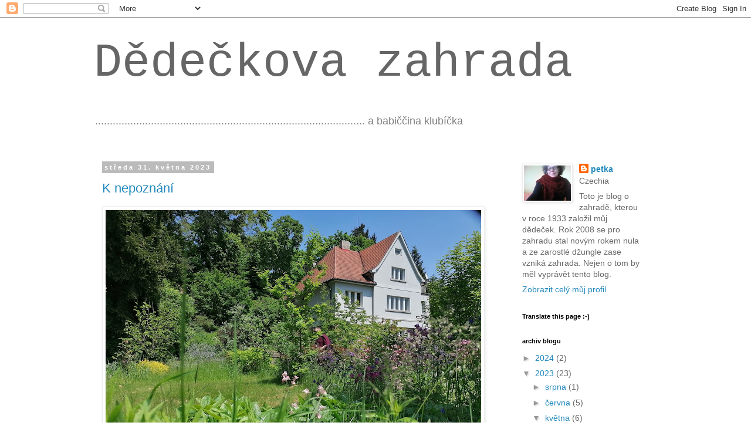

--- FILE ---
content_type: text/html; charset=UTF-8
request_url: https://dedeckovazahrada.blogspot.com/2023/05/
body_size: 23723
content:
<!DOCTYPE html>
<html class='v2' dir='ltr' lang='cs'>
<head>
<link href='https://www.blogger.com/static/v1/widgets/335934321-css_bundle_v2.css' rel='stylesheet' type='text/css'/>
<meta content='width=1100' name='viewport'/>
<meta content='text/html; charset=UTF-8' http-equiv='Content-Type'/>
<meta content='blogger' name='generator'/>
<link href='https://dedeckovazahrada.blogspot.com/favicon.ico' rel='icon' type='image/x-icon'/>
<link href='http://dedeckovazahrada.blogspot.com/2023/05/' rel='canonical'/>
<link rel="alternate" type="application/atom+xml" title="Dědečkova zahrada - Atom" href="https://dedeckovazahrada.blogspot.com/feeds/posts/default" />
<link rel="alternate" type="application/rss+xml" title="Dědečkova zahrada - RSS" href="https://dedeckovazahrada.blogspot.com/feeds/posts/default?alt=rss" />
<link rel="service.post" type="application/atom+xml" title="Dědečkova zahrada - Atom" href="https://www.blogger.com/feeds/2968392496124930640/posts/default" />
<!--Can't find substitution for tag [blog.ieCssRetrofitLinks]-->
<meta content='http://dedeckovazahrada.blogspot.com/2023/05/' property='og:url'/>
<meta content='Dědečkova zahrada' property='og:title'/>
<meta content='............................................................................................ a babiččina klubíčka' property='og:description'/>
<title>Dědečkova zahrada: května 2023</title>
<style id='page-skin-1' type='text/css'><!--
/*
-----------------------------------------------
Blogger Template Style
Name:     Simple
Designer: Blogger
URL:      www.blogger.com
----------------------------------------------- */
/* Content
----------------------------------------------- */
body {
font: normal normal 14px 'Trebuchet MS', Trebuchet, Verdana, sans-serif;
color: #666666;
background: #ffffff none repeat scroll top left;
padding: 0 0 0 0;
}
html body .region-inner {
min-width: 0;
max-width: 100%;
width: auto;
}
h2 {
font-size: 22px;
}
a:link {
text-decoration:none;
color: #2288bb;
}
a:visited {
text-decoration:none;
color: #888888;
}
a:hover {
text-decoration:underline;
color: #33aaff;
}
.body-fauxcolumn-outer .fauxcolumn-inner {
background: transparent none repeat scroll top left;
_background-image: none;
}
.body-fauxcolumn-outer .cap-top {
position: absolute;
z-index: 1;
height: 400px;
width: 100%;
}
.body-fauxcolumn-outer .cap-top .cap-left {
width: 100%;
background: transparent none repeat-x scroll top left;
_background-image: none;
}
.content-outer {
-moz-box-shadow: 0 0 0 rgba(0, 0, 0, .15);
-webkit-box-shadow: 0 0 0 rgba(0, 0, 0, .15);
-goog-ms-box-shadow: 0 0 0 #333333;
box-shadow: 0 0 0 rgba(0, 0, 0, .15);
margin-bottom: 1px;
}
.content-inner {
padding: 10px 40px;
}
.content-inner {
background-color: #ffffff;
}
/* Header
----------------------------------------------- */
.header-outer {
background: transparent none repeat-x scroll 0 -400px;
_background-image: none;
}
.Header h1 {
font: normal normal 80px 'Courier New', Courier, FreeMono, monospace;
color: #666666;
text-shadow: 0 0 0 rgba(0, 0, 0, .2);
}
.Header h1 a {
color: #666666;
}
.Header .description {
font-size: 18px;
color: #7f7f7f;
}
.header-inner .Header .titlewrapper {
padding: 22px 0;
}
.header-inner .Header .descriptionwrapper {
padding: 0 0;
}
/* Tabs
----------------------------------------------- */
.tabs-inner .section:first-child {
border-top: 0 solid #dddddd;
}
.tabs-inner .section:first-child ul {
margin-top: -1px;
border-top: 1px solid #dddddd;
border-left: 1px solid #dddddd;
border-right: 1px solid #dddddd;
}
.tabs-inner .widget ul {
background: transparent none repeat-x scroll 0 -800px;
_background-image: none;
border-bottom: 1px solid #dddddd;
margin-top: 0;
margin-left: -30px;
margin-right: -30px;
}
.tabs-inner .widget li a {
display: inline-block;
padding: .6em 1em;
font: normal normal 14px 'Trebuchet MS', Trebuchet, Verdana, sans-serif;
color: #000000;
border-left: 1px solid #ffffff;
border-right: 1px solid #dddddd;
}
.tabs-inner .widget li:first-child a {
border-left: none;
}
.tabs-inner .widget li.selected a, .tabs-inner .widget li a:hover {
color: #000000;
background-color: #eeeeee;
text-decoration: none;
}
/* Columns
----------------------------------------------- */
.main-outer {
border-top: 0 solid transparent;
}
.fauxcolumn-left-outer .fauxcolumn-inner {
border-right: 1px solid transparent;
}
.fauxcolumn-right-outer .fauxcolumn-inner {
border-left: 1px solid transparent;
}
/* Headings
----------------------------------------------- */
div.widget > h2,
div.widget h2.title {
margin: 0 0 1em 0;
font: normal bold 11px 'Trebuchet MS',Trebuchet,Verdana,sans-serif;
color: #000000;
}
/* Widgets
----------------------------------------------- */
.widget .zippy {
color: #999999;
text-shadow: 2px 2px 1px rgba(0, 0, 0, .1);
}
.widget .popular-posts ul {
list-style: none;
}
/* Posts
----------------------------------------------- */
h2.date-header {
font: normal bold 11px Arial, Tahoma, Helvetica, FreeSans, sans-serif;
}
.date-header span {
background-color: #bbbbbb;
color: #ffffff;
padding: 0.4em;
letter-spacing: 3px;
margin: inherit;
}
.main-inner {
padding-top: 35px;
padding-bottom: 65px;
}
.main-inner .column-center-inner {
padding: 0 0;
}
.main-inner .column-center-inner .section {
margin: 0 1em;
}
.post {
margin: 0 0 45px 0;
}
h3.post-title, .comments h4 {
font: normal normal 22px 'Trebuchet MS',Trebuchet,Verdana,sans-serif;
margin: .75em 0 0;
}
.post-body {
font-size: 110%;
line-height: 1.4;
position: relative;
}
.post-body img, .post-body .tr-caption-container, .Profile img, .Image img,
.BlogList .item-thumbnail img {
padding: 2px;
background: #ffffff;
border: 1px solid #eeeeee;
-moz-box-shadow: 1px 1px 5px rgba(0, 0, 0, .1);
-webkit-box-shadow: 1px 1px 5px rgba(0, 0, 0, .1);
box-shadow: 1px 1px 5px rgba(0, 0, 0, .1);
}
.post-body img, .post-body .tr-caption-container {
padding: 5px;
}
.post-body .tr-caption-container {
color: #666666;
}
.post-body .tr-caption-container img {
padding: 0;
background: transparent;
border: none;
-moz-box-shadow: 0 0 0 rgba(0, 0, 0, .1);
-webkit-box-shadow: 0 0 0 rgba(0, 0, 0, .1);
box-shadow: 0 0 0 rgba(0, 0, 0, .1);
}
.post-header {
margin: 0 0 1.5em;
line-height: 1.6;
font-size: 90%;
}
.post-footer {
margin: 20px -2px 0;
padding: 5px 10px;
color: #666666;
background-color: #eeeeee;
border-bottom: 1px solid #eeeeee;
line-height: 1.6;
font-size: 90%;
}
#comments .comment-author {
padding-top: 1.5em;
border-top: 1px solid transparent;
background-position: 0 1.5em;
}
#comments .comment-author:first-child {
padding-top: 0;
border-top: none;
}
.avatar-image-container {
margin: .2em 0 0;
}
#comments .avatar-image-container img {
border: 1px solid #eeeeee;
}
/* Comments
----------------------------------------------- */
.comments .comments-content .icon.blog-author {
background-repeat: no-repeat;
background-image: url([data-uri]);
}
.comments .comments-content .loadmore a {
border-top: 1px solid #999999;
border-bottom: 1px solid #999999;
}
.comments .comment-thread.inline-thread {
background-color: #eeeeee;
}
.comments .continue {
border-top: 2px solid #999999;
}
/* Accents
---------------------------------------------- */
.section-columns td.columns-cell {
border-left: 1px solid transparent;
}
.blog-pager {
background: transparent url(//www.blogblog.com/1kt/simple/paging_dot.png) repeat-x scroll top center;
}
.blog-pager-older-link, .home-link,
.blog-pager-newer-link {
background-color: #ffffff;
padding: 5px;
}
.footer-outer {
border-top: 1px dashed #bbbbbb;
}
/* Mobile
----------------------------------------------- */
body.mobile  {
background-size: auto;
}
.mobile .body-fauxcolumn-outer {
background: transparent none repeat scroll top left;
}
.mobile .body-fauxcolumn-outer .cap-top {
background-size: 100% auto;
}
.mobile .content-outer {
-webkit-box-shadow: 0 0 3px rgba(0, 0, 0, .15);
box-shadow: 0 0 3px rgba(0, 0, 0, .15);
}
.mobile .tabs-inner .widget ul {
margin-left: 0;
margin-right: 0;
}
.mobile .post {
margin: 0;
}
.mobile .main-inner .column-center-inner .section {
margin: 0;
}
.mobile .date-header span {
padding: 0.1em 10px;
margin: 0 -10px;
}
.mobile h3.post-title {
margin: 0;
}
.mobile .blog-pager {
background: transparent none no-repeat scroll top center;
}
.mobile .footer-outer {
border-top: none;
}
.mobile .main-inner, .mobile .footer-inner {
background-color: #ffffff;
}
.mobile-index-contents {
color: #666666;
}
.mobile-link-button {
background-color: #2288bb;
}
.mobile-link-button a:link, .mobile-link-button a:visited {
color: #ffffff;
}
.mobile .tabs-inner .section:first-child {
border-top: none;
}
.mobile .tabs-inner .PageList .widget-content {
background-color: #eeeeee;
color: #000000;
border-top: 1px solid #dddddd;
border-bottom: 1px solid #dddddd;
}
.mobile .tabs-inner .PageList .widget-content .pagelist-arrow {
border-left: 1px solid #dddddd;
}

--></style>
<style id='template-skin-1' type='text/css'><!--
body {
min-width: 1040px;
}
.content-outer, .content-fauxcolumn-outer, .region-inner {
min-width: 1040px;
max-width: 1040px;
_width: 1040px;
}
.main-inner .columns {
padding-left: 0px;
padding-right: 260px;
}
.main-inner .fauxcolumn-center-outer {
left: 0px;
right: 260px;
/* IE6 does not respect left and right together */
_width: expression(this.parentNode.offsetWidth -
parseInt("0px") -
parseInt("260px") + 'px');
}
.main-inner .fauxcolumn-left-outer {
width: 0px;
}
.main-inner .fauxcolumn-right-outer {
width: 260px;
}
.main-inner .column-left-outer {
width: 0px;
right: 100%;
margin-left: -0px;
}
.main-inner .column-right-outer {
width: 260px;
margin-right: -260px;
}
#layout {
min-width: 0;
}
#layout .content-outer {
min-width: 0;
width: 800px;
}
#layout .region-inner {
min-width: 0;
width: auto;
}
body#layout div.add_widget {
padding: 8px;
}
body#layout div.add_widget a {
margin-left: 32px;
}
--></style>
<link href='https://www.blogger.com/dyn-css/authorization.css?targetBlogID=2968392496124930640&amp;zx=01b84f59-8c8d-4a76-b56c-1d7ef2c25e6b' media='none' onload='if(media!=&#39;all&#39;)media=&#39;all&#39;' rel='stylesheet'/><noscript><link href='https://www.blogger.com/dyn-css/authorization.css?targetBlogID=2968392496124930640&amp;zx=01b84f59-8c8d-4a76-b56c-1d7ef2c25e6b' rel='stylesheet'/></noscript>
<meta name='google-adsense-platform-account' content='ca-host-pub-1556223355139109'/>
<meta name='google-adsense-platform-domain' content='blogspot.com'/>

</head>
<body class='loading variant-simplysimple'>
<div class='navbar section' id='navbar' name='Navigační lišta'><div class='widget Navbar' data-version='1' id='Navbar1'><script type="text/javascript">
    function setAttributeOnload(object, attribute, val) {
      if(window.addEventListener) {
        window.addEventListener('load',
          function(){ object[attribute] = val; }, false);
      } else {
        window.attachEvent('onload', function(){ object[attribute] = val; });
      }
    }
  </script>
<div id="navbar-iframe-container"></div>
<script type="text/javascript" src="https://apis.google.com/js/platform.js"></script>
<script type="text/javascript">
      gapi.load("gapi.iframes:gapi.iframes.style.bubble", function() {
        if (gapi.iframes && gapi.iframes.getContext) {
          gapi.iframes.getContext().openChild({
              url: 'https://www.blogger.com/navbar/2968392496124930640?origin\x3dhttps://dedeckovazahrada.blogspot.com',
              where: document.getElementById("navbar-iframe-container"),
              id: "navbar-iframe"
          });
        }
      });
    </script><script type="text/javascript">
(function() {
var script = document.createElement('script');
script.type = 'text/javascript';
script.src = '//pagead2.googlesyndication.com/pagead/js/google_top_exp.js';
var head = document.getElementsByTagName('head')[0];
if (head) {
head.appendChild(script);
}})();
</script>
</div></div>
<div class='body-fauxcolumns'>
<div class='fauxcolumn-outer body-fauxcolumn-outer'>
<div class='cap-top'>
<div class='cap-left'></div>
<div class='cap-right'></div>
</div>
<div class='fauxborder-left'>
<div class='fauxborder-right'></div>
<div class='fauxcolumn-inner'>
</div>
</div>
<div class='cap-bottom'>
<div class='cap-left'></div>
<div class='cap-right'></div>
</div>
</div>
</div>
<div class='content'>
<div class='content-fauxcolumns'>
<div class='fauxcolumn-outer content-fauxcolumn-outer'>
<div class='cap-top'>
<div class='cap-left'></div>
<div class='cap-right'></div>
</div>
<div class='fauxborder-left'>
<div class='fauxborder-right'></div>
<div class='fauxcolumn-inner'>
</div>
</div>
<div class='cap-bottom'>
<div class='cap-left'></div>
<div class='cap-right'></div>
</div>
</div>
</div>
<div class='content-outer'>
<div class='content-cap-top cap-top'>
<div class='cap-left'></div>
<div class='cap-right'></div>
</div>
<div class='fauxborder-left content-fauxborder-left'>
<div class='fauxborder-right content-fauxborder-right'></div>
<div class='content-inner'>
<header>
<div class='header-outer'>
<div class='header-cap-top cap-top'>
<div class='cap-left'></div>
<div class='cap-right'></div>
</div>
<div class='fauxborder-left header-fauxborder-left'>
<div class='fauxborder-right header-fauxborder-right'></div>
<div class='region-inner header-inner'>
<div class='header section' id='header' name='Záhlaví'><div class='widget Header' data-version='1' id='Header1'>
<div id='header-inner'>
<div class='titlewrapper'>
<h1 class='title'>
<a href='https://dedeckovazahrada.blogspot.com/'>
Dědečkova zahrada
</a>
</h1>
</div>
<div class='descriptionwrapper'>
<p class='description'><span>............................................................................................ a babiččina klubíčka</span></p>
</div>
</div>
</div></div>
</div>
</div>
<div class='header-cap-bottom cap-bottom'>
<div class='cap-left'></div>
<div class='cap-right'></div>
</div>
</div>
</header>
<div class='tabs-outer'>
<div class='tabs-cap-top cap-top'>
<div class='cap-left'></div>
<div class='cap-right'></div>
</div>
<div class='fauxborder-left tabs-fauxborder-left'>
<div class='fauxborder-right tabs-fauxborder-right'></div>
<div class='region-inner tabs-inner'>
<div class='tabs no-items section' id='crosscol' name='Napříč-všemi-sloupci'></div>
<div class='tabs no-items section' id='crosscol-overflow' name='Cross-Column 2'></div>
</div>
</div>
<div class='tabs-cap-bottom cap-bottom'>
<div class='cap-left'></div>
<div class='cap-right'></div>
</div>
</div>
<div class='main-outer'>
<div class='main-cap-top cap-top'>
<div class='cap-left'></div>
<div class='cap-right'></div>
</div>
<div class='fauxborder-left main-fauxborder-left'>
<div class='fauxborder-right main-fauxborder-right'></div>
<div class='region-inner main-inner'>
<div class='columns fauxcolumns'>
<div class='fauxcolumn-outer fauxcolumn-center-outer'>
<div class='cap-top'>
<div class='cap-left'></div>
<div class='cap-right'></div>
</div>
<div class='fauxborder-left'>
<div class='fauxborder-right'></div>
<div class='fauxcolumn-inner'>
</div>
</div>
<div class='cap-bottom'>
<div class='cap-left'></div>
<div class='cap-right'></div>
</div>
</div>
<div class='fauxcolumn-outer fauxcolumn-left-outer'>
<div class='cap-top'>
<div class='cap-left'></div>
<div class='cap-right'></div>
</div>
<div class='fauxborder-left'>
<div class='fauxborder-right'></div>
<div class='fauxcolumn-inner'>
</div>
</div>
<div class='cap-bottom'>
<div class='cap-left'></div>
<div class='cap-right'></div>
</div>
</div>
<div class='fauxcolumn-outer fauxcolumn-right-outer'>
<div class='cap-top'>
<div class='cap-left'></div>
<div class='cap-right'></div>
</div>
<div class='fauxborder-left'>
<div class='fauxborder-right'></div>
<div class='fauxcolumn-inner'>
</div>
</div>
<div class='cap-bottom'>
<div class='cap-left'></div>
<div class='cap-right'></div>
</div>
</div>
<!-- corrects IE6 width calculation -->
<div class='columns-inner'>
<div class='column-center-outer'>
<div class='column-center-inner'>
<div class='main section' id='main' name='Hlavní'><div class='widget Blog' data-version='1' id='Blog1'>
<div class='blog-posts hfeed'>

          <div class="date-outer">
        
<h2 class='date-header'><span>středa 31. května 2023</span></h2>

          <div class="date-posts">
        
<div class='post-outer'>
<div class='post hentry uncustomized-post-template' itemprop='blogPost' itemscope='itemscope' itemtype='http://schema.org/BlogPosting'>
<meta content='https://blogger.googleusercontent.com/img/b/R29vZ2xl/AVvXsEjiBd5zoJRQ2_Jt0-N5IjISLRlFWOENOC_Licql2L1oizNx0VbjTWXC78kFCc1d4RPO8cKogJvRoOLWQeL-lC7Uzh2IEn2AFy2kEFoLCrhc_HzMoGOC5Sm8_3PW7jKpF75_gSmjsNvjonDf2Qcl405a8s-8S-9XfUlAI5-dHNH53gaYd4hmRi565iSCWA/w640-h480/Obr%C3%A1zek%20WhatsApp,%202023-05-28%20v%2012.46.55.jpg' itemprop='image_url'/>
<meta content='2968392496124930640' itemprop='blogId'/>
<meta content='4401957644165047378' itemprop='postId'/>
<a name='4401957644165047378'></a>
<h3 class='post-title entry-title' itemprop='name'>
<a href='https://dedeckovazahrada.blogspot.com/2023/05/k-nepoznani.html'>K nepoznání</a>
</h3>
<div class='post-header'>
<div class='post-header-line-1'></div>
</div>
<div class='post-body entry-content' id='post-body-4401957644165047378' itemprop='description articleBody'>
<p></p><div class="separator" style="clear: both; text-align: center;"><a href="https://blogger.googleusercontent.com/img/b/R29vZ2xl/AVvXsEjiBd5zoJRQ2_Jt0-N5IjISLRlFWOENOC_Licql2L1oizNx0VbjTWXC78kFCc1d4RPO8cKogJvRoOLWQeL-lC7Uzh2IEn2AFy2kEFoLCrhc_HzMoGOC5Sm8_3PW7jKpF75_gSmjsNvjonDf2Qcl405a8s-8S-9XfUlAI5-dHNH53gaYd4hmRi565iSCWA/s2000/Obr%C3%A1zek%20WhatsApp,%202023-05-28%20v%2012.46.55.jpg" imageanchor="1" style="clear: left; float: left; margin-bottom: 1em; margin-right: 1em;"><img border="0" data-original-height="1500" data-original-width="2000" height="480" src="https://blogger.googleusercontent.com/img/b/R29vZ2xl/AVvXsEjiBd5zoJRQ2_Jt0-N5IjISLRlFWOENOC_Licql2L1oizNx0VbjTWXC78kFCc1d4RPO8cKogJvRoOLWQeL-lC7Uzh2IEn2AFy2kEFoLCrhc_HzMoGOC5Sm8_3PW7jKpF75_gSmjsNvjonDf2Qcl405a8s-8S-9XfUlAI5-dHNH53gaYd4hmRi565iSCWA/w640-h480/Obr%C3%A1zek%20WhatsApp,%202023-05-28%20v%2012.46.55.jpg" width="640" /></a></div>Kdyby se někdo neznalý snažil najít kolomažnickou zahradu podle tohoto snímku, chacha, pohořel by téměř jistě. Perspektiva je zlomyslná čarodějka.<p></p>
<div style='clear: both;'></div>
</div>
<div class='post-footer'>
<div class='post-footer-line post-footer-line-1'>
<span class='post-author vcard'>
Napsala
<span class='fn' itemprop='author' itemscope='itemscope' itemtype='http://schema.org/Person'>
<meta content='https://www.blogger.com/profile/15963746775366191510' itemprop='url'/>
<a class='g-profile' href='https://www.blogger.com/profile/15963746775366191510' rel='author' title='author profile'>
<span itemprop='name'>petka</span>
</a>
</span>
</span>
<span class='post-timestamp'>
v
<meta content='http://dedeckovazahrada.blogspot.com/2023/05/k-nepoznani.html' itemprop='url'/>
<a class='timestamp-link' href='https://dedeckovazahrada.blogspot.com/2023/05/k-nepoznani.html' rel='bookmark' title='permanent link'><abbr class='published' itemprop='datePublished' title='2023-05-31T18:34:00+02:00'>18:34</abbr></a>
</span>
<span class='post-comment-link'>
<a class='comment-link' href='https://dedeckovazahrada.blogspot.com/2023/05/k-nepoznani.html#comment-form' onclick=''>
2 komentáře:
  </a>
</span>
<span class='post-icons'>
<span class='item-action'>
<a href='https://www.blogger.com/email-post/2968392496124930640/4401957644165047378' title='Poslat příspěvek e-mailem'>
<img alt='' class='icon-action' height='13' src='https://resources.blogblog.com/img/icon18_email.gif' width='18'/>
</a>
</span>
<span class='item-control blog-admin pid-1871447128'>
<a href='https://www.blogger.com/post-edit.g?blogID=2968392496124930640&postID=4401957644165047378&from=pencil' title='Upravit příspěvek'>
<img alt='' class='icon-action' height='18' src='https://resources.blogblog.com/img/icon18_edit_allbkg.gif' width='18'/>
</a>
</span>
</span>
<div class='post-share-buttons goog-inline-block'>
</div>
</div>
<div class='post-footer-line post-footer-line-2'>
<span class='post-labels'>
Štítky:
<a href='https://dedeckovazahrada.blogspot.com/search/label/Koloma%C5%BEnice' rel='tag'>Kolomažnice</a>
</span>
</div>
<div class='post-footer-line post-footer-line-3'>
<span class='post-location'>
</span>
</div>
</div>
</div>
</div>

          </div></div>
        

          <div class="date-outer">
        
<h2 class='date-header'><span>pondělí 15. května 2023</span></h2>

          <div class="date-posts">
        
<div class='post-outer'>
<div class='post hentry uncustomized-post-template' itemprop='blogPost' itemscope='itemscope' itemtype='http://schema.org/BlogPosting'>
<meta content='https://blogger.googleusercontent.com/img/b/R29vZ2xl/AVvXsEjD0JVcVEB6KGAPvAoG84emgRrphsSizu_WWiMJP_uYeYNj_WiL9AT-1he3id4jF4RNo7nBH5FspR0Pm0UEdTEXSWPznYTbRbEu4MTnOzujYTiWaH1YtiIoCO9tt_Iznc0E2C9W2cPnnDF21cDRxzGq9ievuMSwatsXH_fY5BaedmFFjPu_CPARDepjqA/w640-h480/Obr%C3%A1zek%20WhatsApp,%202023-05-15%20v%2021.04.36.jpg' itemprop='image_url'/>
<meta content='2968392496124930640' itemprop='blogId'/>
<meta content='2000606793917284373' itemprop='postId'/>
<a name='2000606793917284373'></a>
<h3 class='post-title entry-title' itemprop='name'>
<a href='https://dedeckovazahrada.blogspot.com/2023/05/tradicni-foto.html'>Tradiční foto</a>
</h3>
<div class='post-header'>
<div class='post-header-line-1'></div>
</div>
<div class='post-body entry-content' id='post-body-2000606793917284373' itemprop='description articleBody'>
<p>&nbsp;</p><div class="separator" style="clear: both; text-align: center;"><a href="https://blogger.googleusercontent.com/img/b/R29vZ2xl/AVvXsEjD0JVcVEB6KGAPvAoG84emgRrphsSizu_WWiMJP_uYeYNj_WiL9AT-1he3id4jF4RNo7nBH5FspR0Pm0UEdTEXSWPznYTbRbEu4MTnOzujYTiWaH1YtiIoCO9tt_Iznc0E2C9W2cPnnDF21cDRxzGq9ievuMSwatsXH_fY5BaedmFFjPu_CPARDepjqA/s2000/Obr%C3%A1zek%20WhatsApp,%202023-05-15%20v%2021.04.36.jpg" imageanchor="1" style="clear: left; float: left; margin-bottom: 1em; margin-right: 1em;"><img border="0" data-original-height="1500" data-original-width="2000" height="480" src="https://blogger.googleusercontent.com/img/b/R29vZ2xl/AVvXsEjD0JVcVEB6KGAPvAoG84emgRrphsSizu_WWiMJP_uYeYNj_WiL9AT-1he3id4jF4RNo7nBH5FspR0Pm0UEdTEXSWPznYTbRbEu4MTnOzujYTiWaH1YtiIoCO9tt_Iznc0E2C9W2cPnnDF21cDRxzGq9ievuMSwatsXH_fY5BaedmFFjPu_CPARDepjqA/w640-h480/Obr%C3%A1zek%20WhatsApp,%202023-05-15%20v%2021.04.36.jpg" width="640" /></a></div><div class="separator" style="clear: both; text-align: left;">Jako vždycky ze zápraží. Skalka v deštích bují.</div><br /><div class="separator" style="clear: both; text-align: center;"><a href="https://blogger.googleusercontent.com/img/b/R29vZ2xl/AVvXsEgWKV4HQdziecoqBYGUbm0wfl1-7nGJTJXIZZ9qn0XJGfzXN__ECLcIB-fJ2HpqokhsqVOMOkEeZTvIM9b_jc49jOh2vv4GlB3q3O9sUYVvpG2Ayn2X_olUtLJFFTU5SCrlJcFNWaOKz6BhRzqUzTe7YIyLlO-RO8O8CcdJAZMSv4ZIRf_Rpu6EW5eGRQ/s2000/Obr%C3%A1zek%20WhatsApp,%202023-05-15%20v%2021.04.24.jpg" imageanchor="1" style="clear: left; float: left; margin-bottom: 1em; margin-right: 1em;"><img border="0" data-original-height="1500" data-original-width="2000" height="480" src="https://blogger.googleusercontent.com/img/b/R29vZ2xl/AVvXsEgWKV4HQdziecoqBYGUbm0wfl1-7nGJTJXIZZ9qn0XJGfzXN__ECLcIB-fJ2HpqokhsqVOMOkEeZTvIM9b_jc49jOh2vv4GlB3q3O9sUYVvpG2Ayn2X_olUtLJFFTU5SCrlJcFNWaOKz6BhRzqUzTe7YIyLlO-RO8O8CcdJAZMSv4ZIRf_Rpu6EW5eGRQ/w640-h480/Obr%C3%A1zek%20WhatsApp,%202023-05-15%20v%2021.04.24.jpg" width="640" /></a></div><br /><p></p>
<div style='clear: both;'></div>
</div>
<div class='post-footer'>
<div class='post-footer-line post-footer-line-1'>
<span class='post-author vcard'>
Napsala
<span class='fn' itemprop='author' itemscope='itemscope' itemtype='http://schema.org/Person'>
<meta content='https://www.blogger.com/profile/15963746775366191510' itemprop='url'/>
<a class='g-profile' href='https://www.blogger.com/profile/15963746775366191510' rel='author' title='author profile'>
<span itemprop='name'>petka</span>
</a>
</span>
</span>
<span class='post-timestamp'>
v
<meta content='http://dedeckovazahrada.blogspot.com/2023/05/tradicni-foto.html' itemprop='url'/>
<a class='timestamp-link' href='https://dedeckovazahrada.blogspot.com/2023/05/tradicni-foto.html' rel='bookmark' title='permanent link'><abbr class='published' itemprop='datePublished' title='2023-05-15T22:15:00+02:00'>22:15</abbr></a>
</span>
<span class='post-comment-link'>
<a class='comment-link' href='https://dedeckovazahrada.blogspot.com/2023/05/tradicni-foto.html#comment-form' onclick=''>
2 komentáře:
  </a>
</span>
<span class='post-icons'>
<span class='item-action'>
<a href='https://www.blogger.com/email-post/2968392496124930640/2000606793917284373' title='Poslat příspěvek e-mailem'>
<img alt='' class='icon-action' height='13' src='https://resources.blogblog.com/img/icon18_email.gif' width='18'/>
</a>
</span>
<span class='item-control blog-admin pid-1871447128'>
<a href='https://www.blogger.com/post-edit.g?blogID=2968392496124930640&postID=2000606793917284373&from=pencil' title='Upravit příspěvek'>
<img alt='' class='icon-action' height='18' src='https://resources.blogblog.com/img/icon18_edit_allbkg.gif' width='18'/>
</a>
</span>
</span>
<div class='post-share-buttons goog-inline-block'>
</div>
</div>
<div class='post-footer-line post-footer-line-2'>
<span class='post-labels'>
Štítky:
<a href='https://dedeckovazahrada.blogspot.com/search/label/skalka' rel='tag'>skalka</a>,
<a href='https://dedeckovazahrada.blogspot.com/search/label/z%C3%A1pra%C5%BE%C3%AD' rel='tag'>zápraží</a>
</span>
</div>
<div class='post-footer-line post-footer-line-3'>
<span class='post-location'>
</span>
</div>
</div>
</div>
</div>

          </div></div>
        

          <div class="date-outer">
        
<h2 class='date-header'><span>sobota 13. května 2023</span></h2>

          <div class="date-posts">
        
<div class='post-outer'>
<div class='post hentry uncustomized-post-template' itemprop='blogPost' itemscope='itemscope' itemtype='http://schema.org/BlogPosting'>
<meta content='https://blogger.googleusercontent.com/img/b/R29vZ2xl/AVvXsEj-h6EQkY2amo-VCja_BBQXoWP7DtvQ0F6qJ2i7gonuC8X9TDatwcZYL9F460KdI-oGpM1IMF1DyibBfvNheXaS2kWm6uewn8K5mSC9lGDSxtwzaWEKAaiBF9kVEDPG3iilwzn1iAms_05WBbsZhXBXylOtdwcdF7HgPTVl3cSYLBMIeoF_5i13XNckFg/w640-h480/IMG_20230513_135715.jpg' itemprop='image_url'/>
<meta content='2968392496124930640' itemprop='blogId'/>
<meta content='8071926286454872431' itemprop='postId'/>
<a name='8071926286454872431'></a>
<h3 class='post-title entry-title' itemprop='name'>
<a href='https://dedeckovazahrada.blogspot.com/2023/05/jarmark.html'>Jarmark</a>
</h3>
<div class='post-header'>
<div class='post-header-line-1'></div>
</div>
<div class='post-body entry-content' id='post-body-8071926286454872431' itemprop='description articleBody'>
<p></p><div class="separator" style="clear: both; text-align: center;"><a href="https://blogger.googleusercontent.com/img/b/R29vZ2xl/AVvXsEj-h6EQkY2amo-VCja_BBQXoWP7DtvQ0F6qJ2i7gonuC8X9TDatwcZYL9F460KdI-oGpM1IMF1DyibBfvNheXaS2kWm6uewn8K5mSC9lGDSxtwzaWEKAaiBF9kVEDPG3iilwzn1iAms_05WBbsZhXBXylOtdwcdF7HgPTVl3cSYLBMIeoF_5i13XNckFg/s4000/IMG_20230513_135715.jpg" imageanchor="1" style="clear: left; float: left; margin-bottom: 1em; margin-right: 1em;"><img border="0" data-original-height="3000" data-original-width="4000" height="480" src="https://blogger.googleusercontent.com/img/b/R29vZ2xl/AVvXsEj-h6EQkY2amo-VCja_BBQXoWP7DtvQ0F6qJ2i7gonuC8X9TDatwcZYL9F460KdI-oGpM1IMF1DyibBfvNheXaS2kWm6uewn8K5mSC9lGDSxtwzaWEKAaiBF9kVEDPG3iilwzn1iAms_05WBbsZhXBXylOtdwcdF7HgPTVl3cSYLBMIeoF_5i13XNckFg/w640-h480/IMG_20230513_135715.jpg" width="640" /></a></div><div class="separator" style="clear: both; text-align: center;"><br /></div><div class="separator" style="clear: both; text-align: left;">Volyňský šperkařský workshop převlečený ta jarmark.</div><div class="separator" style="clear: both; text-align: left;">Po dlouhé době několik hodin soustředěného háčkování.</div><div class="separator" style="clear: both; text-align: left;">A taky super dortíky.</div><div class="separator" style="clear: both; text-align: left;"><br /></div><div class="separator" style="clear: both; text-align: center;"><br /></div>&nbsp;<div class="separator" style="clear: both; text-align: center;"><a href="https://blogger.googleusercontent.com/img/b/R29vZ2xl/AVvXsEixzCOXq5gh4ZTc0wPTTdmmPYmOue8lsWsZBl0HLqgZikCzX-mT_0g1BLmuJJgdKLe7kgDc6ZLtjldLi01bhyX-Dxj6atsgo7TIPCRRYHaLu48sukOBjQ5vXIHnCtuz_hZZaAZzd9bi076iI63GN2Gpq4dOVs7L-hII76SZHayNq1zr-PicwCOZHKd47g/s4000/IMG_20230513_103447.jpg" imageanchor="1" style="clear: left; float: left; margin-bottom: 1em; margin-right: 1em;"><img border="0" data-original-height="3000" data-original-width="4000" height="480" src="https://blogger.googleusercontent.com/img/b/R29vZ2xl/AVvXsEixzCOXq5gh4ZTc0wPTTdmmPYmOue8lsWsZBl0HLqgZikCzX-mT_0g1BLmuJJgdKLe7kgDc6ZLtjldLi01bhyX-Dxj6atsgo7TIPCRRYHaLu48sukOBjQ5vXIHnCtuz_hZZaAZzd9bi076iI63GN2Gpq4dOVs7L-hII76SZHayNq1zr-PicwCOZHKd47g/w640-h480/IMG_20230513_103447.jpg" width="640" /></a></div><br /><br /><p></p>
<div style='clear: both;'></div>
</div>
<div class='post-footer'>
<div class='post-footer-line post-footer-line-1'>
<span class='post-author vcard'>
Napsala
<span class='fn' itemprop='author' itemscope='itemscope' itemtype='http://schema.org/Person'>
<meta content='https://www.blogger.com/profile/15963746775366191510' itemprop='url'/>
<a class='g-profile' href='https://www.blogger.com/profile/15963746775366191510' rel='author' title='author profile'>
<span itemprop='name'>petka</span>
</a>
</span>
</span>
<span class='post-timestamp'>
v
<meta content='http://dedeckovazahrada.blogspot.com/2023/05/jarmark.html' itemprop='url'/>
<a class='timestamp-link' href='https://dedeckovazahrada.blogspot.com/2023/05/jarmark.html' rel='bookmark' title='permanent link'><abbr class='published' itemprop='datePublished' title='2023-05-13T18:40:00+02:00'>18:40</abbr></a>
</span>
<span class='post-comment-link'>
<a class='comment-link' href='https://dedeckovazahrada.blogspot.com/2023/05/jarmark.html#comment-form' onclick=''>
Žádné komentáře:
  </a>
</span>
<span class='post-icons'>
<span class='item-action'>
<a href='https://www.blogger.com/email-post/2968392496124930640/8071926286454872431' title='Poslat příspěvek e-mailem'>
<img alt='' class='icon-action' height='13' src='https://resources.blogblog.com/img/icon18_email.gif' width='18'/>
</a>
</span>
<span class='item-control blog-admin pid-1871447128'>
<a href='https://www.blogger.com/post-edit.g?blogID=2968392496124930640&postID=8071926286454872431&from=pencil' title='Upravit příspěvek'>
<img alt='' class='icon-action' height='18' src='https://resources.blogblog.com/img/icon18_edit_allbkg.gif' width='18'/>
</a>
</span>
</span>
<div class='post-share-buttons goog-inline-block'>
</div>
</div>
<div class='post-footer-line post-footer-line-2'>
<span class='post-labels'>
Štítky:
<a href='https://dedeckovazahrada.blogspot.com/search/label/workshop' rel='tag'>workshop</a>
</span>
</div>
<div class='post-footer-line post-footer-line-3'>
<span class='post-location'>
</span>
</div>
</div>
</div>
</div>

          </div></div>
        

          <div class="date-outer">
        
<h2 class='date-header'><span>čtvrtek 11. května 2023</span></h2>

          <div class="date-posts">
        
<div class='post-outer'>
<div class='post hentry uncustomized-post-template' itemprop='blogPost' itemscope='itemscope' itemtype='http://schema.org/BlogPosting'>
<meta content='https://blogger.googleusercontent.com/img/b/R29vZ2xl/AVvXsEhg7ohr7CfSlMJvBPYWUGf0LAWaTA4yQymVAgd8VEy4nwm2gRYEMashe1Ni18SJ6HFq4H2yiJOY49reufgZkl-bI6RkVxWD8c-0MzfnJ8ohLHuiLG2yFJ_F2p2IVHsFRUj0PC06bn78nCV9XOxF_qYpSF2BK_Y0eHs7YZszoQouq6hGdN1ljp8BEpuz3w/w480-h640/IMG_20230511_150114.jpg' itemprop='image_url'/>
<meta content='2968392496124930640' itemprop='blogId'/>
<meta content='8316677958873746063' itemprop='postId'/>
<a name='8316677958873746063'></a>
<h3 class='post-title entry-title' itemprop='name'>
<a href='https://dedeckovazahrada.blogspot.com/2023/05/a-lesik-znovu.html'>A lesík znovu</a>
</h3>
<div class='post-header'>
<div class='post-header-line-1'></div>
</div>
<div class='post-body entry-content' id='post-body-8316677958873746063' itemprop='description articleBody'>
<p>&nbsp;</p><div class="separator" style="clear: both; text-align: center;"><a href="https://blogger.googleusercontent.com/img/b/R29vZ2xl/AVvXsEhg7ohr7CfSlMJvBPYWUGf0LAWaTA4yQymVAgd8VEy4nwm2gRYEMashe1Ni18SJ6HFq4H2yiJOY49reufgZkl-bI6RkVxWD8c-0MzfnJ8ohLHuiLG2yFJ_F2p2IVHsFRUj0PC06bn78nCV9XOxF_qYpSF2BK_Y0eHs7YZszoQouq6hGdN1ljp8BEpuz3w/s4000/IMG_20230511_150114.jpg" imageanchor="1" style="margin-left: 1em; margin-right: 1em;"><img border="0" data-original-height="4000" data-original-width="3000" height="640" src="https://blogger.googleusercontent.com/img/b/R29vZ2xl/AVvXsEhg7ohr7CfSlMJvBPYWUGf0LAWaTA4yQymVAgd8VEy4nwm2gRYEMashe1Ni18SJ6HFq4H2yiJOY49reufgZkl-bI6RkVxWD8c-0MzfnJ8ohLHuiLG2yFJ_F2p2IVHsFRUj0PC06bn78nCV9XOxF_qYpSF2BK_Y0eHs7YZszoQouq6hGdN1ljp8BEpuz3w/w480-h640/IMG_20230511_150114.jpg" width="480" /></a></div><br /><p></p>
<div style='clear: both;'></div>
</div>
<div class='post-footer'>
<div class='post-footer-line post-footer-line-1'>
<span class='post-author vcard'>
Napsala
<span class='fn' itemprop='author' itemscope='itemscope' itemtype='http://schema.org/Person'>
<meta content='https://www.blogger.com/profile/15963746775366191510' itemprop='url'/>
<a class='g-profile' href='https://www.blogger.com/profile/15963746775366191510' rel='author' title='author profile'>
<span itemprop='name'>petka</span>
</a>
</span>
</span>
<span class='post-timestamp'>
v
<meta content='http://dedeckovazahrada.blogspot.com/2023/05/a-lesik-znovu.html' itemprop='url'/>
<a class='timestamp-link' href='https://dedeckovazahrada.blogspot.com/2023/05/a-lesik-znovu.html' rel='bookmark' title='permanent link'><abbr class='published' itemprop='datePublished' title='2023-05-11T20:06:00+02:00'>20:06</abbr></a>
</span>
<span class='post-comment-link'>
<a class='comment-link' href='https://dedeckovazahrada.blogspot.com/2023/05/a-lesik-znovu.html#comment-form' onclick=''>
Žádné komentáře:
  </a>
</span>
<span class='post-icons'>
<span class='item-action'>
<a href='https://www.blogger.com/email-post/2968392496124930640/8316677958873746063' title='Poslat příspěvek e-mailem'>
<img alt='' class='icon-action' height='13' src='https://resources.blogblog.com/img/icon18_email.gif' width='18'/>
</a>
</span>
<span class='item-control blog-admin pid-1871447128'>
<a href='https://www.blogger.com/post-edit.g?blogID=2968392496124930640&postID=8316677958873746063&from=pencil' title='Upravit příspěvek'>
<img alt='' class='icon-action' height='18' src='https://resources.blogblog.com/img/icon18_edit_allbkg.gif' width='18'/>
</a>
</span>
</span>
<div class='post-share-buttons goog-inline-block'>
</div>
</div>
<div class='post-footer-line post-footer-line-2'>
<span class='post-labels'>
Štítky:
<a href='https://dedeckovazahrada.blogspot.com/search/label/les%C3%ADk' rel='tag'>lesík</a>
</span>
</div>
<div class='post-footer-line post-footer-line-3'>
<span class='post-location'>
</span>
</div>
</div>
</div>
</div>

          </div></div>
        

          <div class="date-outer">
        
<h2 class='date-header'><span>středa 3. května 2023</span></h2>

          <div class="date-posts">
        
<div class='post-outer'>
<div class='post hentry uncustomized-post-template' itemprop='blogPost' itemscope='itemscope' itemtype='http://schema.org/BlogPosting'>
<meta content='https://blogger.googleusercontent.com/img/b/R29vZ2xl/AVvXsEiz54Iv27rBesqJ8A-U8TdIvkLa0eeSB4wP_AZgs-jBsut8lVNCxUZYuPuCmXoEB01CPzeLSr44IsVUmacmSiy33GLsxipZyzgmnsOzi_1syh045_j5y2vmmd4dGz7H4-ZNhopABw8h5KoiAfzL23FbXviPzRP19X9Ms1_xj581u7nHEORRZDkN5V_cdw/w480-h640/IMG_20230503_185618.jpg' itemprop='image_url'/>
<meta content='2968392496124930640' itemprop='blogId'/>
<meta content='3338455561454401721' itemprop='postId'/>
<a name='3338455561454401721'></a>
<h3 class='post-title entry-title' itemprop='name'>
<a href='https://dedeckovazahrada.blogspot.com/2023/05/a-lesik.html'>A lesík</a>
</h3>
<div class='post-header'>
<div class='post-header-line-1'></div>
</div>
<div class='post-body entry-content' id='post-body-3338455561454401721' itemprop='description articleBody'>
<p></p><div class="separator" style="clear: both; text-align: center;"><a href="https://blogger.googleusercontent.com/img/b/R29vZ2xl/AVvXsEiz54Iv27rBesqJ8A-U8TdIvkLa0eeSB4wP_AZgs-jBsut8lVNCxUZYuPuCmXoEB01CPzeLSr44IsVUmacmSiy33GLsxipZyzgmnsOzi_1syh045_j5y2vmmd4dGz7H4-ZNhopABw8h5KoiAfzL23FbXviPzRP19X9Ms1_xj581u7nHEORRZDkN5V_cdw/s4000/IMG_20230503_185618.jpg" imageanchor="1" style="margin-left: 1em; margin-right: 1em;"><img border="0" data-original-height="4000" data-original-width="3000" height="640" src="https://blogger.googleusercontent.com/img/b/R29vZ2xl/AVvXsEiz54Iv27rBesqJ8A-U8TdIvkLa0eeSB4wP_AZgs-jBsut8lVNCxUZYuPuCmXoEB01CPzeLSr44IsVUmacmSiy33GLsxipZyzgmnsOzi_1syh045_j5y2vmmd4dGz7H4-ZNhopABw8h5KoiAfzL23FbXviPzRP19X9Ms1_xj581u7nHEORRZDkN5V_cdw/w480-h640/IMG_20230503_185618.jpg" width="480" /></a></div><br />&nbsp;<p></p>
<div style='clear: both;'></div>
</div>
<div class='post-footer'>
<div class='post-footer-line post-footer-line-1'>
<span class='post-author vcard'>
Napsala
<span class='fn' itemprop='author' itemscope='itemscope' itemtype='http://schema.org/Person'>
<meta content='https://www.blogger.com/profile/15963746775366191510' itemprop='url'/>
<a class='g-profile' href='https://www.blogger.com/profile/15963746775366191510' rel='author' title='author profile'>
<span itemprop='name'>petka</span>
</a>
</span>
</span>
<span class='post-timestamp'>
v
<meta content='http://dedeckovazahrada.blogspot.com/2023/05/a-lesik.html' itemprop='url'/>
<a class='timestamp-link' href='https://dedeckovazahrada.blogspot.com/2023/05/a-lesik.html' rel='bookmark' title='permanent link'><abbr class='published' itemprop='datePublished' title='2023-05-03T22:05:00+02:00'>22:05</abbr></a>
</span>
<span class='post-comment-link'>
<a class='comment-link' href='https://dedeckovazahrada.blogspot.com/2023/05/a-lesik.html#comment-form' onclick=''>
Žádné komentáře:
  </a>
</span>
<span class='post-icons'>
<span class='item-action'>
<a href='https://www.blogger.com/email-post/2968392496124930640/3338455561454401721' title='Poslat příspěvek e-mailem'>
<img alt='' class='icon-action' height='13' src='https://resources.blogblog.com/img/icon18_email.gif' width='18'/>
</a>
</span>
<span class='item-control blog-admin pid-1871447128'>
<a href='https://www.blogger.com/post-edit.g?blogID=2968392496124930640&postID=3338455561454401721&from=pencil' title='Upravit příspěvek'>
<img alt='' class='icon-action' height='18' src='https://resources.blogblog.com/img/icon18_edit_allbkg.gif' width='18'/>
</a>
</span>
</span>
<div class='post-share-buttons goog-inline-block'>
</div>
</div>
<div class='post-footer-line post-footer-line-2'>
<span class='post-labels'>
Štítky:
<a href='https://dedeckovazahrada.blogspot.com/search/label/les%C3%ADk' rel='tag'>lesík</a>
</span>
</div>
<div class='post-footer-line post-footer-line-3'>
<span class='post-location'>
</span>
</div>
</div>
</div>
</div>

          </div></div>
        

          <div class="date-outer">
        
<h2 class='date-header'><span>úterý 2. května 2023</span></h2>

          <div class="date-posts">
        
<div class='post-outer'>
<div class='post hentry uncustomized-post-template' itemprop='blogPost' itemscope='itemscope' itemtype='http://schema.org/BlogPosting'>
<meta content='https://blogger.googleusercontent.com/img/b/R29vZ2xl/AVvXsEhUR_G3mwUDxs9pwyI1prX3lVx9w0u8dExBE5Bg1Wbf4vvkOTzZiGkMJ5SMPzEhCyuRnuetDy2vfFQwJdKfvSsf9SsaRzz99mV-cKqTEspmNKCQ8t8E_YrQ2-qWQA_RMroohixg1t-l_mShRVai6lDLC8IJ2TZNk1Xa3eBrwZS5IHxLYfz5KyNVkeTJXw/w640-h480/IMG_20230502_173344.jpg' itemprop='image_url'/>
<meta content='2968392496124930640' itemprop='blogId'/>
<meta content='2442450584865541243' itemprop='postId'/>
<a name='2442450584865541243'></a>
<h3 class='post-title entry-title' itemprop='name'>
<a href='https://dedeckovazahrada.blogspot.com/2023/05/dvanact-let.html'>Dvanáct let</a>
</h3>
<div class='post-header'>
<div class='post-header-line-1'></div>
</div>
<div class='post-body entry-content' id='post-body-2442450584865541243' itemprop='description articleBody'>
<p>&nbsp;</p><div class="separator" style="clear: both; text-align: center;"><a href="https://blogger.googleusercontent.com/img/b/R29vZ2xl/AVvXsEhUR_G3mwUDxs9pwyI1prX3lVx9w0u8dExBE5Bg1Wbf4vvkOTzZiGkMJ5SMPzEhCyuRnuetDy2vfFQwJdKfvSsf9SsaRzz99mV-cKqTEspmNKCQ8t8E_YrQ2-qWQA_RMroohixg1t-l_mShRVai6lDLC8IJ2TZNk1Xa3eBrwZS5IHxLYfz5KyNVkeTJXw/s4000/IMG_20230502_173344.jpg" imageanchor="1" style="clear: left; float: left; margin-bottom: 1em; margin-right: 1em;"><img border="0" data-original-height="3000" data-original-width="4000" height="480" src="https://blogger.googleusercontent.com/img/b/R29vZ2xl/AVvXsEhUR_G3mwUDxs9pwyI1prX3lVx9w0u8dExBE5Bg1Wbf4vvkOTzZiGkMJ5SMPzEhCyuRnuetDy2vfFQwJdKfvSsf9SsaRzz99mV-cKqTEspmNKCQ8t8E_YrQ2-qWQA_RMroohixg1t-l_mShRVai6lDLC8IJ2TZNk1Xa3eBrwZS5IHxLYfz5KyNVkeTJXw/w640-h480/IMG_20230502_173344.jpg" width="640" /></a></div><br /><p></p><div class="separator" style="clear: both; text-align: center;"><br /></div><p></p><h3 class="post-title entry-title" itemprop="name" style="background-color: white; color: #666666; font-family: &quot;Trebuchet MS&quot;, Trebuchet, Verdana, sans-serif; font-feature-settings: normal; font-kerning: auto; font-optical-sizing: auto; font-size: 22px; font-stretch: normal; font-variant-alternates: normal; font-variant-east-asian: normal; font-variant-numeric: normal; font-variation-settings: normal; font-weight: normal; line-height: normal; margin: 0.75em 0px 0px; position: relative;"><span style="font-size: 15.4px;">Blog má dvanácté narozeniny.</span></h3><div class="post-body entry-content" id="post-body-3946838024528583948" itemprop="description articleBody" style="background-color: white; color: #666666; font-family: &quot;Trebuchet MS&quot;, Trebuchet, Verdana, sans-serif; font-size: 15.4px; line-height: 1.4; position: relative; width: 672px;"><p>Zahradě je devadesát let a nové stromy začínají rodit. Maminka seče trávu, já občas něco ostříhám, skalka by potřebovala nějaké ty drobné opravy, jinak si zahrada i lesík žijí víceméně svým životem. Takový byl plán před patnácti lety a do určité míry koresponduje s <b>dědečkovým plánem</b> zpřed devadesáti lety - založit zahradu tak, aby bylo možné ji předat dál...</p><p>Právě dnes by bylo dědečkovi 119 let.&nbsp;</p></div>
<div style='clear: both;'></div>
</div>
<div class='post-footer'>
<div class='post-footer-line post-footer-line-1'>
<span class='post-author vcard'>
Napsala
<span class='fn' itemprop='author' itemscope='itemscope' itemtype='http://schema.org/Person'>
<meta content='https://www.blogger.com/profile/15963746775366191510' itemprop='url'/>
<a class='g-profile' href='https://www.blogger.com/profile/15963746775366191510' rel='author' title='author profile'>
<span itemprop='name'>petka</span>
</a>
</span>
</span>
<span class='post-timestamp'>
v
<meta content='http://dedeckovazahrada.blogspot.com/2023/05/dvanact-let.html' itemprop='url'/>
<a class='timestamp-link' href='https://dedeckovazahrada.blogspot.com/2023/05/dvanact-let.html' rel='bookmark' title='permanent link'><abbr class='published' itemprop='datePublished' title='2023-05-02T19:36:00+02:00'>19:36</abbr></a>
</span>
<span class='post-comment-link'>
<a class='comment-link' href='https://dedeckovazahrada.blogspot.com/2023/05/dvanact-let.html#comment-form' onclick=''>
2 komentáře:
  </a>
</span>
<span class='post-icons'>
<span class='item-action'>
<a href='https://www.blogger.com/email-post/2968392496124930640/2442450584865541243' title='Poslat příspěvek e-mailem'>
<img alt='' class='icon-action' height='13' src='https://resources.blogblog.com/img/icon18_email.gif' width='18'/>
</a>
</span>
<span class='item-control blog-admin pid-1871447128'>
<a href='https://www.blogger.com/post-edit.g?blogID=2968392496124930640&postID=2442450584865541243&from=pencil' title='Upravit příspěvek'>
<img alt='' class='icon-action' height='18' src='https://resources.blogblog.com/img/icon18_edit_allbkg.gif' width='18'/>
</a>
</span>
</span>
<div class='post-share-buttons goog-inline-block'>
</div>
</div>
<div class='post-footer-line post-footer-line-2'>
<span class='post-labels'>
Štítky:
<a href='https://dedeckovazahrada.blogspot.com/search/label/Koloma%C5%BEnice' rel='tag'>Kolomažnice</a>,
<a href='https://dedeckovazahrada.blogspot.com/search/label/zahrada' rel='tag'>zahrada</a>
</span>
</div>
<div class='post-footer-line post-footer-line-3'>
<span class='post-location'>
</span>
</div>
</div>
</div>
</div>

        </div></div>
      
</div>
<div class='blog-pager' id='blog-pager'>
<span id='blog-pager-newer-link'>
<a class='blog-pager-newer-link' href='https://dedeckovazahrada.blogspot.com/search?updated-max=2024-04-15T21:44:00%2B02:00&amp;max-results=7&amp;reverse-paginate=true' id='Blog1_blog-pager-newer-link' title='Novější příspěvky'>Novější příspěvky</a>
</span>
<span id='blog-pager-older-link'>
<a class='blog-pager-older-link' href='https://dedeckovazahrada.blogspot.com/search?updated-max=2023-05-02T19:36:00%2B02:00&amp;max-results=7' id='Blog1_blog-pager-older-link' title='Starší příspěvky'>Starší příspěvky</a>
</span>
<a class='home-link' href='https://dedeckovazahrada.blogspot.com/'>Domovská stránka</a>
</div>
<div class='clear'></div>
<div class='blog-feeds'>
<div class='feed-links'>
Přihlásit se k odběru:
<a class='feed-link' href='https://dedeckovazahrada.blogspot.com/feeds/posts/default' target='_blank' type='application/atom+xml'>Komentáře (Atom)</a>
</div>
</div>
</div></div>
</div>
</div>
<div class='column-left-outer'>
<div class='column-left-inner'>
<aside>
</aside>
</div>
</div>
<div class='column-right-outer'>
<div class='column-right-inner'>
<aside>
<div class='sidebar section' id='sidebar-right-1'><div class='widget Profile' data-version='1' id='Profile1'>
<div class='widget-content'>
<a href='https://www.blogger.com/profile/15963746775366191510'><img alt='Moje fotka' class='profile-img' height='60' src='//blogger.googleusercontent.com/img/b/R29vZ2xl/AVvXsEgEh1sSqJLROZvVlJP9hKPIxcNsq6j3InN16OCycZz5MCEXfu0i5nzza3BcDuVTvPTd7R_4bPNIn55RRCI-TqzPuaTzQk4TbBehfNZqxvvDdY8YrwTR0d2is-m6GGD4hQ/s220/Sn%C3%ADmek+091.jpg' width='80'/></a>
<dl class='profile-datablock'>
<dt class='profile-data'>
<a class='profile-name-link g-profile' href='https://www.blogger.com/profile/15963746775366191510' rel='author' style='background-image: url(//www.blogger.com/img/logo-16.png);'>
petka
</a>
</dt>
<dd class='profile-data'>Czechia</dd>
<dd class='profile-textblock'>Toto je blog o zahradě, kterou v roce 1933 založil můj dědeček. 
Rok 2008 se pro zahradu stal novým rokem nula a ze zarostlé džungle zase vzniká zahrada.

Nejen o tom by měl vyprávět tento blog.</dd>
</dl>
<a class='profile-link' href='https://www.blogger.com/profile/15963746775366191510' rel='author'>Zobrazit celý můj profil</a>
<div class='clear'></div>
</div>
</div><div class='widget HTML' data-version='1' id='HTML1'>
<h2 class='title'>Translate this page :-)</h2>
<div class='widget-content'>
<div id="google_translate_element"></div><script>
function googleTranslateElementInit() {
  new google.translate.TranslateElement({
    pageLanguage: 'cs'
  }, 'google_translate_element');
}
</script><script src="//translate.google.com/translate_a/element.js?cb=googleTranslateElementInit"></script>
</div>
<div class='clear'></div>
</div><div class='widget BlogArchive' data-version='1' id='BlogArchive1'>
<h2>archiv blogu</h2>
<div class='widget-content'>
<div id='ArchiveList'>
<div id='BlogArchive1_ArchiveList'>
<ul class='hierarchy'>
<li class='archivedate collapsed'>
<a class='toggle' href='javascript:void(0)'>
<span class='zippy'>

        &#9658;&#160;
      
</span>
</a>
<a class='post-count-link' href='https://dedeckovazahrada.blogspot.com/2024/'>
2024
</a>
<span class='post-count' dir='ltr'>(2)</span>
<ul class='hierarchy'>
<li class='archivedate collapsed'>
<a class='toggle' href='javascript:void(0)'>
<span class='zippy'>

        &#9658;&#160;
      
</span>
</a>
<a class='post-count-link' href='https://dedeckovazahrada.blogspot.com/2024/04/'>
dubna
</a>
<span class='post-count' dir='ltr'>(1)</span>
</li>
</ul>
<ul class='hierarchy'>
<li class='archivedate collapsed'>
<a class='toggle' href='javascript:void(0)'>
<span class='zippy'>

        &#9658;&#160;
      
</span>
</a>
<a class='post-count-link' href='https://dedeckovazahrada.blogspot.com/2024/02/'>
února
</a>
<span class='post-count' dir='ltr'>(1)</span>
</li>
</ul>
</li>
</ul>
<ul class='hierarchy'>
<li class='archivedate expanded'>
<a class='toggle' href='javascript:void(0)'>
<span class='zippy toggle-open'>

        &#9660;&#160;
      
</span>
</a>
<a class='post-count-link' href='https://dedeckovazahrada.blogspot.com/2023/'>
2023
</a>
<span class='post-count' dir='ltr'>(23)</span>
<ul class='hierarchy'>
<li class='archivedate collapsed'>
<a class='toggle' href='javascript:void(0)'>
<span class='zippy'>

        &#9658;&#160;
      
</span>
</a>
<a class='post-count-link' href='https://dedeckovazahrada.blogspot.com/2023/08/'>
srpna
</a>
<span class='post-count' dir='ltr'>(1)</span>
</li>
</ul>
<ul class='hierarchy'>
<li class='archivedate collapsed'>
<a class='toggle' href='javascript:void(0)'>
<span class='zippy'>

        &#9658;&#160;
      
</span>
</a>
<a class='post-count-link' href='https://dedeckovazahrada.blogspot.com/2023/06/'>
června
</a>
<span class='post-count' dir='ltr'>(5)</span>
</li>
</ul>
<ul class='hierarchy'>
<li class='archivedate expanded'>
<a class='toggle' href='javascript:void(0)'>
<span class='zippy toggle-open'>

        &#9660;&#160;
      
</span>
</a>
<a class='post-count-link' href='https://dedeckovazahrada.blogspot.com/2023/05/'>
května
</a>
<span class='post-count' dir='ltr'>(6)</span>
<ul class='posts'>
<li><a href='https://dedeckovazahrada.blogspot.com/2023/05/k-nepoznani.html'>K nepoznání</a></li>
<li><a href='https://dedeckovazahrada.blogspot.com/2023/05/tradicni-foto.html'>Tradiční foto</a></li>
<li><a href='https://dedeckovazahrada.blogspot.com/2023/05/jarmark.html'>Jarmark</a></li>
<li><a href='https://dedeckovazahrada.blogspot.com/2023/05/a-lesik-znovu.html'>A lesík znovu</a></li>
<li><a href='https://dedeckovazahrada.blogspot.com/2023/05/a-lesik.html'>A lesík</a></li>
<li><a href='https://dedeckovazahrada.blogspot.com/2023/05/dvanact-let.html'>Dvanáct let</a></li>
</ul>
</li>
</ul>
<ul class='hierarchy'>
<li class='archivedate collapsed'>
<a class='toggle' href='javascript:void(0)'>
<span class='zippy'>

        &#9658;&#160;
      
</span>
</a>
<a class='post-count-link' href='https://dedeckovazahrada.blogspot.com/2023/04/'>
dubna
</a>
<span class='post-count' dir='ltr'>(1)</span>
</li>
</ul>
<ul class='hierarchy'>
<li class='archivedate collapsed'>
<a class='toggle' href='javascript:void(0)'>
<span class='zippy'>

        &#9658;&#160;
      
</span>
</a>
<a class='post-count-link' href='https://dedeckovazahrada.blogspot.com/2023/03/'>
března
</a>
<span class='post-count' dir='ltr'>(2)</span>
</li>
</ul>
<ul class='hierarchy'>
<li class='archivedate collapsed'>
<a class='toggle' href='javascript:void(0)'>
<span class='zippy'>

        &#9658;&#160;
      
</span>
</a>
<a class='post-count-link' href='https://dedeckovazahrada.blogspot.com/2023/02/'>
února
</a>
<span class='post-count' dir='ltr'>(4)</span>
</li>
</ul>
<ul class='hierarchy'>
<li class='archivedate collapsed'>
<a class='toggle' href='javascript:void(0)'>
<span class='zippy'>

        &#9658;&#160;
      
</span>
</a>
<a class='post-count-link' href='https://dedeckovazahrada.blogspot.com/2023/01/'>
ledna
</a>
<span class='post-count' dir='ltr'>(4)</span>
</li>
</ul>
</li>
</ul>
<ul class='hierarchy'>
<li class='archivedate collapsed'>
<a class='toggle' href='javascript:void(0)'>
<span class='zippy'>

        &#9658;&#160;
      
</span>
</a>
<a class='post-count-link' href='https://dedeckovazahrada.blogspot.com/2022/'>
2022
</a>
<span class='post-count' dir='ltr'>(25)</span>
<ul class='hierarchy'>
<li class='archivedate collapsed'>
<a class='toggle' href='javascript:void(0)'>
<span class='zippy'>

        &#9658;&#160;
      
</span>
</a>
<a class='post-count-link' href='https://dedeckovazahrada.blogspot.com/2022/12/'>
prosince
</a>
<span class='post-count' dir='ltr'>(3)</span>
</li>
</ul>
<ul class='hierarchy'>
<li class='archivedate collapsed'>
<a class='toggle' href='javascript:void(0)'>
<span class='zippy'>

        &#9658;&#160;
      
</span>
</a>
<a class='post-count-link' href='https://dedeckovazahrada.blogspot.com/2022/11/'>
listopadu
</a>
<span class='post-count' dir='ltr'>(3)</span>
</li>
</ul>
<ul class='hierarchy'>
<li class='archivedate collapsed'>
<a class='toggle' href='javascript:void(0)'>
<span class='zippy'>

        &#9658;&#160;
      
</span>
</a>
<a class='post-count-link' href='https://dedeckovazahrada.blogspot.com/2022/10/'>
října
</a>
<span class='post-count' dir='ltr'>(6)</span>
</li>
</ul>
<ul class='hierarchy'>
<li class='archivedate collapsed'>
<a class='toggle' href='javascript:void(0)'>
<span class='zippy'>

        &#9658;&#160;
      
</span>
</a>
<a class='post-count-link' href='https://dedeckovazahrada.blogspot.com/2022/09/'>
září
</a>
<span class='post-count' dir='ltr'>(4)</span>
</li>
</ul>
<ul class='hierarchy'>
<li class='archivedate collapsed'>
<a class='toggle' href='javascript:void(0)'>
<span class='zippy'>

        &#9658;&#160;
      
</span>
</a>
<a class='post-count-link' href='https://dedeckovazahrada.blogspot.com/2022/06/'>
června
</a>
<span class='post-count' dir='ltr'>(1)</span>
</li>
</ul>
<ul class='hierarchy'>
<li class='archivedate collapsed'>
<a class='toggle' href='javascript:void(0)'>
<span class='zippy'>

        &#9658;&#160;
      
</span>
</a>
<a class='post-count-link' href='https://dedeckovazahrada.blogspot.com/2022/05/'>
května
</a>
<span class='post-count' dir='ltr'>(3)</span>
</li>
</ul>
<ul class='hierarchy'>
<li class='archivedate collapsed'>
<a class='toggle' href='javascript:void(0)'>
<span class='zippy'>

        &#9658;&#160;
      
</span>
</a>
<a class='post-count-link' href='https://dedeckovazahrada.blogspot.com/2022/04/'>
dubna
</a>
<span class='post-count' dir='ltr'>(1)</span>
</li>
</ul>
<ul class='hierarchy'>
<li class='archivedate collapsed'>
<a class='toggle' href='javascript:void(0)'>
<span class='zippy'>

        &#9658;&#160;
      
</span>
</a>
<a class='post-count-link' href='https://dedeckovazahrada.blogspot.com/2022/03/'>
března
</a>
<span class='post-count' dir='ltr'>(1)</span>
</li>
</ul>
<ul class='hierarchy'>
<li class='archivedate collapsed'>
<a class='toggle' href='javascript:void(0)'>
<span class='zippy'>

        &#9658;&#160;
      
</span>
</a>
<a class='post-count-link' href='https://dedeckovazahrada.blogspot.com/2022/02/'>
února
</a>
<span class='post-count' dir='ltr'>(3)</span>
</li>
</ul>
</li>
</ul>
<ul class='hierarchy'>
<li class='archivedate collapsed'>
<a class='toggle' href='javascript:void(0)'>
<span class='zippy'>

        &#9658;&#160;
      
</span>
</a>
<a class='post-count-link' href='https://dedeckovazahrada.blogspot.com/2021/'>
2021
</a>
<span class='post-count' dir='ltr'>(78)</span>
<ul class='hierarchy'>
<li class='archivedate collapsed'>
<a class='toggle' href='javascript:void(0)'>
<span class='zippy'>

        &#9658;&#160;
      
</span>
</a>
<a class='post-count-link' href='https://dedeckovazahrada.blogspot.com/2021/12/'>
prosince
</a>
<span class='post-count' dir='ltr'>(3)</span>
</li>
</ul>
<ul class='hierarchy'>
<li class='archivedate collapsed'>
<a class='toggle' href='javascript:void(0)'>
<span class='zippy'>

        &#9658;&#160;
      
</span>
</a>
<a class='post-count-link' href='https://dedeckovazahrada.blogspot.com/2021/11/'>
listopadu
</a>
<span class='post-count' dir='ltr'>(5)</span>
</li>
</ul>
<ul class='hierarchy'>
<li class='archivedate collapsed'>
<a class='toggle' href='javascript:void(0)'>
<span class='zippy'>

        &#9658;&#160;
      
</span>
</a>
<a class='post-count-link' href='https://dedeckovazahrada.blogspot.com/2021/10/'>
října
</a>
<span class='post-count' dir='ltr'>(5)</span>
</li>
</ul>
<ul class='hierarchy'>
<li class='archivedate collapsed'>
<a class='toggle' href='javascript:void(0)'>
<span class='zippy'>

        &#9658;&#160;
      
</span>
</a>
<a class='post-count-link' href='https://dedeckovazahrada.blogspot.com/2021/09/'>
září
</a>
<span class='post-count' dir='ltr'>(1)</span>
</li>
</ul>
<ul class='hierarchy'>
<li class='archivedate collapsed'>
<a class='toggle' href='javascript:void(0)'>
<span class='zippy'>

        &#9658;&#160;
      
</span>
</a>
<a class='post-count-link' href='https://dedeckovazahrada.blogspot.com/2021/08/'>
srpna
</a>
<span class='post-count' dir='ltr'>(2)</span>
</li>
</ul>
<ul class='hierarchy'>
<li class='archivedate collapsed'>
<a class='toggle' href='javascript:void(0)'>
<span class='zippy'>

        &#9658;&#160;
      
</span>
</a>
<a class='post-count-link' href='https://dedeckovazahrada.blogspot.com/2021/07/'>
července
</a>
<span class='post-count' dir='ltr'>(2)</span>
</li>
</ul>
<ul class='hierarchy'>
<li class='archivedate collapsed'>
<a class='toggle' href='javascript:void(0)'>
<span class='zippy'>

        &#9658;&#160;
      
</span>
</a>
<a class='post-count-link' href='https://dedeckovazahrada.blogspot.com/2021/05/'>
května
</a>
<span class='post-count' dir='ltr'>(3)</span>
</li>
</ul>
<ul class='hierarchy'>
<li class='archivedate collapsed'>
<a class='toggle' href='javascript:void(0)'>
<span class='zippy'>

        &#9658;&#160;
      
</span>
</a>
<a class='post-count-link' href='https://dedeckovazahrada.blogspot.com/2021/04/'>
dubna
</a>
<span class='post-count' dir='ltr'>(9)</span>
</li>
</ul>
<ul class='hierarchy'>
<li class='archivedate collapsed'>
<a class='toggle' href='javascript:void(0)'>
<span class='zippy'>

        &#9658;&#160;
      
</span>
</a>
<a class='post-count-link' href='https://dedeckovazahrada.blogspot.com/2021/03/'>
března
</a>
<span class='post-count' dir='ltr'>(25)</span>
</li>
</ul>
<ul class='hierarchy'>
<li class='archivedate collapsed'>
<a class='toggle' href='javascript:void(0)'>
<span class='zippy'>

        &#9658;&#160;
      
</span>
</a>
<a class='post-count-link' href='https://dedeckovazahrada.blogspot.com/2021/02/'>
února
</a>
<span class='post-count' dir='ltr'>(6)</span>
</li>
</ul>
<ul class='hierarchy'>
<li class='archivedate collapsed'>
<a class='toggle' href='javascript:void(0)'>
<span class='zippy'>

        &#9658;&#160;
      
</span>
</a>
<a class='post-count-link' href='https://dedeckovazahrada.blogspot.com/2021/01/'>
ledna
</a>
<span class='post-count' dir='ltr'>(17)</span>
</li>
</ul>
</li>
</ul>
<ul class='hierarchy'>
<li class='archivedate collapsed'>
<a class='toggle' href='javascript:void(0)'>
<span class='zippy'>

        &#9658;&#160;
      
</span>
</a>
<a class='post-count-link' href='https://dedeckovazahrada.blogspot.com/2020/'>
2020
</a>
<span class='post-count' dir='ltr'>(164)</span>
<ul class='hierarchy'>
<li class='archivedate collapsed'>
<a class='toggle' href='javascript:void(0)'>
<span class='zippy'>

        &#9658;&#160;
      
</span>
</a>
<a class='post-count-link' href='https://dedeckovazahrada.blogspot.com/2020/12/'>
prosince
</a>
<span class='post-count' dir='ltr'>(13)</span>
</li>
</ul>
<ul class='hierarchy'>
<li class='archivedate collapsed'>
<a class='toggle' href='javascript:void(0)'>
<span class='zippy'>

        &#9658;&#160;
      
</span>
</a>
<a class='post-count-link' href='https://dedeckovazahrada.blogspot.com/2020/11/'>
listopadu
</a>
<span class='post-count' dir='ltr'>(24)</span>
</li>
</ul>
<ul class='hierarchy'>
<li class='archivedate collapsed'>
<a class='toggle' href='javascript:void(0)'>
<span class='zippy'>

        &#9658;&#160;
      
</span>
</a>
<a class='post-count-link' href='https://dedeckovazahrada.blogspot.com/2020/10/'>
října
</a>
<span class='post-count' dir='ltr'>(13)</span>
</li>
</ul>
<ul class='hierarchy'>
<li class='archivedate collapsed'>
<a class='toggle' href='javascript:void(0)'>
<span class='zippy'>

        &#9658;&#160;
      
</span>
</a>
<a class='post-count-link' href='https://dedeckovazahrada.blogspot.com/2020/09/'>
září
</a>
<span class='post-count' dir='ltr'>(6)</span>
</li>
</ul>
<ul class='hierarchy'>
<li class='archivedate collapsed'>
<a class='toggle' href='javascript:void(0)'>
<span class='zippy'>

        &#9658;&#160;
      
</span>
</a>
<a class='post-count-link' href='https://dedeckovazahrada.blogspot.com/2020/07/'>
července
</a>
<span class='post-count' dir='ltr'>(11)</span>
</li>
</ul>
<ul class='hierarchy'>
<li class='archivedate collapsed'>
<a class='toggle' href='javascript:void(0)'>
<span class='zippy'>

        &#9658;&#160;
      
</span>
</a>
<a class='post-count-link' href='https://dedeckovazahrada.blogspot.com/2020/06/'>
června
</a>
<span class='post-count' dir='ltr'>(6)</span>
</li>
</ul>
<ul class='hierarchy'>
<li class='archivedate collapsed'>
<a class='toggle' href='javascript:void(0)'>
<span class='zippy'>

        &#9658;&#160;
      
</span>
</a>
<a class='post-count-link' href='https://dedeckovazahrada.blogspot.com/2020/05/'>
května
</a>
<span class='post-count' dir='ltr'>(14)</span>
</li>
</ul>
<ul class='hierarchy'>
<li class='archivedate collapsed'>
<a class='toggle' href='javascript:void(0)'>
<span class='zippy'>

        &#9658;&#160;
      
</span>
</a>
<a class='post-count-link' href='https://dedeckovazahrada.blogspot.com/2020/04/'>
dubna
</a>
<span class='post-count' dir='ltr'>(30)</span>
</li>
</ul>
<ul class='hierarchy'>
<li class='archivedate collapsed'>
<a class='toggle' href='javascript:void(0)'>
<span class='zippy'>

        &#9658;&#160;
      
</span>
</a>
<a class='post-count-link' href='https://dedeckovazahrada.blogspot.com/2020/03/'>
března
</a>
<span class='post-count' dir='ltr'>(26)</span>
</li>
</ul>
<ul class='hierarchy'>
<li class='archivedate collapsed'>
<a class='toggle' href='javascript:void(0)'>
<span class='zippy'>

        &#9658;&#160;
      
</span>
</a>
<a class='post-count-link' href='https://dedeckovazahrada.blogspot.com/2020/02/'>
února
</a>
<span class='post-count' dir='ltr'>(14)</span>
</li>
</ul>
<ul class='hierarchy'>
<li class='archivedate collapsed'>
<a class='toggle' href='javascript:void(0)'>
<span class='zippy'>

        &#9658;&#160;
      
</span>
</a>
<a class='post-count-link' href='https://dedeckovazahrada.blogspot.com/2020/01/'>
ledna
</a>
<span class='post-count' dir='ltr'>(7)</span>
</li>
</ul>
</li>
</ul>
<ul class='hierarchy'>
<li class='archivedate collapsed'>
<a class='toggle' href='javascript:void(0)'>
<span class='zippy'>

        &#9658;&#160;
      
</span>
</a>
<a class='post-count-link' href='https://dedeckovazahrada.blogspot.com/2019/'>
2019
</a>
<span class='post-count' dir='ltr'>(112)</span>
<ul class='hierarchy'>
<li class='archivedate collapsed'>
<a class='toggle' href='javascript:void(0)'>
<span class='zippy'>

        &#9658;&#160;
      
</span>
</a>
<a class='post-count-link' href='https://dedeckovazahrada.blogspot.com/2019/12/'>
prosince
</a>
<span class='post-count' dir='ltr'>(10)</span>
</li>
</ul>
<ul class='hierarchy'>
<li class='archivedate collapsed'>
<a class='toggle' href='javascript:void(0)'>
<span class='zippy'>

        &#9658;&#160;
      
</span>
</a>
<a class='post-count-link' href='https://dedeckovazahrada.blogspot.com/2019/11/'>
listopadu
</a>
<span class='post-count' dir='ltr'>(11)</span>
</li>
</ul>
<ul class='hierarchy'>
<li class='archivedate collapsed'>
<a class='toggle' href='javascript:void(0)'>
<span class='zippy'>

        &#9658;&#160;
      
</span>
</a>
<a class='post-count-link' href='https://dedeckovazahrada.blogspot.com/2019/10/'>
října
</a>
<span class='post-count' dir='ltr'>(12)</span>
</li>
</ul>
<ul class='hierarchy'>
<li class='archivedate collapsed'>
<a class='toggle' href='javascript:void(0)'>
<span class='zippy'>

        &#9658;&#160;
      
</span>
</a>
<a class='post-count-link' href='https://dedeckovazahrada.blogspot.com/2019/09/'>
září
</a>
<span class='post-count' dir='ltr'>(8)</span>
</li>
</ul>
<ul class='hierarchy'>
<li class='archivedate collapsed'>
<a class='toggle' href='javascript:void(0)'>
<span class='zippy'>

        &#9658;&#160;
      
</span>
</a>
<a class='post-count-link' href='https://dedeckovazahrada.blogspot.com/2019/08/'>
srpna
</a>
<span class='post-count' dir='ltr'>(2)</span>
</li>
</ul>
<ul class='hierarchy'>
<li class='archivedate collapsed'>
<a class='toggle' href='javascript:void(0)'>
<span class='zippy'>

        &#9658;&#160;
      
</span>
</a>
<a class='post-count-link' href='https://dedeckovazahrada.blogspot.com/2019/07/'>
července
</a>
<span class='post-count' dir='ltr'>(3)</span>
</li>
</ul>
<ul class='hierarchy'>
<li class='archivedate collapsed'>
<a class='toggle' href='javascript:void(0)'>
<span class='zippy'>

        &#9658;&#160;
      
</span>
</a>
<a class='post-count-link' href='https://dedeckovazahrada.blogspot.com/2019/06/'>
června
</a>
<span class='post-count' dir='ltr'>(9)</span>
</li>
</ul>
<ul class='hierarchy'>
<li class='archivedate collapsed'>
<a class='toggle' href='javascript:void(0)'>
<span class='zippy'>

        &#9658;&#160;
      
</span>
</a>
<a class='post-count-link' href='https://dedeckovazahrada.blogspot.com/2019/05/'>
května
</a>
<span class='post-count' dir='ltr'>(10)</span>
</li>
</ul>
<ul class='hierarchy'>
<li class='archivedate collapsed'>
<a class='toggle' href='javascript:void(0)'>
<span class='zippy'>

        &#9658;&#160;
      
</span>
</a>
<a class='post-count-link' href='https://dedeckovazahrada.blogspot.com/2019/04/'>
dubna
</a>
<span class='post-count' dir='ltr'>(11)</span>
</li>
</ul>
<ul class='hierarchy'>
<li class='archivedate collapsed'>
<a class='toggle' href='javascript:void(0)'>
<span class='zippy'>

        &#9658;&#160;
      
</span>
</a>
<a class='post-count-link' href='https://dedeckovazahrada.blogspot.com/2019/03/'>
března
</a>
<span class='post-count' dir='ltr'>(12)</span>
</li>
</ul>
<ul class='hierarchy'>
<li class='archivedate collapsed'>
<a class='toggle' href='javascript:void(0)'>
<span class='zippy'>

        &#9658;&#160;
      
</span>
</a>
<a class='post-count-link' href='https://dedeckovazahrada.blogspot.com/2019/02/'>
února
</a>
<span class='post-count' dir='ltr'>(14)</span>
</li>
</ul>
<ul class='hierarchy'>
<li class='archivedate collapsed'>
<a class='toggle' href='javascript:void(0)'>
<span class='zippy'>

        &#9658;&#160;
      
</span>
</a>
<a class='post-count-link' href='https://dedeckovazahrada.blogspot.com/2019/01/'>
ledna
</a>
<span class='post-count' dir='ltr'>(10)</span>
</li>
</ul>
</li>
</ul>
<ul class='hierarchy'>
<li class='archivedate collapsed'>
<a class='toggle' href='javascript:void(0)'>
<span class='zippy'>

        &#9658;&#160;
      
</span>
</a>
<a class='post-count-link' href='https://dedeckovazahrada.blogspot.com/2018/'>
2018
</a>
<span class='post-count' dir='ltr'>(151)</span>
<ul class='hierarchy'>
<li class='archivedate collapsed'>
<a class='toggle' href='javascript:void(0)'>
<span class='zippy'>

        &#9658;&#160;
      
</span>
</a>
<a class='post-count-link' href='https://dedeckovazahrada.blogspot.com/2018/12/'>
prosince
</a>
<span class='post-count' dir='ltr'>(4)</span>
</li>
</ul>
<ul class='hierarchy'>
<li class='archivedate collapsed'>
<a class='toggle' href='javascript:void(0)'>
<span class='zippy'>

        &#9658;&#160;
      
</span>
</a>
<a class='post-count-link' href='https://dedeckovazahrada.blogspot.com/2018/11/'>
listopadu
</a>
<span class='post-count' dir='ltr'>(12)</span>
</li>
</ul>
<ul class='hierarchy'>
<li class='archivedate collapsed'>
<a class='toggle' href='javascript:void(0)'>
<span class='zippy'>

        &#9658;&#160;
      
</span>
</a>
<a class='post-count-link' href='https://dedeckovazahrada.blogspot.com/2018/10/'>
října
</a>
<span class='post-count' dir='ltr'>(14)</span>
</li>
</ul>
<ul class='hierarchy'>
<li class='archivedate collapsed'>
<a class='toggle' href='javascript:void(0)'>
<span class='zippy'>

        &#9658;&#160;
      
</span>
</a>
<a class='post-count-link' href='https://dedeckovazahrada.blogspot.com/2018/09/'>
září
</a>
<span class='post-count' dir='ltr'>(6)</span>
</li>
</ul>
<ul class='hierarchy'>
<li class='archivedate collapsed'>
<a class='toggle' href='javascript:void(0)'>
<span class='zippy'>

        &#9658;&#160;
      
</span>
</a>
<a class='post-count-link' href='https://dedeckovazahrada.blogspot.com/2018/08/'>
srpna
</a>
<span class='post-count' dir='ltr'>(12)</span>
</li>
</ul>
<ul class='hierarchy'>
<li class='archivedate collapsed'>
<a class='toggle' href='javascript:void(0)'>
<span class='zippy'>

        &#9658;&#160;
      
</span>
</a>
<a class='post-count-link' href='https://dedeckovazahrada.blogspot.com/2018/07/'>
července
</a>
<span class='post-count' dir='ltr'>(14)</span>
</li>
</ul>
<ul class='hierarchy'>
<li class='archivedate collapsed'>
<a class='toggle' href='javascript:void(0)'>
<span class='zippy'>

        &#9658;&#160;
      
</span>
</a>
<a class='post-count-link' href='https://dedeckovazahrada.blogspot.com/2018/06/'>
června
</a>
<span class='post-count' dir='ltr'>(14)</span>
</li>
</ul>
<ul class='hierarchy'>
<li class='archivedate collapsed'>
<a class='toggle' href='javascript:void(0)'>
<span class='zippy'>

        &#9658;&#160;
      
</span>
</a>
<a class='post-count-link' href='https://dedeckovazahrada.blogspot.com/2018/05/'>
května
</a>
<span class='post-count' dir='ltr'>(16)</span>
</li>
</ul>
<ul class='hierarchy'>
<li class='archivedate collapsed'>
<a class='toggle' href='javascript:void(0)'>
<span class='zippy'>

        &#9658;&#160;
      
</span>
</a>
<a class='post-count-link' href='https://dedeckovazahrada.blogspot.com/2018/04/'>
dubna
</a>
<span class='post-count' dir='ltr'>(13)</span>
</li>
</ul>
<ul class='hierarchy'>
<li class='archivedate collapsed'>
<a class='toggle' href='javascript:void(0)'>
<span class='zippy'>

        &#9658;&#160;
      
</span>
</a>
<a class='post-count-link' href='https://dedeckovazahrada.blogspot.com/2018/03/'>
března
</a>
<span class='post-count' dir='ltr'>(12)</span>
</li>
</ul>
<ul class='hierarchy'>
<li class='archivedate collapsed'>
<a class='toggle' href='javascript:void(0)'>
<span class='zippy'>

        &#9658;&#160;
      
</span>
</a>
<a class='post-count-link' href='https://dedeckovazahrada.blogspot.com/2018/02/'>
února
</a>
<span class='post-count' dir='ltr'>(18)</span>
</li>
</ul>
<ul class='hierarchy'>
<li class='archivedate collapsed'>
<a class='toggle' href='javascript:void(0)'>
<span class='zippy'>

        &#9658;&#160;
      
</span>
</a>
<a class='post-count-link' href='https://dedeckovazahrada.blogspot.com/2018/01/'>
ledna
</a>
<span class='post-count' dir='ltr'>(16)</span>
</li>
</ul>
</li>
</ul>
<ul class='hierarchy'>
<li class='archivedate collapsed'>
<a class='toggle' href='javascript:void(0)'>
<span class='zippy'>

        &#9658;&#160;
      
</span>
</a>
<a class='post-count-link' href='https://dedeckovazahrada.blogspot.com/2017/'>
2017
</a>
<span class='post-count' dir='ltr'>(252)</span>
<ul class='hierarchy'>
<li class='archivedate collapsed'>
<a class='toggle' href='javascript:void(0)'>
<span class='zippy'>

        &#9658;&#160;
      
</span>
</a>
<a class='post-count-link' href='https://dedeckovazahrada.blogspot.com/2017/12/'>
prosince
</a>
<span class='post-count' dir='ltr'>(10)</span>
</li>
</ul>
<ul class='hierarchy'>
<li class='archivedate collapsed'>
<a class='toggle' href='javascript:void(0)'>
<span class='zippy'>

        &#9658;&#160;
      
</span>
</a>
<a class='post-count-link' href='https://dedeckovazahrada.blogspot.com/2017/11/'>
listopadu
</a>
<span class='post-count' dir='ltr'>(11)</span>
</li>
</ul>
<ul class='hierarchy'>
<li class='archivedate collapsed'>
<a class='toggle' href='javascript:void(0)'>
<span class='zippy'>

        &#9658;&#160;
      
</span>
</a>
<a class='post-count-link' href='https://dedeckovazahrada.blogspot.com/2017/10/'>
října
</a>
<span class='post-count' dir='ltr'>(27)</span>
</li>
</ul>
<ul class='hierarchy'>
<li class='archivedate collapsed'>
<a class='toggle' href='javascript:void(0)'>
<span class='zippy'>

        &#9658;&#160;
      
</span>
</a>
<a class='post-count-link' href='https://dedeckovazahrada.blogspot.com/2017/09/'>
září
</a>
<span class='post-count' dir='ltr'>(18)</span>
</li>
</ul>
<ul class='hierarchy'>
<li class='archivedate collapsed'>
<a class='toggle' href='javascript:void(0)'>
<span class='zippy'>

        &#9658;&#160;
      
</span>
</a>
<a class='post-count-link' href='https://dedeckovazahrada.blogspot.com/2017/08/'>
srpna
</a>
<span class='post-count' dir='ltr'>(12)</span>
</li>
</ul>
<ul class='hierarchy'>
<li class='archivedate collapsed'>
<a class='toggle' href='javascript:void(0)'>
<span class='zippy'>

        &#9658;&#160;
      
</span>
</a>
<a class='post-count-link' href='https://dedeckovazahrada.blogspot.com/2017/07/'>
července
</a>
<span class='post-count' dir='ltr'>(29)</span>
</li>
</ul>
<ul class='hierarchy'>
<li class='archivedate collapsed'>
<a class='toggle' href='javascript:void(0)'>
<span class='zippy'>

        &#9658;&#160;
      
</span>
</a>
<a class='post-count-link' href='https://dedeckovazahrada.blogspot.com/2017/06/'>
června
</a>
<span class='post-count' dir='ltr'>(21)</span>
</li>
</ul>
<ul class='hierarchy'>
<li class='archivedate collapsed'>
<a class='toggle' href='javascript:void(0)'>
<span class='zippy'>

        &#9658;&#160;
      
</span>
</a>
<a class='post-count-link' href='https://dedeckovazahrada.blogspot.com/2017/05/'>
května
</a>
<span class='post-count' dir='ltr'>(20)</span>
</li>
</ul>
<ul class='hierarchy'>
<li class='archivedate collapsed'>
<a class='toggle' href='javascript:void(0)'>
<span class='zippy'>

        &#9658;&#160;
      
</span>
</a>
<a class='post-count-link' href='https://dedeckovazahrada.blogspot.com/2017/04/'>
dubna
</a>
<span class='post-count' dir='ltr'>(16)</span>
</li>
</ul>
<ul class='hierarchy'>
<li class='archivedate collapsed'>
<a class='toggle' href='javascript:void(0)'>
<span class='zippy'>

        &#9658;&#160;
      
</span>
</a>
<a class='post-count-link' href='https://dedeckovazahrada.blogspot.com/2017/03/'>
března
</a>
<span class='post-count' dir='ltr'>(28)</span>
</li>
</ul>
<ul class='hierarchy'>
<li class='archivedate collapsed'>
<a class='toggle' href='javascript:void(0)'>
<span class='zippy'>

        &#9658;&#160;
      
</span>
</a>
<a class='post-count-link' href='https://dedeckovazahrada.blogspot.com/2017/02/'>
února
</a>
<span class='post-count' dir='ltr'>(34)</span>
</li>
</ul>
<ul class='hierarchy'>
<li class='archivedate collapsed'>
<a class='toggle' href='javascript:void(0)'>
<span class='zippy'>

        &#9658;&#160;
      
</span>
</a>
<a class='post-count-link' href='https://dedeckovazahrada.blogspot.com/2017/01/'>
ledna
</a>
<span class='post-count' dir='ltr'>(26)</span>
</li>
</ul>
</li>
</ul>
<ul class='hierarchy'>
<li class='archivedate collapsed'>
<a class='toggle' href='javascript:void(0)'>
<span class='zippy'>

        &#9658;&#160;
      
</span>
</a>
<a class='post-count-link' href='https://dedeckovazahrada.blogspot.com/2016/'>
2016
</a>
<span class='post-count' dir='ltr'>(304)</span>
<ul class='hierarchy'>
<li class='archivedate collapsed'>
<a class='toggle' href='javascript:void(0)'>
<span class='zippy'>

        &#9658;&#160;
      
</span>
</a>
<a class='post-count-link' href='https://dedeckovazahrada.blogspot.com/2016/12/'>
prosince
</a>
<span class='post-count' dir='ltr'>(15)</span>
</li>
</ul>
<ul class='hierarchy'>
<li class='archivedate collapsed'>
<a class='toggle' href='javascript:void(0)'>
<span class='zippy'>

        &#9658;&#160;
      
</span>
</a>
<a class='post-count-link' href='https://dedeckovazahrada.blogspot.com/2016/11/'>
listopadu
</a>
<span class='post-count' dir='ltr'>(22)</span>
</li>
</ul>
<ul class='hierarchy'>
<li class='archivedate collapsed'>
<a class='toggle' href='javascript:void(0)'>
<span class='zippy'>

        &#9658;&#160;
      
</span>
</a>
<a class='post-count-link' href='https://dedeckovazahrada.blogspot.com/2016/10/'>
října
</a>
<span class='post-count' dir='ltr'>(29)</span>
</li>
</ul>
<ul class='hierarchy'>
<li class='archivedate collapsed'>
<a class='toggle' href='javascript:void(0)'>
<span class='zippy'>

        &#9658;&#160;
      
</span>
</a>
<a class='post-count-link' href='https://dedeckovazahrada.blogspot.com/2016/09/'>
září
</a>
<span class='post-count' dir='ltr'>(24)</span>
</li>
</ul>
<ul class='hierarchy'>
<li class='archivedate collapsed'>
<a class='toggle' href='javascript:void(0)'>
<span class='zippy'>

        &#9658;&#160;
      
</span>
</a>
<a class='post-count-link' href='https://dedeckovazahrada.blogspot.com/2016/08/'>
srpna
</a>
<span class='post-count' dir='ltr'>(26)</span>
</li>
</ul>
<ul class='hierarchy'>
<li class='archivedate collapsed'>
<a class='toggle' href='javascript:void(0)'>
<span class='zippy'>

        &#9658;&#160;
      
</span>
</a>
<a class='post-count-link' href='https://dedeckovazahrada.blogspot.com/2016/07/'>
července
</a>
<span class='post-count' dir='ltr'>(27)</span>
</li>
</ul>
<ul class='hierarchy'>
<li class='archivedate collapsed'>
<a class='toggle' href='javascript:void(0)'>
<span class='zippy'>

        &#9658;&#160;
      
</span>
</a>
<a class='post-count-link' href='https://dedeckovazahrada.blogspot.com/2016/06/'>
června
</a>
<span class='post-count' dir='ltr'>(23)</span>
</li>
</ul>
<ul class='hierarchy'>
<li class='archivedate collapsed'>
<a class='toggle' href='javascript:void(0)'>
<span class='zippy'>

        &#9658;&#160;
      
</span>
</a>
<a class='post-count-link' href='https://dedeckovazahrada.blogspot.com/2016/05/'>
května
</a>
<span class='post-count' dir='ltr'>(27)</span>
</li>
</ul>
<ul class='hierarchy'>
<li class='archivedate collapsed'>
<a class='toggle' href='javascript:void(0)'>
<span class='zippy'>

        &#9658;&#160;
      
</span>
</a>
<a class='post-count-link' href='https://dedeckovazahrada.blogspot.com/2016/04/'>
dubna
</a>
<span class='post-count' dir='ltr'>(19)</span>
</li>
</ul>
<ul class='hierarchy'>
<li class='archivedate collapsed'>
<a class='toggle' href='javascript:void(0)'>
<span class='zippy'>

        &#9658;&#160;
      
</span>
</a>
<a class='post-count-link' href='https://dedeckovazahrada.blogspot.com/2016/03/'>
března
</a>
<span class='post-count' dir='ltr'>(31)</span>
</li>
</ul>
<ul class='hierarchy'>
<li class='archivedate collapsed'>
<a class='toggle' href='javascript:void(0)'>
<span class='zippy'>

        &#9658;&#160;
      
</span>
</a>
<a class='post-count-link' href='https://dedeckovazahrada.blogspot.com/2016/02/'>
února
</a>
<span class='post-count' dir='ltr'>(26)</span>
</li>
</ul>
<ul class='hierarchy'>
<li class='archivedate collapsed'>
<a class='toggle' href='javascript:void(0)'>
<span class='zippy'>

        &#9658;&#160;
      
</span>
</a>
<a class='post-count-link' href='https://dedeckovazahrada.blogspot.com/2016/01/'>
ledna
</a>
<span class='post-count' dir='ltr'>(35)</span>
</li>
</ul>
</li>
</ul>
<ul class='hierarchy'>
<li class='archivedate collapsed'>
<a class='toggle' href='javascript:void(0)'>
<span class='zippy'>

        &#9658;&#160;
      
</span>
</a>
<a class='post-count-link' href='https://dedeckovazahrada.blogspot.com/2015/'>
2015
</a>
<span class='post-count' dir='ltr'>(301)</span>
<ul class='hierarchy'>
<li class='archivedate collapsed'>
<a class='toggle' href='javascript:void(0)'>
<span class='zippy'>

        &#9658;&#160;
      
</span>
</a>
<a class='post-count-link' href='https://dedeckovazahrada.blogspot.com/2015/12/'>
prosince
</a>
<span class='post-count' dir='ltr'>(29)</span>
</li>
</ul>
<ul class='hierarchy'>
<li class='archivedate collapsed'>
<a class='toggle' href='javascript:void(0)'>
<span class='zippy'>

        &#9658;&#160;
      
</span>
</a>
<a class='post-count-link' href='https://dedeckovazahrada.blogspot.com/2015/11/'>
listopadu
</a>
<span class='post-count' dir='ltr'>(32)</span>
</li>
</ul>
<ul class='hierarchy'>
<li class='archivedate collapsed'>
<a class='toggle' href='javascript:void(0)'>
<span class='zippy'>

        &#9658;&#160;
      
</span>
</a>
<a class='post-count-link' href='https://dedeckovazahrada.blogspot.com/2015/10/'>
října
</a>
<span class='post-count' dir='ltr'>(21)</span>
</li>
</ul>
<ul class='hierarchy'>
<li class='archivedate collapsed'>
<a class='toggle' href='javascript:void(0)'>
<span class='zippy'>

        &#9658;&#160;
      
</span>
</a>
<a class='post-count-link' href='https://dedeckovazahrada.blogspot.com/2015/09/'>
září
</a>
<span class='post-count' dir='ltr'>(26)</span>
</li>
</ul>
<ul class='hierarchy'>
<li class='archivedate collapsed'>
<a class='toggle' href='javascript:void(0)'>
<span class='zippy'>

        &#9658;&#160;
      
</span>
</a>
<a class='post-count-link' href='https://dedeckovazahrada.blogspot.com/2015/08/'>
srpna
</a>
<span class='post-count' dir='ltr'>(12)</span>
</li>
</ul>
<ul class='hierarchy'>
<li class='archivedate collapsed'>
<a class='toggle' href='javascript:void(0)'>
<span class='zippy'>

        &#9658;&#160;
      
</span>
</a>
<a class='post-count-link' href='https://dedeckovazahrada.blogspot.com/2015/07/'>
července
</a>
<span class='post-count' dir='ltr'>(9)</span>
</li>
</ul>
<ul class='hierarchy'>
<li class='archivedate collapsed'>
<a class='toggle' href='javascript:void(0)'>
<span class='zippy'>

        &#9658;&#160;
      
</span>
</a>
<a class='post-count-link' href='https://dedeckovazahrada.blogspot.com/2015/06/'>
června
</a>
<span class='post-count' dir='ltr'>(21)</span>
</li>
</ul>
<ul class='hierarchy'>
<li class='archivedate collapsed'>
<a class='toggle' href='javascript:void(0)'>
<span class='zippy'>

        &#9658;&#160;
      
</span>
</a>
<a class='post-count-link' href='https://dedeckovazahrada.blogspot.com/2015/05/'>
května
</a>
<span class='post-count' dir='ltr'>(33)</span>
</li>
</ul>
<ul class='hierarchy'>
<li class='archivedate collapsed'>
<a class='toggle' href='javascript:void(0)'>
<span class='zippy'>

        &#9658;&#160;
      
</span>
</a>
<a class='post-count-link' href='https://dedeckovazahrada.blogspot.com/2015/04/'>
dubna
</a>
<span class='post-count' dir='ltr'>(27)</span>
</li>
</ul>
<ul class='hierarchy'>
<li class='archivedate collapsed'>
<a class='toggle' href='javascript:void(0)'>
<span class='zippy'>

        &#9658;&#160;
      
</span>
</a>
<a class='post-count-link' href='https://dedeckovazahrada.blogspot.com/2015/03/'>
března
</a>
<span class='post-count' dir='ltr'>(31)</span>
</li>
</ul>
<ul class='hierarchy'>
<li class='archivedate collapsed'>
<a class='toggle' href='javascript:void(0)'>
<span class='zippy'>

        &#9658;&#160;
      
</span>
</a>
<a class='post-count-link' href='https://dedeckovazahrada.blogspot.com/2015/02/'>
února
</a>
<span class='post-count' dir='ltr'>(28)</span>
</li>
</ul>
<ul class='hierarchy'>
<li class='archivedate collapsed'>
<a class='toggle' href='javascript:void(0)'>
<span class='zippy'>

        &#9658;&#160;
      
</span>
</a>
<a class='post-count-link' href='https://dedeckovazahrada.blogspot.com/2015/01/'>
ledna
</a>
<span class='post-count' dir='ltr'>(32)</span>
</li>
</ul>
</li>
</ul>
<ul class='hierarchy'>
<li class='archivedate collapsed'>
<a class='toggle' href='javascript:void(0)'>
<span class='zippy'>

        &#9658;&#160;
      
</span>
</a>
<a class='post-count-link' href='https://dedeckovazahrada.blogspot.com/2014/'>
2014
</a>
<span class='post-count' dir='ltr'>(356)</span>
<ul class='hierarchy'>
<li class='archivedate collapsed'>
<a class='toggle' href='javascript:void(0)'>
<span class='zippy'>

        &#9658;&#160;
      
</span>
</a>
<a class='post-count-link' href='https://dedeckovazahrada.blogspot.com/2014/12/'>
prosince
</a>
<span class='post-count' dir='ltr'>(31)</span>
</li>
</ul>
<ul class='hierarchy'>
<li class='archivedate collapsed'>
<a class='toggle' href='javascript:void(0)'>
<span class='zippy'>

        &#9658;&#160;
      
</span>
</a>
<a class='post-count-link' href='https://dedeckovazahrada.blogspot.com/2014/11/'>
listopadu
</a>
<span class='post-count' dir='ltr'>(30)</span>
</li>
</ul>
<ul class='hierarchy'>
<li class='archivedate collapsed'>
<a class='toggle' href='javascript:void(0)'>
<span class='zippy'>

        &#9658;&#160;
      
</span>
</a>
<a class='post-count-link' href='https://dedeckovazahrada.blogspot.com/2014/10/'>
října
</a>
<span class='post-count' dir='ltr'>(30)</span>
</li>
</ul>
<ul class='hierarchy'>
<li class='archivedate collapsed'>
<a class='toggle' href='javascript:void(0)'>
<span class='zippy'>

        &#9658;&#160;
      
</span>
</a>
<a class='post-count-link' href='https://dedeckovazahrada.blogspot.com/2014/09/'>
září
</a>
<span class='post-count' dir='ltr'>(30)</span>
</li>
</ul>
<ul class='hierarchy'>
<li class='archivedate collapsed'>
<a class='toggle' href='javascript:void(0)'>
<span class='zippy'>

        &#9658;&#160;
      
</span>
</a>
<a class='post-count-link' href='https://dedeckovazahrada.blogspot.com/2014/08/'>
srpna
</a>
<span class='post-count' dir='ltr'>(23)</span>
</li>
</ul>
<ul class='hierarchy'>
<li class='archivedate collapsed'>
<a class='toggle' href='javascript:void(0)'>
<span class='zippy'>

        &#9658;&#160;
      
</span>
</a>
<a class='post-count-link' href='https://dedeckovazahrada.blogspot.com/2014/07/'>
července
</a>
<span class='post-count' dir='ltr'>(31)</span>
</li>
</ul>
<ul class='hierarchy'>
<li class='archivedate collapsed'>
<a class='toggle' href='javascript:void(0)'>
<span class='zippy'>

        &#9658;&#160;
      
</span>
</a>
<a class='post-count-link' href='https://dedeckovazahrada.blogspot.com/2014/06/'>
června
</a>
<span class='post-count' dir='ltr'>(30)</span>
</li>
</ul>
<ul class='hierarchy'>
<li class='archivedate collapsed'>
<a class='toggle' href='javascript:void(0)'>
<span class='zippy'>

        &#9658;&#160;
      
</span>
</a>
<a class='post-count-link' href='https://dedeckovazahrada.blogspot.com/2014/05/'>
května
</a>
<span class='post-count' dir='ltr'>(32)</span>
</li>
</ul>
<ul class='hierarchy'>
<li class='archivedate collapsed'>
<a class='toggle' href='javascript:void(0)'>
<span class='zippy'>

        &#9658;&#160;
      
</span>
</a>
<a class='post-count-link' href='https://dedeckovazahrada.blogspot.com/2014/04/'>
dubna
</a>
<span class='post-count' dir='ltr'>(29)</span>
</li>
</ul>
<ul class='hierarchy'>
<li class='archivedate collapsed'>
<a class='toggle' href='javascript:void(0)'>
<span class='zippy'>

        &#9658;&#160;
      
</span>
</a>
<a class='post-count-link' href='https://dedeckovazahrada.blogspot.com/2014/03/'>
března
</a>
<span class='post-count' dir='ltr'>(30)</span>
</li>
</ul>
<ul class='hierarchy'>
<li class='archivedate collapsed'>
<a class='toggle' href='javascript:void(0)'>
<span class='zippy'>

        &#9658;&#160;
      
</span>
</a>
<a class='post-count-link' href='https://dedeckovazahrada.blogspot.com/2014/02/'>
února
</a>
<span class='post-count' dir='ltr'>(29)</span>
</li>
</ul>
<ul class='hierarchy'>
<li class='archivedate collapsed'>
<a class='toggle' href='javascript:void(0)'>
<span class='zippy'>

        &#9658;&#160;
      
</span>
</a>
<a class='post-count-link' href='https://dedeckovazahrada.blogspot.com/2014/01/'>
ledna
</a>
<span class='post-count' dir='ltr'>(31)</span>
</li>
</ul>
</li>
</ul>
<ul class='hierarchy'>
<li class='archivedate collapsed'>
<a class='toggle' href='javascript:void(0)'>
<span class='zippy'>

        &#9658;&#160;
      
</span>
</a>
<a class='post-count-link' href='https://dedeckovazahrada.blogspot.com/2013/'>
2013
</a>
<span class='post-count' dir='ltr'>(362)</span>
<ul class='hierarchy'>
<li class='archivedate collapsed'>
<a class='toggle' href='javascript:void(0)'>
<span class='zippy'>

        &#9658;&#160;
      
</span>
</a>
<a class='post-count-link' href='https://dedeckovazahrada.blogspot.com/2013/12/'>
prosince
</a>
<span class='post-count' dir='ltr'>(31)</span>
</li>
</ul>
<ul class='hierarchy'>
<li class='archivedate collapsed'>
<a class='toggle' href='javascript:void(0)'>
<span class='zippy'>

        &#9658;&#160;
      
</span>
</a>
<a class='post-count-link' href='https://dedeckovazahrada.blogspot.com/2013/11/'>
listopadu
</a>
<span class='post-count' dir='ltr'>(30)</span>
</li>
</ul>
<ul class='hierarchy'>
<li class='archivedate collapsed'>
<a class='toggle' href='javascript:void(0)'>
<span class='zippy'>

        &#9658;&#160;
      
</span>
</a>
<a class='post-count-link' href='https://dedeckovazahrada.blogspot.com/2013/10/'>
října
</a>
<span class='post-count' dir='ltr'>(33)</span>
</li>
</ul>
<ul class='hierarchy'>
<li class='archivedate collapsed'>
<a class='toggle' href='javascript:void(0)'>
<span class='zippy'>

        &#9658;&#160;
      
</span>
</a>
<a class='post-count-link' href='https://dedeckovazahrada.blogspot.com/2013/09/'>
září
</a>
<span class='post-count' dir='ltr'>(35)</span>
</li>
</ul>
<ul class='hierarchy'>
<li class='archivedate collapsed'>
<a class='toggle' href='javascript:void(0)'>
<span class='zippy'>

        &#9658;&#160;
      
</span>
</a>
<a class='post-count-link' href='https://dedeckovazahrada.blogspot.com/2013/08/'>
srpna
</a>
<span class='post-count' dir='ltr'>(21)</span>
</li>
</ul>
<ul class='hierarchy'>
<li class='archivedate collapsed'>
<a class='toggle' href='javascript:void(0)'>
<span class='zippy'>

        &#9658;&#160;
      
</span>
</a>
<a class='post-count-link' href='https://dedeckovazahrada.blogspot.com/2013/07/'>
července
</a>
<span class='post-count' dir='ltr'>(31)</span>
</li>
</ul>
<ul class='hierarchy'>
<li class='archivedate collapsed'>
<a class='toggle' href='javascript:void(0)'>
<span class='zippy'>

        &#9658;&#160;
      
</span>
</a>
<a class='post-count-link' href='https://dedeckovazahrada.blogspot.com/2013/06/'>
června
</a>
<span class='post-count' dir='ltr'>(30)</span>
</li>
</ul>
<ul class='hierarchy'>
<li class='archivedate collapsed'>
<a class='toggle' href='javascript:void(0)'>
<span class='zippy'>

        &#9658;&#160;
      
</span>
</a>
<a class='post-count-link' href='https://dedeckovazahrada.blogspot.com/2013/05/'>
května
</a>
<span class='post-count' dir='ltr'>(31)</span>
</li>
</ul>
<ul class='hierarchy'>
<li class='archivedate collapsed'>
<a class='toggle' href='javascript:void(0)'>
<span class='zippy'>

        &#9658;&#160;
      
</span>
</a>
<a class='post-count-link' href='https://dedeckovazahrada.blogspot.com/2013/04/'>
dubna
</a>
<span class='post-count' dir='ltr'>(30)</span>
</li>
</ul>
<ul class='hierarchy'>
<li class='archivedate collapsed'>
<a class='toggle' href='javascript:void(0)'>
<span class='zippy'>

        &#9658;&#160;
      
</span>
</a>
<a class='post-count-link' href='https://dedeckovazahrada.blogspot.com/2013/03/'>
března
</a>
<span class='post-count' dir='ltr'>(31)</span>
</li>
</ul>
<ul class='hierarchy'>
<li class='archivedate collapsed'>
<a class='toggle' href='javascript:void(0)'>
<span class='zippy'>

        &#9658;&#160;
      
</span>
</a>
<a class='post-count-link' href='https://dedeckovazahrada.blogspot.com/2013/02/'>
února
</a>
<span class='post-count' dir='ltr'>(28)</span>
</li>
</ul>
<ul class='hierarchy'>
<li class='archivedate collapsed'>
<a class='toggle' href='javascript:void(0)'>
<span class='zippy'>

        &#9658;&#160;
      
</span>
</a>
<a class='post-count-link' href='https://dedeckovazahrada.blogspot.com/2013/01/'>
ledna
</a>
<span class='post-count' dir='ltr'>(31)</span>
</li>
</ul>
</li>
</ul>
<ul class='hierarchy'>
<li class='archivedate collapsed'>
<a class='toggle' href='javascript:void(0)'>
<span class='zippy'>

        &#9658;&#160;
      
</span>
</a>
<a class='post-count-link' href='https://dedeckovazahrada.blogspot.com/2012/'>
2012
</a>
<span class='post-count' dir='ltr'>(381)</span>
<ul class='hierarchy'>
<li class='archivedate collapsed'>
<a class='toggle' href='javascript:void(0)'>
<span class='zippy'>

        &#9658;&#160;
      
</span>
</a>
<a class='post-count-link' href='https://dedeckovazahrada.blogspot.com/2012/12/'>
prosince
</a>
<span class='post-count' dir='ltr'>(31)</span>
</li>
</ul>
<ul class='hierarchy'>
<li class='archivedate collapsed'>
<a class='toggle' href='javascript:void(0)'>
<span class='zippy'>

        &#9658;&#160;
      
</span>
</a>
<a class='post-count-link' href='https://dedeckovazahrada.blogspot.com/2012/11/'>
listopadu
</a>
<span class='post-count' dir='ltr'>(30)</span>
</li>
</ul>
<ul class='hierarchy'>
<li class='archivedate collapsed'>
<a class='toggle' href='javascript:void(0)'>
<span class='zippy'>

        &#9658;&#160;
      
</span>
</a>
<a class='post-count-link' href='https://dedeckovazahrada.blogspot.com/2012/10/'>
října
</a>
<span class='post-count' dir='ltr'>(34)</span>
</li>
</ul>
<ul class='hierarchy'>
<li class='archivedate collapsed'>
<a class='toggle' href='javascript:void(0)'>
<span class='zippy'>

        &#9658;&#160;
      
</span>
</a>
<a class='post-count-link' href='https://dedeckovazahrada.blogspot.com/2012/09/'>
září
</a>
<span class='post-count' dir='ltr'>(35)</span>
</li>
</ul>
<ul class='hierarchy'>
<li class='archivedate collapsed'>
<a class='toggle' href='javascript:void(0)'>
<span class='zippy'>

        &#9658;&#160;
      
</span>
</a>
<a class='post-count-link' href='https://dedeckovazahrada.blogspot.com/2012/08/'>
srpna
</a>
<span class='post-count' dir='ltr'>(34)</span>
</li>
</ul>
<ul class='hierarchy'>
<li class='archivedate collapsed'>
<a class='toggle' href='javascript:void(0)'>
<span class='zippy'>

        &#9658;&#160;
      
</span>
</a>
<a class='post-count-link' href='https://dedeckovazahrada.blogspot.com/2012/07/'>
července
</a>
<span class='post-count' dir='ltr'>(31)</span>
</li>
</ul>
<ul class='hierarchy'>
<li class='archivedate collapsed'>
<a class='toggle' href='javascript:void(0)'>
<span class='zippy'>

        &#9658;&#160;
      
</span>
</a>
<a class='post-count-link' href='https://dedeckovazahrada.blogspot.com/2012/06/'>
června
</a>
<span class='post-count' dir='ltr'>(31)</span>
</li>
</ul>
<ul class='hierarchy'>
<li class='archivedate collapsed'>
<a class='toggle' href='javascript:void(0)'>
<span class='zippy'>

        &#9658;&#160;
      
</span>
</a>
<a class='post-count-link' href='https://dedeckovazahrada.blogspot.com/2012/05/'>
května
</a>
<span class='post-count' dir='ltr'>(39)</span>
</li>
</ul>
<ul class='hierarchy'>
<li class='archivedate collapsed'>
<a class='toggle' href='javascript:void(0)'>
<span class='zippy'>

        &#9658;&#160;
      
</span>
</a>
<a class='post-count-link' href='https://dedeckovazahrada.blogspot.com/2012/04/'>
dubna
</a>
<span class='post-count' dir='ltr'>(27)</span>
</li>
</ul>
<ul class='hierarchy'>
<li class='archivedate collapsed'>
<a class='toggle' href='javascript:void(0)'>
<span class='zippy'>

        &#9658;&#160;
      
</span>
</a>
<a class='post-count-link' href='https://dedeckovazahrada.blogspot.com/2012/03/'>
března
</a>
<span class='post-count' dir='ltr'>(31)</span>
</li>
</ul>
<ul class='hierarchy'>
<li class='archivedate collapsed'>
<a class='toggle' href='javascript:void(0)'>
<span class='zippy'>

        &#9658;&#160;
      
</span>
</a>
<a class='post-count-link' href='https://dedeckovazahrada.blogspot.com/2012/02/'>
února
</a>
<span class='post-count' dir='ltr'>(31)</span>
</li>
</ul>
<ul class='hierarchy'>
<li class='archivedate collapsed'>
<a class='toggle' href='javascript:void(0)'>
<span class='zippy'>

        &#9658;&#160;
      
</span>
</a>
<a class='post-count-link' href='https://dedeckovazahrada.blogspot.com/2012/01/'>
ledna
</a>
<span class='post-count' dir='ltr'>(27)</span>
</li>
</ul>
</li>
</ul>
<ul class='hierarchy'>
<li class='archivedate collapsed'>
<a class='toggle' href='javascript:void(0)'>
<span class='zippy'>

        &#9658;&#160;
      
</span>
</a>
<a class='post-count-link' href='https://dedeckovazahrada.blogspot.com/2011/'>
2011
</a>
<span class='post-count' dir='ltr'>(112)</span>
<ul class='hierarchy'>
<li class='archivedate collapsed'>
<a class='toggle' href='javascript:void(0)'>
<span class='zippy'>

        &#9658;&#160;
      
</span>
</a>
<a class='post-count-link' href='https://dedeckovazahrada.blogspot.com/2011/12/'>
prosince
</a>
<span class='post-count' dir='ltr'>(21)</span>
</li>
</ul>
<ul class='hierarchy'>
<li class='archivedate collapsed'>
<a class='toggle' href='javascript:void(0)'>
<span class='zippy'>

        &#9658;&#160;
      
</span>
</a>
<a class='post-count-link' href='https://dedeckovazahrada.blogspot.com/2011/11/'>
listopadu
</a>
<span class='post-count' dir='ltr'>(25)</span>
</li>
</ul>
<ul class='hierarchy'>
<li class='archivedate collapsed'>
<a class='toggle' href='javascript:void(0)'>
<span class='zippy'>

        &#9658;&#160;
      
</span>
</a>
<a class='post-count-link' href='https://dedeckovazahrada.blogspot.com/2011/10/'>
října
</a>
<span class='post-count' dir='ltr'>(22)</span>
</li>
</ul>
<ul class='hierarchy'>
<li class='archivedate collapsed'>
<a class='toggle' href='javascript:void(0)'>
<span class='zippy'>

        &#9658;&#160;
      
</span>
</a>
<a class='post-count-link' href='https://dedeckovazahrada.blogspot.com/2011/09/'>
září
</a>
<span class='post-count' dir='ltr'>(5)</span>
</li>
</ul>
<ul class='hierarchy'>
<li class='archivedate collapsed'>
<a class='toggle' href='javascript:void(0)'>
<span class='zippy'>

        &#9658;&#160;
      
</span>
</a>
<a class='post-count-link' href='https://dedeckovazahrada.blogspot.com/2011/08/'>
srpna
</a>
<span class='post-count' dir='ltr'>(10)</span>
</li>
</ul>
<ul class='hierarchy'>
<li class='archivedate collapsed'>
<a class='toggle' href='javascript:void(0)'>
<span class='zippy'>

        &#9658;&#160;
      
</span>
</a>
<a class='post-count-link' href='https://dedeckovazahrada.blogspot.com/2011/07/'>
července
</a>
<span class='post-count' dir='ltr'>(14)</span>
</li>
</ul>
<ul class='hierarchy'>
<li class='archivedate collapsed'>
<a class='toggle' href='javascript:void(0)'>
<span class='zippy'>

        &#9658;&#160;
      
</span>
</a>
<a class='post-count-link' href='https://dedeckovazahrada.blogspot.com/2011/06/'>
června
</a>
<span class='post-count' dir='ltr'>(10)</span>
</li>
</ul>
<ul class='hierarchy'>
<li class='archivedate collapsed'>
<a class='toggle' href='javascript:void(0)'>
<span class='zippy'>

        &#9658;&#160;
      
</span>
</a>
<a class='post-count-link' href='https://dedeckovazahrada.blogspot.com/2011/05/'>
května
</a>
<span class='post-count' dir='ltr'>(5)</span>
</li>
</ul>
</li>
</ul>
</div>
</div>
<div class='clear'></div>
</div>
</div><div class='widget PopularPosts' data-version='1' id='PopularPosts1'>
<h2>oblíbené...</h2>
<div class='widget-content popular-posts'>
<ul>
<li>
<div class='item-thumbnail-only'>
<div class='item-thumbnail'>
<a href='https://dedeckovazahrada.blogspot.com/2024/04/sestnacta-sezona.html' target='_blank'>
<img alt='' border='0' src='https://blogger.googleusercontent.com/img/b/R29vZ2xl/AVvXsEjSTNTya8JyzBq9B3AZRdi1FCvHq6_7NqfAlMYi_AmCrjtY8dJEffxmW_K4agOHxSAdow6_v4PcSaOLLkAySSIAosIRTUKyvYfXs6Ue0ksxPnOdYzjG1YVPXKF3NJzzn5kBBe5JWmbgYLUVheaY6aXp5tlby9NpUf_VjC9VTZXRcZQGWjtEZi_Rtoon6y6b/w72-h72-p-k-no-nu/Obr%C3%A1zek%20WhatsApp,%202024-04-15%20v%2018.03.59_a800d31a.jpg'/>
</a>
</div>
<div class='item-title'><a href='https://dedeckovazahrada.blogspot.com/2024/04/sestnacta-sezona.html'>Šestnáctá sezona</a></div>
</div>
<div style='clear: both;'></div>
</li>
<li>
<div class='item-thumbnail-only'>
<div class='item-thumbnail'>
<a href='https://dedeckovazahrada.blogspot.com/2023/06/posekano.html' target='_blank'>
<img alt='' border='0' src='https://blogger.googleusercontent.com/img/b/R29vZ2xl/AVvXsEinvUJ0yUNsYc9EGhpIFt1dd3xgdr-jmu-IblkU8krq8XYGv8XTKBMypr7JH_aQaT2h67qxpcVIDjzidZYmxzm_xpRHsz-7Fhk6Plad6EHQiZ5CcLcTqwUpITUiXBpq1Fq3lLX-lwjymlBZK-4c6ww3NvsmL6oNxG2AMvjwdDeag8ceJ7WldruzHxSngWm1/w72-h72-p-k-no-nu/Obr%C3%A1zek%20WhatsApp,%202023-06-29%20v%2019.16.04.jpg'/>
</a>
</div>
<div class='item-title'><a href='https://dedeckovazahrada.blogspot.com/2023/06/posekano.html'>Posekáno</a></div>
</div>
<div style='clear: both;'></div>
</li>
<li>
<div class='item-thumbnail-only'>
<div class='item-thumbnail'>
<a href='https://dedeckovazahrada.blogspot.com/2023/06/zase-doba-orlickova.html' target='_blank'>
<img alt='' border='0' src='https://blogger.googleusercontent.com/img/b/R29vZ2xl/AVvXsEiIeOQusRgJ3bR9fBIdqj1lRORvlTCAhs_a-d1W3dtvtEC-NYz4RLId4NH2H53KICvyfy6hfdxmxltN1DbeYYdlyLvtS5QG1d0jKtc8Istwgd3wA49Qxtd1npyX0NMOA3lEhSuZh0dmkankYjEE6ymfy0GX3FOe1p1opyv4SCrpkd_8HTZ3hGQxf8fuvw/w72-h72-p-k-no-nu/Obr%C3%A1zek%20WhatsApp,%202023-06-05%20v%2015.32.28.jpg'/>
</a>
</div>
<div class='item-title'><a href='https://dedeckovazahrada.blogspot.com/2023/06/zase-doba-orlickova.html'>Zase doba orlíčková</a></div>
</div>
<div style='clear: both;'></div>
</li>
<li>
<div class='item-thumbnail-only'>
<div class='item-thumbnail'>
<a href='https://dedeckovazahrada.blogspot.com/2023/06/kohopak-to-mame-na-zahrade.html' target='_blank'>
<img alt='' border='0' src='https://blogger.googleusercontent.com/img/b/R29vZ2xl/AVvXsEi6FQ6Ho8AryMF_kyFvSCvkmw6KQpvDVxXskkXT6ZfenCn7I_lYw5esmMnME_wgR3aFiRQ9sZDJsQzIo9iLuGDwKqbwtJKihnIfryKEUEOpbpghMSw13YROzLEi3gAoFB_vk8DQ2L2zBND-aIfAKUulbTuw-q-hUVceQENuGSv2B3M1PyGCO5tK1FTJPIPs/w72-h72-p-k-no-nu/Obr%C3%A1zek%20WhatsApp,%202023-06-19%20v%2015.56.11.jpg'/>
</a>
</div>
<div class='item-title'><a href='https://dedeckovazahrada.blogspot.com/2023/06/kohopak-to-mame-na-zahrade.html'>Kohopak to máme na zahradě?</a></div>
</div>
<div style='clear: both;'></div>
</li>
<li>
<div class='item-thumbnail-only'>
<div class='item-thumbnail'>
<a href='https://dedeckovazahrada.blogspot.com/2023/08/a-je-po-seriku.html' target='_blank'>
<img alt='' border='0' src='https://blogger.googleusercontent.com/img/b/R29vZ2xl/AVvXsEgJKpUzx3HsKXy2pUU8_W9oucfSJ4ibOSDMcw5wEv2n_yaC8TUTmQpoxOLxSPbKeyFokZyJduFl1Gltst5mPbdlIeezEdScZi5KZ9YmQ2IpK2PhtFrxInEekis2qpasXOmo1-OnwafDEULN8GQomwR-E0WnWD-HAcFyUIqhiScOzSXG51Fr8LN2Vdr8arwt/w72-h72-p-k-no-nu/Obr%C3%A1zek%20WhatsApp,%202023-08-11%20v%2023.52.55.jpg'/>
</a>
</div>
<div class='item-title'><a href='https://dedeckovazahrada.blogspot.com/2023/08/a-je-po-seriku.html'>A je po šeříku</a></div>
</div>
<div style='clear: both;'></div>
</li>
</ul>
<div class='clear'></div>
</div>
</div><div class='widget Label' data-version='1' id='Label2'>
<div class='widget-content cloud-label-widget-content'>
<span class='label-size label-size-4'>
<a dir='ltr' href='https://dedeckovazahrada.blogspot.com/search/label/advent'>advent</a>
</span>
<span class='label-size label-size-3'>
<a dir='ltr' href='https://dedeckovazahrada.blogspot.com/search/label/Alenka'>Alenka</a>
</span>
<span class='label-size label-size-2'>
<a dir='ltr' href='https://dedeckovazahrada.blogspot.com/search/label/Ani%C4%8Dka'>Anička</a>
</span>
<span class='label-size label-size-3'>
<a dir='ltr' href='https://dedeckovazahrada.blogspot.com/search/label/Anton%C3%ADn'>Antonín</a>
</span>
<span class='label-size label-size-5'>
<a dir='ltr' href='https://dedeckovazahrada.blogspot.com/search/label/archivn%C3%AD%20foto'>archivní foto</a>
</span>
<span class='label-size label-size-4'>
<a dir='ltr' href='https://dedeckovazahrada.blogspot.com/search/label/babi%C4%8Dka'>babička</a>
</span>
<span class='label-size label-size-4'>
<a dir='ltr' href='https://dedeckovazahrada.blogspot.com/search/label/cesta'>cesta</a>
</span>
<span class='label-size label-size-3'>
<a dir='ltr' href='https://dedeckovazahrada.blogspot.com/search/label/cibuloviny'>cibuloviny</a>
</span>
<span class='label-size label-size-3'>
<a dir='ltr' href='https://dedeckovazahrada.blogspot.com/search/label/CRAFT%20ON'>CRAFT ON</a>
</span>
<span class='label-size label-size-4'>
<a dir='ltr' href='https://dedeckovazahrada.blogspot.com/search/label/d%C4%9Bde%C4%8Dek'>dědeček</a>
</span>
<span class='label-size label-size-4'>
<a dir='ltr' href='https://dedeckovazahrada.blogspot.com/search/label/detail'>detail</a>
</span>
<span class='label-size label-size-1'>
<a dir='ltr' href='https://dedeckovazahrada.blogspot.com/search/label/d%C4%9Bti'>děti</a>
</span>
<span class='label-size label-size-1'>
<a dir='ltr' href='https://dedeckovazahrada.blogspot.com/search/label/dnes'>dnes</a>
</span>
<span class='label-size label-size-1'>
<a dir='ltr' href='https://dedeckovazahrada.blogspot.com/search/label/dod%C4%9Bl%C3%A1vky'>dodělávky</a>
</span>
<span class='label-size label-size-1'>
<a dir='ltr' href='https://dedeckovazahrada.blogspot.com/search/label/doma'>doma</a>
</span>
<span class='label-size label-size-1'>
<a dir='ltr' href='https://dedeckovazahrada.blogspot.com/search/label/d%C5%99evo'>dřevo</a>
</span>
<span class='label-size label-size-3'>
<a dir='ltr' href='https://dedeckovazahrada.blogspot.com/search/label/foto-dvoj%C4%8Data'>foto-dvojčata</a>
</span>
<span class='label-size label-size-3'>
<a dir='ltr' href='https://dedeckovazahrada.blogspot.com/search/label/Hana'>Hana</a>
</span>
<span class='label-size label-size-1'>
<a dir='ltr' href='https://dedeckovazahrada.blogspot.com/search/label/hmm%20%3A-%28'>hmm :-(</a>
</span>
<span class='label-size label-size-4'>
<a dir='ltr' href='https://dedeckovazahrada.blogspot.com/search/label/Honza'>Honza</a>
</span>
<span class='label-size label-size-1'>
<a dir='ltr' href='https://dedeckovazahrada.blogspot.com/search/label/hotovo'>hotovo</a>
</span>
<span class='label-size label-size-3'>
<a dir='ltr' href='https://dedeckovazahrada.blogspot.com/search/label/houby'>houby</a>
</span>
<span class='label-size label-size-3'>
<a dir='ltr' href='https://dedeckovazahrada.blogspot.com/search/label/inspirace'>inspirace</a>
</span>
<span class='label-size label-size-2'>
<a dir='ltr' href='https://dedeckovazahrada.blogspot.com/search/label/jo%21'>jo!</a>
</span>
<span class='label-size label-size-4'>
<a dir='ltr' href='https://dedeckovazahrada.blogspot.com/search/label/k%C3%A1men'>kámen</a>
</span>
<span class='label-size label-size-4'>
<a dir='ltr' href='https://dedeckovazahrada.blogspot.com/search/label/ke%C5%99e'>keře</a>
</span>
<span class='label-size label-size-2'>
<a dir='ltr' href='https://dedeckovazahrada.blogspot.com/search/label/kluci'>kluci</a>
</span>
<span class='label-size label-size-3'>
<a dir='ltr' href='https://dedeckovazahrada.blogspot.com/search/label/knihovna'>knihovna</a>
</span>
<span class='label-size label-size-4'>
<a dir='ltr' href='https://dedeckovazahrada.blogspot.com/search/label/Koloma%C5%BEnice'>Kolomažnice</a>
</span>
<span class='label-size label-size-3'>
<a dir='ltr' href='https://dedeckovazahrada.blogspot.com/search/label/kompost'>kompost</a>
</span>
<span class='label-size label-size-5'>
<a dir='ltr' href='https://dedeckovazahrada.blogspot.com/search/label/krajina'>krajina</a>
</span>
<span class='label-size label-size-1'>
<a dir='ltr' href='https://dedeckovazahrada.blogspot.com/search/label/k%C5%99%C3%AD%C5%BE'>kříž</a>
</span>
<span class='label-size label-size-3'>
<a dir='ltr' href='https://dedeckovazahrada.blogspot.com/search/label/kuku%C4%8D'>kukuč</a>
</span>
<span class='label-size label-size-5'>
<a dir='ltr' href='https://dedeckovazahrada.blogspot.com/search/label/kv%C4%9Btiny'>květiny</a>
</span>
<span class='label-size label-size-2'>
<a dir='ltr' href='https://dedeckovazahrada.blogspot.com/search/label/lahodn%C3%A1%20smrt'>lahodná smrt</a>
</span>
<span class='label-size label-size-3'>
<a dir='ltr' href='https://dedeckovazahrada.blogspot.com/search/label/lavi%C4%8Dka'>lavička</a>
</span>
<span class='label-size label-size-4'>
<a dir='ltr' href='https://dedeckovazahrada.blogspot.com/search/label/l%C3%A9%C4%8Divky'>léčivky</a>
</span>
<span class='label-size label-size-5'>
<a dir='ltr' href='https://dedeckovazahrada.blogspot.com/search/label/les%C3%ADk'>lesík</a>
</span>
<span class='label-size label-size-3'>
<a dir='ltr' href='https://dedeckovazahrada.blogspot.com/search/label/Libor'>Libor</a>
</span>
<span class='label-size label-size-3'>
<a dir='ltr' href='https://dedeckovazahrada.blogspot.com/search/label/Lond%C3%BDn'>Londýn</a>
</span>
<span class='label-size label-size-2'>
<a dir='ltr' href='https://dedeckovazahrada.blogspot.com/search/label/Ludmila'>Ludmila</a>
</span>
<span class='label-size label-size-3'>
<a dir='ltr' href='https://dedeckovazahrada.blogspot.com/search/label/Mamin%C4%8Dino'>Maminčino</a>
</span>
<span class='label-size label-size-4'>
<a dir='ltr' href='https://dedeckovazahrada.blogspot.com/search/label/maminka'>maminka</a>
</span>
<span class='label-size label-size-4'>
<a dir='ltr' href='https://dedeckovazahrada.blogspot.com/search/label/Melichar'>Melichar</a>
</span>
<span class='label-size label-size-3'>
<a dir='ltr' href='https://dedeckovazahrada.blogspot.com/search/label/m%C4%9Bste%C4%8Dko'>městečko</a>
</span>
<span class='label-size label-size-3'>
<a dir='ltr' href='https://dedeckovazahrada.blogspot.com/search/label/m%C4%9Bsto'>město</a>
</span>
<span class='label-size label-size-2'>
<a dir='ltr' href='https://dedeckovazahrada.blogspot.com/search/label/Metod%C4%9Bj'>Metoděj</a>
</span>
<span class='label-size label-size-4'>
<a dir='ltr' href='https://dedeckovazahrada.blogspot.com/search/label/Midsomer'>Midsomer</a>
</span>
<span class='label-size label-size-4'>
<a dir='ltr' href='https://dedeckovazahrada.blogspot.com/search/label/Mikul%C3%A1%C5%A1'>Mikuláš</a>
</span>
<span class='label-size label-size-3'>
<a dir='ltr' href='https://dedeckovazahrada.blogspot.com/search/label/mimi'>mimi</a>
</span>
<span class='label-size label-size-4'>
<a dir='ltr' href='https://dedeckovazahrada.blogspot.com/search/label/mimo'>mimo</a>
</span>
<span class='label-size label-size-3'>
<a dir='ltr' href='https://dedeckovazahrada.blogspot.com/search/label/m%C5%88am'>mňam</a>
</span>
<span class='label-size label-size-3'>
<a dir='ltr' href='https://dedeckovazahrada.blogspot.com/search/label/mo%C5%99e'>moře</a>
</span>
<span class='label-size label-size-2'>
<a dir='ltr' href='https://dedeckovazahrada.blogspot.com/search/label/na%C5%A1e'>naše</a>
</span>
<span class='label-size label-size-2'>
<a dir='ltr' href='https://dedeckovazahrada.blogspot.com/search/label/n%C3%A1vod'>návod</a>
</span>
<span class='label-size label-size-1'>
<a dir='ltr' href='https://dedeckovazahrada.blogspot.com/search/label/ne%C3%BAsp%C4%9Bch'>neúspěch</a>
</span>
<span class='label-size label-size-2'>
<a dir='ltr' href='https://dedeckovazahrada.blogspot.com/search/label/n%C5%AF%C5%BEky'>nůžky</a>
</span>
<span class='label-size label-size-3'>
<a dir='ltr' href='https://dedeckovazahrada.blogspot.com/search/label/ohe%C5%88'>oheň</a>
</span>
<span class='label-size label-size-2'>
<a dir='ltr' href='https://dedeckovazahrada.blogspot.com/search/label/ostatky'>ostatky</a>
</span>
<span class='label-size label-size-4'>
<a dir='ltr' href='https://dedeckovazahrada.blogspot.com/search/label/ovoce'>ovoce</a>
</span>
<span class='label-size label-size-3'>
<a dir='ltr' href='https://dedeckovazahrada.blogspot.com/search/label/Petra'>Petra</a>
</span>
<span class='label-size label-size-2'>
<a dir='ltr' href='https://dedeckovazahrada.blogspot.com/search/label/pf'>pf</a>
</span>
<span class='label-size label-size-3'>
<a dir='ltr' href='https://dedeckovazahrada.blogspot.com/search/label/pl%C3%A1n'>plán</a>
</span>
<span class='label-size label-size-2'>
<a dir='ltr' href='https://dedeckovazahrada.blogspot.com/search/label/p%C5%AFda'>půda</a>
</span>
<span class='label-size label-size-2'>
<a dir='ltr' href='https://dedeckovazahrada.blogspot.com/search/label/RECY'>RECY</a>
</span>
<span class='label-size label-size-2'>
<a dir='ltr' href='https://dedeckovazahrada.blogspot.com/search/label/REVAMP'>REVAMP</a>
</span>
<span class='label-size label-size-3'>
<a dir='ltr' href='https://dedeckovazahrada.blogspot.com/search/label/rodina'>rodina</a>
</span>
<span class='label-size label-size-3'>
<a dir='ltr' href='https://dedeckovazahrada.blogspot.com/search/label/Roz%C3%A1rka'>Rozárka</a>
</span>
<span class='label-size label-size-1'>
<a dir='ltr' href='https://dedeckovazahrada.blogspot.com/search/label/rozpis'>rozpis</a>
</span>
<span class='label-size label-size-4'>
<a dir='ltr' href='https://dedeckovazahrada.blogspot.com/search/label/ru%C4%8Dn%C3%AD%20pr%C3%A1ce'>ruční práce</a>
</span>
<span class='label-size label-size-3'>
<a dir='ltr' href='https://dedeckovazahrada.blogspot.com/search/label/s%C3%A1dek'>sádek</a>
</span>
<span class='label-size label-size-4'>
<a dir='ltr' href='https://dedeckovazahrada.blogspot.com/search/label/samov%C3%BDsev'>samovýsev</a>
</span>
<span class='label-size label-size-1'>
<a dir='ltr' href='https://dedeckovazahrada.blogspot.com/search/label/severn%C3%AD%20svah'>severní svah</a>
</span>
<span class='label-size label-size-1'>
<a dir='ltr' href='https://dedeckovazahrada.blogspot.com/search/label/sch%C3%A9ma'>schéma</a>
</span>
<span class='label-size label-size-3'>
<a dir='ltr' href='https://dedeckovazahrada.blogspot.com/search/label/schody'>schody</a>
</span>
<span class='label-size label-size-5'>
<a dir='ltr' href='https://dedeckovazahrada.blogspot.com/search/label/skalka'>skalka</a>
</span>
<span class='label-size label-size-5'>
<a dir='ltr' href='https://dedeckovazahrada.blogspot.com/search/label/stromy'>stromy</a>
</span>
<span class='label-size label-size-3'>
<a dir='ltr' href='https://dedeckovazahrada.blogspot.com/search/label/studna'>studna</a>
</span>
<span class='label-size label-size-3'>
<a dir='ltr' href='https://dedeckovazahrada.blogspot.com/search/label/sysel%20a%20kostlivci'>sysel a kostlivci</a>
</span>
<span class='label-size label-size-2'>
<a dir='ltr' href='https://dedeckovazahrada.blogspot.com/search/label/%C5%A0%C3%A1liv%C3%A1%20spole%C4%8Dnost'>Šálivá společnost</a>
</span>
<span class='label-size label-size-4'>
<a dir='ltr' href='https://dedeckovazahrada.blogspot.com/search/label/%C5%A1%C3%A1tky'>šátky</a>
</span>
<span class='label-size label-size-3'>
<a dir='ltr' href='https://dedeckovazahrada.blogspot.com/search/label/%C5%A1%C3%ADlen%C3%A1'>šílená</a>
</span>
<span class='label-size label-size-1'>
<a dir='ltr' href='https://dedeckovazahrada.blogspot.com/search/label/tak'>tak</a>
</span>
<span class='label-size label-size-3'>
<a dir='ltr' href='https://dedeckovazahrada.blogspot.com/search/label/tap%C3%AD%C5%99i'>tapíři</a>
</span>
<span class='label-size label-size-3'>
<a dir='ltr' href='https://dedeckovazahrada.blogspot.com/search/label/t%C3%A1ta'>táta</a>
</span>
<span class='label-size label-size-2'>
<a dir='ltr' href='https://dedeckovazahrada.blogspot.com/search/label/terasa'>terasa</a>
</span>
<span class='label-size label-size-1'>
<a dir='ltr' href='https://dedeckovazahrada.blogspot.com/search/label/teta%20Anna'>teta Anna</a>
</span>
<span class='label-size label-size-3'>
<a dir='ltr' href='https://dedeckovazahrada.blogspot.com/search/label/Ton%C3%ADk'>Toník</a>
</span>
<span class='label-size label-size-3'>
<a dir='ltr' href='https://dedeckovazahrada.blogspot.com/search/label/U-projekt'>U-projekt</a>
</span>
<span class='label-size label-size-3'>
<a dir='ltr' href='https://dedeckovazahrada.blogspot.com/search/label/v%C4%8Dely'>včely</a>
</span>
<span class='label-size label-size-2'>
<a dir='ltr' href='https://dedeckovazahrada.blogspot.com/search/label/vln%C4%9Bn%C3%A9%20setk%C3%A1n%C3%AD'>vlněné setkání</a>
</span>
<span class='label-size label-size-1'>
<a dir='ltr' href='https://dedeckovazahrada.blogspot.com/search/label/voda'>voda</a>
</span>
<span class='label-size label-size-2'>
<a dir='ltr' href='https://dedeckovazahrada.blogspot.com/search/label/v%C3%BDzva'>výzva</a>
</span>
<span class='label-size label-size-3'>
<a dir='ltr' href='https://dedeckovazahrada.blogspot.com/search/label/vzorek'>vzorek</a>
</span>
<span class='label-size label-size-1'>
<a dir='ltr' href='https://dedeckovazahrada.blogspot.com/search/label/web'>web</a>
</span>
<span class='label-size label-size-3'>
<a dir='ltr' href='https://dedeckovazahrada.blogspot.com/search/label/workshop'>workshop</a>
</span>
<span class='label-size label-size-5'>
<a dir='ltr' href='https://dedeckovazahrada.blogspot.com/search/label/YARN%20ALONG'>YARN ALONG</a>
</span>
<span class='label-size label-size-5'>
<a dir='ltr' href='https://dedeckovazahrada.blogspot.com/search/label/zahrada'>zahrada</a>
</span>
<span class='label-size label-size-2'>
<a dir='ltr' href='https://dedeckovazahrada.blogspot.com/search/label/z%C3%A1mek'>zámek</a>
</span>
<span class='label-size label-size-4'>
<a dir='ltr' href='https://dedeckovazahrada.blogspot.com/search/label/z%C3%A1pra%C5%BE%C3%AD'>zápraží</a>
</span>
<span class='label-size label-size-1'>
<a dir='ltr' href='https://dedeckovazahrada.blogspot.com/search/label/z%C3%A1ta'>záta</a>
</span>
<span class='label-size label-size-3'>
<a dir='ltr' href='https://dedeckovazahrada.blogspot.com/search/label/zelenina'>zelenina</a>
</span>
<span class='label-size label-size-4'>
<a dir='ltr' href='https://dedeckovazahrada.blogspot.com/search/label/zm%C4%9Bna'>změna</a>
</span>
<span class='label-size label-size-4'>
<a dir='ltr' href='https://dedeckovazahrada.blogspot.com/search/label/%C5%BEivo%C4%8Dichov%C3%A9'>živočichové</a>
</span>
<span class='label-size label-size-3'>
<a dir='ltr' href='https://dedeckovazahrada.blogspot.com/search/label/%C5%BEiv%C3%BD%20plot'>živý plot</a>
</span>
<div class='clear'></div>
</div>
</div><div class='widget BlogList' data-version='1' id='BlogList1'>
<h2 class='title'>líbí se mi...</h2>
<div class='widget-content'>
<div class='blog-list-container' id='BlogList1_container'>
<ul id='BlogList1_blogs'>
<li style='display: block;'>
<div class='blog-icon'>
</div>
<div class='blog-content'>
<div class='blog-title'>
<a href='https://vlnenesestry.blogspot.com/' target='_blank'>
Vlněné sestry</a>
</div>
<div class='item-content'>
<span class='item-title'>
<a href='https://vlnenesestry.blogspot.com/2026/01/podzimni-kal-2025-finale.html' target='_blank'>
Podzimní KAL 2025 - finále!
</a>
</span>
<div class='item-time'>
před 10 hodinami
</div>
</div>
</div>
<div style='clear: both;'></div>
</li>
<li style='display: block;'>
<div class='blog-icon'>
</div>
<div class='blog-content'>
<div class='blog-title'>
<a href='https://katedaviesdesigns.com' target='_blank'>
Kate Davies Designs</a>
</div>
<div class='item-content'>
<span class='item-title'>
<a href='https://katedaviesdesigns.com/2026/01/19/two-dogs-and-an-amaryllis/' target='_blank'>
two dogs and an amaryllis
</a>
</span>
<div class='item-time'>
před 2 dny
</div>
</div>
</div>
<div style='clear: both;'></div>
</li>
<li style='display: block;'>
<div class='blog-icon'>
</div>
<div class='blog-content'>
<div class='blog-title'>
<a href='https://swetrydoroty.blogspot.com/' target='_blank'>
swetry doroty</a>
</div>
<div class='item-content'>
<span class='item-title'>
<a href='https://swetrydoroty.blogspot.com/2026/01/tweedowa-wena.html' target='_blank'>
Tweedowa wełna
</a>
</span>
<div class='item-time'>
před 3 dny
</div>
</div>
</div>
<div style='clear: both;'></div>
</li>
<li style='display: block;'>
<div class='blog-icon'>
</div>
<div class='blog-content'>
<div class='blog-title'>
<a href='http://evule-kotule.blogspot.com/' target='_blank'>
evulekotule</a>
</div>
<div class='item-content'>
<span class='item-title'>
<a href='http://evule-kotule.blogspot.com/2026/01/deka-z-chalupy.html' target='_blank'>
Deka z chalupy
</a>
</span>
<div class='item-time'>
před 3 dny
</div>
</div>
</div>
<div style='clear: both;'></div>
</li>
<li style='display: block;'>
<div class='blog-icon'>
</div>
<div class='blog-content'>
<div class='blog-title'>
<a href='http://www.malinovasona.com/' target='_blank'>
Soňa Malinová</a>
</div>
<div class='item-content'>
<span class='item-title'>
<a href='http://www.malinovasona.com/2026/01/posledni-pul-rok.html' target='_blank'>
Poslední půl rok....
</a>
</span>
<div class='item-time'>
před 4 dny
</div>
</div>
</div>
<div style='clear: both;'></div>
</li>
<li style='display: none;'>
<div class='blog-icon'>
</div>
<div class='blog-content'>
<div class='blog-title'>
<a href='https://www.facilececile.com/' target='_blank'>
facilecécile</a>
</div>
<div class='item-content'>
<span class='item-title'>
<a href='https://www.facilececile.com/2026/01/paf-2026.html' target='_blank'>
PAF 2026
</a>
</span>
<div class='item-time'>
Před 1 týdnem
</div>
</div>
</div>
<div style='clear: both;'></div>
</li>
<li style='display: none;'>
<div class='blog-icon'>
</div>
<div class='blog-content'>
<div class='blog-title'>
<a href='https://katorovo.blogspot.com/' target='_blank'>
Katorovo</a>
</div>
<div class='item-content'>
<span class='item-title'>
<a href='https://katorovo.blogspot.com/2026/01/jsme-jediny-vandalove.html' target='_blank'>
Jsme jediný vandalové
</a>
</span>
<div class='item-time'>
Před 1 týdnem
</div>
</div>
</div>
<div style='clear: both;'></div>
</li>
<li style='display: none;'>
<div class='blog-icon'>
</div>
<div class='blog-content'>
<div class='blog-title'>
<a href='http://blog.rosamitnik.cz/' target='_blank'>
Rosa Mitnik</a>
</div>
<div class='item-content'>
<span class='item-title'>
<a href='http://blog.rosamitnik.cz/2026/01/jak-prezit-novy-rok.html' target='_blank'>
Jak přežít nový rok
</a>
</span>
<div class='item-time'>
Před 1 týdnem
</div>
</div>
</div>
<div style='clear: both;'></div>
</li>
<li style='display: none;'>
<div class='blog-icon'>
</div>
<div class='blog-content'>
<div class='blog-title'>
<a href='https://www.anniedesigncrochet.com/' target='_blank'>
Annie Design Crochet</a>
</div>
<div class='item-content'>
<span class='item-title'>
<a href='https://www.anniedesigncrochet.com/fingering-weight-one-skein-crochet-shawls/' target='_blank'>
Fingering Weight One Skein Crochet Shawls &#8211; 19 Free Patterns
</a>
</span>
<div class='item-time'>
před 2 týdny
</div>
</div>
</div>
<div style='clear: both;'></div>
</li>
<li style='display: none;'>
<div class='blog-icon'>
</div>
<div class='blog-content'>
<div class='blog-title'>
<a href='http://design-peak.com' target='_blank'>
Design Peak</a>
</div>
<div class='item-content'>
<span class='item-title'>
<a href='http://design-peak.com/how-to-crochet-a-flower-bouquet-from-a-coaster/' target='_blank'>
How to Crochet a Flower Bouquet from a Coaster
</a>
</span>
<div class='item-time'>
před 2 týdny
</div>
</div>
</div>
<div style='clear: both;'></div>
</li>
<li style='display: none;'>
<div class='blog-icon'>
</div>
<div class='blog-content'>
<div class='blog-title'>
<a href='https://mezilesy.blogspot.com/' target='_blank'>
MEZI LESY  -  between forests</a>
</div>
<div class='item-content'>
<span class='item-title'>
<a href='https://mezilesy.blogspot.com/2026/01/adrspasske-toulani.html' target='_blank'>
Adršpašské toulání
</a>
</span>
<div class='item-time'>
před 2 týdny
</div>
</div>
</div>
<div style='clear: both;'></div>
</li>
<li style='display: none;'>
<div class='blog-icon'>
</div>
<div class='blog-content'>
<div class='blog-title'>
<a href='https://aspoonofhistamine.com' target='_blank'>
Histaminová Kašulka</a>
</div>
<div class='item-content'>
<span class='item-title'>
<a href='https://aspoonofhistamine.com/2025/12/16/vlasske-orechy-pri-hit-pohankove-rohlicky/' target='_blank'>
Vlašské ořechy při HIT a recept na Pohankové ořechové rohlíčky bez lepku a 
vajec
</a>
</span>
<div class='item-time'>
před 5 týdny
</div>
</div>
</div>
<div style='clear: both;'></div>
</li>
<li style='display: none;'>
<div class='blog-icon'>
</div>
<div class='blog-content'>
<div class='blog-title'>
<a href='https://blog.tincanknits.com' target='_blank'>
Tin Can Knits</a>
</div>
<div class='item-content'>
<span class='item-title'>
<a href='https://blog.tincanknits.com/2025/11/06/twig-a-deliciously-textured-shawl/' target='_blank'>
Twig: a deliciously textured shawl
</a>
</span>
<div class='item-time'>
před 2 měsíci
</div>
</div>
</div>
<div style='clear: both;'></div>
</li>
<li style='display: none;'>
<div class='blog-icon'>
</div>
<div class='blog-content'>
<div class='blog-title'>
<a href='http://bohdanaajejizahrada.blogspot.com/' target='_blank'>
Zahrada a já</a>
</div>
<div class='item-content'>
<span class='item-title'>
<a href='http://bohdanaajejizahrada.blogspot.com/2025/10/mak.html' target='_blank'>
Mák
</a>
</span>
<div class='item-time'>
před 3 měsíci
</div>
</div>
</div>
<div style='clear: both;'></div>
</li>
<li style='display: none;'>
<div class='blog-icon'>
</div>
<div class='blog-content'>
<div class='blog-title'>
<a href='http://www.annelum.de' target='_blank'>
AnneluM</a>
</div>
<div class='item-content'>
<span class='item-title'>
<a href='http://www.annelum.de/?p=4142' target='_blank'>
Dimrill Dale 2.0
</a>
</span>
<div class='item-time'>
před 5 měsíci
</div>
</div>
</div>
<div style='clear: both;'></div>
</li>
<li style='display: none;'>
<div class='blog-icon'>
</div>
<div class='blog-content'>
<div class='blog-title'>
<a href='https://zahradananiti.blogspot.com/' target='_blank'>
Zahrada na niti</a>
</div>
<div class='item-content'>
<span class='item-title'>
<a href='https://zahradananiti.blogspot.com/2025/02/zamilovani-cumilove.html' target='_blank'>
Zamilovaní Čumilové
</a>
</span>
<div class='item-time'>
před 11 měsíci
</div>
</div>
</div>
<div style='clear: both;'></div>
</li>
<li style='display: none;'>
<div class='blog-icon'>
</div>
<div class='blog-content'>
<div class='blog-title'>
<a href='https://www.jarosovi.cz' target='_blank'>
jarošovi.cz</a>
</div>
<div class='item-content'>
<span class='item-title'>
<a href='https://www.jarosovi.cz/cesta-k-cukrarne/' target='_blank'>
Cesta k cukrárně
</a>
</span>
<div class='item-time'>
před 1 rokem
</div>
</div>
</div>
<div style='clear: both;'></div>
</li>
<li style='display: none;'>
<div class='blog-icon'>
</div>
<div class='blog-content'>
<div class='blog-title'>
<a href='http://lochta.blogspot.com/' target='_blank'>
Lochta</a>
</div>
<div class='item-content'>
<span class='item-title'>
<a href='http://lochta.blogspot.com/2024/04/batohy.html' target='_blank'>
Batohy
</a>
</span>
<div class='item-time'>
před 1 rokem
</div>
</div>
</div>
<div style='clear: both;'></div>
</li>
<li style='display: none;'>
<div class='blog-icon'>
</div>
<div class='blog-content'>
<div class='blog-title'>
<a href='https://stonewallgarden.blogspot.com/' target='_blank'>
Plants and Stones</a>
</div>
<div class='item-content'>
<span class='item-title'>
<a href='https://stonewallgarden.blogspot.com/2024/02/spring-ahead.html' target='_blank'>
Spring Ahead
</a>
</span>
<div class='item-time'>
před 1 rokem
</div>
</div>
</div>
<div style='clear: both;'></div>
</li>
<li style='display: none;'>
<div class='blog-icon'>
</div>
<div class='blog-content'>
<div class='blog-title'>
<a href='https://liska.blokuje.cz' target='_blank'>
Liška Ryška</a>
</div>
<div class='item-content'>
<span class='item-title'>
<a href='https://liska.blokuje.cz/liska-odesla' target='_blank'>
Liška odešla.
</a>
</span>
<div class='item-time'>
před 2 lety
</div>
</div>
</div>
<div style='clear: both;'></div>
</li>
<li style='display: none;'>
<div class='blog-icon'>
</div>
<div class='blog-content'>
<div class='blog-title'>
<a href='https://attic24.typepad.com/weblog/' target='_blank'>
Attic24</a>
</div>
<div class='item-content'>
<span class='item-title'>
<a href='https://attic24.typepad.com/weblog/2023/08/summer-speed.html' target='_blank'>
Summer Speed
</a>
</span>
<div class='item-time'>
před 2 lety
</div>
</div>
</div>
<div style='clear: both;'></div>
</li>
<li style='display: none;'>
<div class='blog-icon'>
</div>
<div class='blog-content'>
<div class='blog-title'>
<a href='https://uveliskuvpodoli.blogspot.com/' target='_blank'>
U Velíšků v Podolí</a>
</div>
<div class='item-content'>
<span class='item-title'>
<a href='https://uveliskuvpodoli.blogspot.com/2023/08/dvur-v-pozdnim-lete.html' target='_blank'>
Dvůr v pozdním létě
</a>
</span>
<div class='item-time'>
před 2 lety
</div>
</div>
</div>
<div style='clear: both;'></div>
</li>
<li style='display: none;'>
<div class='blog-icon'>
</div>
<div class='blog-content'>
<div class='blog-title'>
<a href='http://pondeli-pondeli.blogspot.com/' target='_blank'>
Pondělí</a>
</div>
<div class='item-content'>
<span class='item-title'>
<a href='http://pondeli-pondeli.blogspot.com/2023/06/jou-jou.html' target='_blank'>
Jou Jou
</a>
</span>
<div class='item-time'>
před 2 lety
</div>
</div>
</div>
<div style='clear: both;'></div>
</li>
<li style='display: none;'>
<div class='blog-icon'>
</div>
<div class='blog-content'>
<div class='blog-title'>
<a href='https://tamarki.cz' target='_blank'>
TAMARKI</a>
</div>
<div class='item-content'>
<span class='item-title'>
<a href='https://tamarki.cz/nastenna-lampa-nordlux/' target='_blank'>
Změny v obývacím pokoji
</a>
</span>
<div class='item-time'>
před 2 lety
</div>
</div>
</div>
<div style='clear: both;'></div>
</li>
<li style='display: none;'>
<div class='blog-icon'>
</div>
<div class='blog-content'>
<div class='blog-title'>
<a href='http://zita-autismstory.blogspot.com/' target='_blank'>
Zita - Autism Story</a>
</div>
<div class='item-content'>
<span class='item-title'>
<a href='http://zita-autismstory.blogspot.com/2023/05/na-gymplu.html' target='_blank'>
Na gymplu
</a>
</span>
<div class='item-time'>
před 2 lety
</div>
</div>
</div>
<div style='clear: both;'></div>
</li>
<li style='display: none;'>
<div class='blog-icon'>
</div>
<div class='blog-content'>
<div class='blog-title'>
<a href='https://thisknittedlife.com/' target='_blank'>
This Knitted Life</a>
</div>
<div class='item-content'>
<span class='item-title'>
<a href='https://thisknittedlife.com/2023/03/05/the-knitting-continues/' target='_blank'>
The Knitting Continues
</a>
</span>
<div class='item-time'>
před 2 lety
</div>
</div>
</div>
<div style='clear: both;'></div>
</li>
<li style='display: none;'>
<div class='blog-icon'>
</div>
<div class='blog-content'>
<div class='blog-title'>
<a href='http://gresakova.blogspot.com/' target='_blank'>
Jana Grešáková</a>
</div>
<div class='item-content'>
<span class='item-title'>
<a href='http://gresakova.blogspot.com/2022/10/deset.html' target='_blank'>
Deset
</a>
</span>
<div class='item-time'>
před 3 lety
</div>
</div>
</div>
<div style='clear: both;'></div>
</li>
<li style='display: none;'>
<div class='blog-icon'>
</div>
<div class='blog-content'>
<div class='blog-title'>
<a href='http://www.zdenicka.eu/' target='_blank'>
Zdenička</a>
</div>
<div class='item-content'>
<span class='item-title'>
<a href='http://www.zdenicka.eu/2022/07/kdyz-se-sen-stal-skutecnosti.html' target='_blank'>
Kdyz se sen stal skutečností
</a>
</span>
<div class='item-time'>
před 3 lety
</div>
</div>
</div>
<div style='clear: both;'></div>
</li>
<li style='display: none;'>
<div class='blog-icon'>
</div>
<div class='blog-content'>
<div class='blog-title'>
<a href='http://frontierdreams.blogspot.com/' target='_blank'>
Frontier Dreams</a>
</div>
<div class='item-content'>
<span class='item-title'>
<a href='http://frontierdreams.blogspot.com/2022/06/blossom-butterflies-via-simple-living.html' target='_blank'>
Blossom Butterflies via The Simple Living Collection *LIVE!*
</a>
</span>
<div class='item-time'>
před 3 lety
</div>
</div>
</div>
<div style='clear: both;'></div>
</li>
<li style='display: none;'>
<div class='blog-icon'>
</div>
<div class='blog-content'>
<div class='blog-title'>
<a href='https://rozulka.blogspot.com/' target='_blank'>
...mezi stonky</a>
</div>
<div class='item-content'>
<span class='item-title'>
<a href='https://rozulka.blogspot.com/2022/06/blog-post.html' target='_blank'>
</a>
</span>
<div class='item-time'>
před 3 lety
</div>
</div>
</div>
<div style='clear: both;'></div>
</li>
<li style='display: none;'>
<div class='blog-icon'>
</div>
<div class='blog-content'>
<div class='blog-title'>
<a href='http://thecraftsessions.com/' target='_blank'>
The Craft Sessions</a>
</div>
<div class='item-content'>
<span class='item-title'>
<a href='http://thecraftsessions.com/blog/making-fast-fashion-some-more-of-the-grey' target='_blank'>
Making Fast Fashion: Some More Of The Grey
</a>
</span>
<div class='item-time'>
před 3 lety
</div>
</div>
</div>
<div style='clear: both;'></div>
</li>
<li style='display: none;'>
<div class='blog-icon'>
</div>
<div class='blog-content'>
<div class='blog-title'>
<a href='http://vrzuza.blogspot.com/' target='_blank'>
v r z</a>
</div>
<div class='item-content'>
<span class='item-title'>
<a href='http://vrzuza.blogspot.com/2022/03/josifkova-truhla-na-vytvarnosti.html' target='_blank'>
Josífkova truhla na výtvarnosti
</a>
</span>
<div class='item-time'>
před 3 lety
</div>
</div>
</div>
<div style='clear: both;'></div>
</li>
<li style='display: none;'>
<div class='blog-icon'>
</div>
<div class='blog-content'>
<div class='blog-title'>
<a href='http://zabi-rybnicek.blogspot.com/' target='_blank'>
žabí rybníček</a>
</div>
<div class='item-content'>
<span class='item-title'>
<a href='http://zabi-rybnicek.blogspot.com/2021/04/po-8-letech-zase-stavime.html' target='_blank'>
Po 8 letech zase stavíme
</a>
</span>
<div class='item-time'>
před 4 lety
</div>
</div>
</div>
<div style='clear: both;'></div>
</li>
<li style='display: none;'>
<div class='blog-icon'>
</div>
<div class='blog-content'>
<div class='blog-title'>
<a href='http://onthefoxroad.blogspot.com/' target='_blank'>
on the fox road</a>
</div>
<div class='item-content'>
<span class='item-title'>
<a href='http://onthefoxroad.blogspot.com/2021/02/forestland-done.html' target='_blank'>
Forestland. Done.
</a>
</span>
<div class='item-time'>
před 4 lety
</div>
</div>
</div>
<div style='clear: both;'></div>
</li>
<li style='display: none;'>
<div class='blog-icon'>
</div>
<div class='blog-content'>
<div class='blog-title'>
<a href='https://holinkov.blogspot.com/' target='_blank'>
U nás v Holinkově</a>
</div>
<div class='item-content'>
<span class='item-title'>
<a href='https://holinkov.blogspot.com/2021/02/zahrada-z-ptaci-perspektivy.html' target='_blank'>
Zahrada z ptačí perspektivy
</a>
</span>
<div class='item-time'>
před 4 lety
</div>
</div>
</div>
<div style='clear: both;'></div>
</li>
<li style='display: none;'>
<div class='blog-icon'>
</div>
<div class='blog-content'>
<div class='blog-title'>
<a href='https://www.robandthread.com' target='_blank'>
Rob & Thread</a>
</div>
<div class='item-content'>
<span class='item-title'>
<a href='https://www.robandthread.com/2020/12/28/sock-knitting/' target='_blank'>
Sock Knitting
</a>
</span>
<div class='item-time'>
před 5 lety
</div>
</div>
</div>
<div style='clear: both;'></div>
</li>
<li style='display: none;'>
<div class='blog-icon'>
</div>
<div class='blog-content'>
<div class='blog-title'>
<a href='https://ko-to-go.blogspot.com/' target='_blank'>
koťogo</a>
</div>
<div class='item-content'>
<span class='item-title'>
<a href='https://ko-to-go.blogspot.com/2020/10/jesen-v-dome-na-zahrade-v-karantene.html' target='_blank'>
</a>
</span>
<div class='item-time'>
před 5 lety
</div>
</div>
</div>
<div style='clear: both;'></div>
</li>
<li style='display: none;'>
<div class='blog-icon'>
</div>
<div class='blog-content'>
<div class='blog-title'>
<a href='http://giftofknitting.com' target='_blank'>
The Gift Of Knitting</a>
</div>
<div class='item-content'>
<span class='item-title'>
<a href='http://giftofknitting.com/pattern-cocktail-wheat-and-heritage-sweater/' target='_blank'>
Pattern Cocktail &#8211; Wheat and Heritage Sweater.
</a>
</span>
<div class='item-time'>
před 5 lety
</div>
</div>
</div>
<div style='clear: both;'></div>
</li>
<li style='display: none;'>
<div class='blog-icon'>
</div>
<div class='blog-content'>
<div class='blog-title'>
<a href='http://plamenakaoslice.blogspot.com/' target='_blank'>
Plameňák a Oslice</a>
</div>
<div class='item-content'>
<span class='item-title'>
<a href='http://plamenakaoslice.blogspot.com/2020/03/you-could-almost-eat-me.html' target='_blank'>
You could almost eat me
</a>
</span>
<div class='item-time'>
před 5 lety
</div>
</div>
</div>
<div style='clear: both;'></div>
</li>
<li style='display: none;'>
<div class='blog-icon'>
</div>
<div class='blog-content'>
<div class='blog-title'>
<a href='http://dasac139.blogspot.com/' target='_blank'>
dc pokračování</a>
</div>
<div class='item-content'>
<span class='item-title'>
<a href='http://dasac139.blogspot.com/2020/02/deniky-z-vejsky.html' target='_blank'>
</a>
</span>
<div class='item-time'>
před 5 lety
</div>
</div>
</div>
<div style='clear: both;'></div>
</li>
<li style='display: none;'>
<div class='blog-icon'>
</div>
<div class='blog-content'>
<div class='blog-title'>
<a href='http://upletusi.blogspot.com/' target='_blank'>
Upletusi</a>
</div>
<div class='item-content'>
<span class='item-title'>
<a href='http://upletusi.blogspot.com/2020/02/jarni-novinky-slevy-35-na-wwwupletusicz.html' target='_blank'>
Jarní novinky a slevy 35% na www.upletusi.cz
</a>
</span>
<div class='item-time'>
před 5 lety
</div>
</div>
</div>
<div style='clear: both;'></div>
</li>
<li style='display: none;'>
<div class='blog-icon'>
</div>
<div class='blog-content'>
<div class='blog-title'>
<a href='http://sotakhandmade.blogspot.com/' target='_blank'>
s.o.t.a.k handmade</a>
</div>
<div class='item-content'>
<span class='item-title'>
<a href='http://sotakhandmade.blogspot.com/2020/02/norfolk-pouch-new-pdf-pattern.html' target='_blank'>
Norfolk Pouch (new pdf pattern)
</a>
</span>
<div class='item-time'>
před 5 lety
</div>
</div>
</div>
<div style='clear: both;'></div>
</li>
<li style='display: none;'>
<div class='blog-icon'>
</div>
<div class='blog-content'>
<div class='blog-title'>
<a href='https://www.enelavie.cz/' target='_blank'>
Ene la vie</a>
</div>
<div class='item-content'>
<span class='item-title'>
<a href='https://www.enelavie.cz/2019/11/na-skok-v-madridu.html' target='_blank'>
Na skok v Madridu
</a>
</span>
<div class='item-time'>
před 6 lety
</div>
</div>
</div>
<div style='clear: both;'></div>
</li>
<li style='display: none;'>
<div class='blog-icon'>
</div>
<div class='blog-content'>
<div class='blog-title'>
<a href='http://zlesa.blogspot.com/' target='_blank'>
Z lesa</a>
</div>
<div class='item-content'>
<span class='item-title'>
<a href='http://zlesa.blogspot.com/2019/11/maly-velky-objev.html' target='_blank'>
Malý velký objev
</a>
</span>
<div class='item-time'>
před 6 lety
</div>
</div>
</div>
<div style='clear: both;'></div>
</li>
<li style='display: none;'>
<div class='blog-icon'>
</div>
<div class='blog-content'>
<div class='blog-title'>
<a href='http://mimochodem.cz' target='_blank'>
mimochodem</a>
</div>
<div class='item-content'>
<span class='item-title'>
<a href='http://mimochodem.cz/2981-2/' target='_blank'>
</a>
</span>
<div class='item-time'>
před 6 lety
</div>
</div>
</div>
<div style='clear: both;'></div>
</li>
<li style='display: none;'>
<div class='blog-icon'>
</div>
<div class='blog-content'>
<div class='blog-title'>
<a href='http://www.kusanec.cz/' target='_blank'>
Kusanec</a>
</div>
<div class='item-content'>
<span class='item-title'>
<a href='http://www.kusanec.cz/2019/11/slou-days-zima-2019-nakupni-tip-na.html' target='_blank'>
SLOU DAYS zima 2019 / Nákupní tip na víkend (+sleva na vstup)
</a>
</span>
<div class='item-time'>
před 6 lety
</div>
</div>
</div>
<div style='clear: both;'></div>
</li>
<li style='display: none;'>
<div class='blog-icon'>
</div>
<div class='blog-content'>
<div class='blog-title'>
<a href='http://naseruina.blogspot.com/' target='_blank'>
naše ruina</a>
</div>
<div class='item-content'>
<span class='item-title'>
<a href='http://naseruina.blogspot.com/2019/11/ve-skole-jako-doma.html' target='_blank'>
Ve škole jako doma
</a>
</span>
<div class='item-time'>
před 6 lety
</div>
</div>
</div>
<div style='clear: both;'></div>
</li>
<li style='display: none;'>
<div class='blog-icon'>
</div>
<div class='blog-content'>
<div class='blog-title'>
<a href='http://nicenka.blogspot.com/' target='_blank'>
Nicenka</a>
</div>
<div class='item-content'>
<span class='item-title'>
<a href='http://nicenka.blogspot.com/2019/10/dve-deky.html' target='_blank'>
dvě deky...
</a>
</span>
<div class='item-time'>
před 6 lety
</div>
</div>
</div>
<div style='clear: both;'></div>
</li>
<li style='display: none;'>
<div class='blog-icon'>
</div>
<div class='blog-content'>
<div class='blog-title'>
<a href='http://syroovka.blogspot.com/' target='_blank'>
syroovka</a>
</div>
<div class='item-content'>
<span class='item-title'>
<a href='http://syroovka.blogspot.com/2019/09/do-hor.html' target='_blank'>
...do hor
</a>
</span>
<div class='item-time'>
před 6 lety
</div>
</div>
</div>
<div style='clear: both;'></div>
</li>
<li style='display: none;'>
<div class='blog-icon'>
</div>
<div class='blog-content'>
<div class='blog-title'>
<a href='http://perdi-o-fio-a-meada.blogspot.com/' target='_blank'>
perdi o fio à meada</a>
</div>
<div class='item-content'>
<span class='item-title'>
<a href='http://perdi-o-fio-a-meada.blogspot.com/2019/07/percurso-pedestre-vila-sassetti-castelo.html' target='_blank'>
Percurso Pedestre Vila Sassetti &#8212; Castelo dos Mouros
</a>
</span>
<div class='item-time'>
před 6 lety
</div>
</div>
</div>
<div style='clear: both;'></div>
</li>
<li style='display: none;'>
<div class='blog-icon'>
</div>
<div class='blog-content'>
<div class='blog-title'>
<a href='http://federaltwist.com' target='_blank'>
View from Federal Twist</a>
</div>
<div class='item-content'>
<span class='item-title'>
<a href='http://federaltwist.com/review-of-the-planthunter-truth-beauty-chaos-and-plants-by-georgina-reid/' target='_blank'>
Review of The Planthunter: Truth, Beauty, Chaos, and Plants by Georgina Reid
</a>
</span>
<div class='item-time'>
před 6 lety
</div>
</div>
</div>
<div style='clear: both;'></div>
</li>
<li style='display: none;'>
<div class='blog-icon'>
</div>
<div class='blog-content'>
<div class='blog-title'>
<a href='http://rodinkablazkovic.mnoho.info' target='_blank'>
Domů | Rodinka Blažkovic z Olešné</a>
</div>
<div class='item-content'>
<span class='item-title'>
<!--Can't find substitution for tag [item.itemTitle]-->
</span>
<div class='item-time'>
<!--Can't find substitution for tag [item.timePeriodSinceLastUpdate]-->
</div>
</div>
</div>
<div style='clear: both;'></div>
</li>
<li style='display: none;'>
<div class='blog-icon'>
</div>
<div class='blog-content'>
<div class='blog-title'>
<a href='https://www.mankaipaper.cz/blog/' target='_blank'>
Blog - MANKAI Paper</a>
</div>
<div class='item-content'>
<span class='item-title'>
<!--Can't find substitution for tag [item.itemTitle]-->
</span>
<div class='item-time'>
<!--Can't find substitution for tag [item.timePeriodSinceLastUpdate]-->
</div>
</div>
</div>
<div style='clear: both;'></div>
</li>
<li style='display: none;'>
<div class='blog-icon'>
</div>
<div class='blog-content'>
<div class='blog-title'>
<a href='https://www.dressedinglory.com' target='_blank'>
HOME | Dressed In Glory</a>
</div>
<div class='item-content'>
<span class='item-title'>
<!--Can't find substitution for tag [item.itemTitle]-->
</span>
<div class='item-time'>
<!--Can't find substitution for tag [item.timePeriodSinceLastUpdate]-->
</div>
</div>
</div>
<div style='clear: both;'></div>
</li>
<li style='display: none;'>
<div class='blog-icon'>
</div>
<div class='blog-content'>
<div class='blog-title'>
<a href='http://foxslane.blogspot.com/' target='_blank'>
Foxs Lane</a>
</div>
<div class='item-content'>
<span class='item-title'>
<!--Can't find substitution for tag [item.itemTitle]-->
</span>
<div class='item-time'>
<!--Can't find substitution for tag [item.timePeriodSinceLastUpdate]-->
</div>
</div>
</div>
<div style='clear: both;'></div>
</li>
</ul>
<div class='show-option'>
<span id='BlogList1_show-n' style='display: none;'>
<a href='javascript:void(0)' onclick='return false;'>
Zobrazit 5
</a>
</span>
<span id='BlogList1_show-all' style='margin-left: 5px;'>
<a href='javascript:void(0)' onclick='return false;'>
Zobrazit vše
</a>
</span>
</div>
<div class='clear'></div>
</div>
</div>
</div><div class='widget Followers' data-version='1' id='Followers1'>
<h2 class='title'>čtou si tu</h2>
<div class='widget-content'>
<div id='Followers1-wrapper'>
<div style='margin-right:2px;'>
<div><script type="text/javascript" src="https://apis.google.com/js/platform.js"></script>
<div id="followers-iframe-container"></div>
<script type="text/javascript">
    window.followersIframe = null;
    function followersIframeOpen(url) {
      gapi.load("gapi.iframes", function() {
        if (gapi.iframes && gapi.iframes.getContext) {
          window.followersIframe = gapi.iframes.getContext().openChild({
            url: url,
            where: document.getElementById("followers-iframe-container"),
            messageHandlersFilter: gapi.iframes.CROSS_ORIGIN_IFRAMES_FILTER,
            messageHandlers: {
              '_ready': function(obj) {
                window.followersIframe.getIframeEl().height = obj.height;
              },
              'reset': function() {
                window.followersIframe.close();
                followersIframeOpen("https://www.blogger.com/followers/frame/2968392496124930640?colors\x3dCgt0cmFuc3BhcmVudBILdHJhbnNwYXJlbnQaByM2NjY2NjYiByMyMjg4YmIqByNmZmZmZmYyByMwMDAwMDA6ByM2NjY2NjZCByMyMjg4YmJKByM5OTk5OTlSByMyMjg4YmJaC3RyYW5zcGFyZW50\x26pageSize\x3d21\x26hl\x3dcs\x26origin\x3dhttps://dedeckovazahrada.blogspot.com");
              },
              'open': function(url) {
                window.followersIframe.close();
                followersIframeOpen(url);
              }
            }
          });
        }
      });
    }
    followersIframeOpen("https://www.blogger.com/followers/frame/2968392496124930640?colors\x3dCgt0cmFuc3BhcmVudBILdHJhbnNwYXJlbnQaByM2NjY2NjYiByMyMjg4YmIqByNmZmZmZmYyByMwMDAwMDA6ByM2NjY2NjZCByMyMjg4YmJKByM5OTk5OTlSByMyMjg4YmJaC3RyYW5zcGFyZW50\x26pageSize\x3d21\x26hl\x3dcs\x26origin\x3dhttps://dedeckovazahrada.blogspot.com");
  </script></div>
</div>
</div>
<div class='clear'></div>
</div>
</div><div class='widget BlogList' data-version='1' id='BlogList4'>
<h2 class='title'>bejvávalo...</h2>
<div class='widget-content'>
<div class='blog-list-container' id='BlogList4_container'>
<ul id='BlogList4_blogs'>
<li style='display: block;'>
<div class='blog-icon'>
</div>
<div class='blog-content'>
<div class='blog-title'>
<a href='https://www.mundocrochet.com' target='_blank'>
Mundo Crochet</a>
</div>
<div class='item-content'>
</div>
</div>
<div style='clear: both;'></div>
</li>
<li style='display: block;'>
<div class='blog-icon'>
</div>
<div class='blog-content'>
<div class='blog-title'>
<a href='http://www.bagme.cz/' target='_blank'>
BagMe</a>
</div>
<div class='item-content'>
</div>
</div>
<div style='clear: both;'></div>
</li>
<li style='display: block;'>
<div class='blog-icon'>
</div>
<div class='blog-content'>
<div class='blog-title'>
<a href='http://foxslane.blogspot.com/' target='_blank'>
Foxs Lane</a>
</div>
<div class='item-content'>
</div>
</div>
<div style='clear: both;'></div>
</li>
<li style='display: block;'>
<div class='blog-icon'>
</div>
<div class='blog-content'>
<div class='blog-title'>
<a href='https://www.soulemama.com/soulemama/' target='_blank'>
SouleMama</a>
</div>
<div class='item-content'>
</div>
</div>
<div style='clear: both;'></div>
</li>
<li style='display: block;'>
<div class='blog-icon'>
</div>
<div class='blog-content'>
<div class='blog-title'>
<a href='http://humansofprague.ihned.cz' target='_blank'>
Humans of Prague</a>
</div>
<div class='item-content'>
</div>
</div>
<div style='clear: both;'></div>
</li>
<li style='display: block;'>
<div class='blog-icon'>
</div>
<div class='blog-content'>
<div class='blog-title'>
<a href='http://aranel61.blogspot.com/' target='_blank'>
Aranel na cestě.....</a>
</div>
<div class='item-content'>
</div>
</div>
<div style='clear: both;'></div>
</li>
<li style='display: block;'>
<div class='blog-icon'>
</div>
<div class='blog-content'>
<div class='blog-title'>
<a href='http://ronjinblog.blogspot.com/' target='_blank'>
Ronjin blog</a>
</div>
<div class='item-content'>
</div>
</div>
<div style='clear: both;'></div>
</li>
<li style='display: block;'>
<div class='blog-icon'>
</div>
<div class='blog-content'>
<div class='blog-title'>
<a href='http://vevka.blogspot.com/' target='_blank'>
Vevka</a>
</div>
<div class='item-content'>
</div>
</div>
<div style='clear: both;'></div>
</li>
<li style='display: block;'>
<div class='blog-icon'>
</div>
<div class='blog-content'>
<div class='blog-title'>
<a href='https://naryaknitting.blogspot.com/' target='_blank'>
Helča</a>
</div>
<div class='item-content'>
</div>
</div>
<div style='clear: both;'></div>
</li>
<li style='display: block;'>
<div class='blog-icon'>
</div>
<div class='blog-content'>
<div class='blog-title'>
<a href='http://gabrielaplus4.blogspot.com/' target='_blank'>
gabriela</a>
</div>
<div class='item-content'>
</div>
</div>
<div style='clear: both;'></div>
</li>
<li style='display: block;'>
<div class='blog-icon'>
</div>
<div class='blog-content'>
<div class='blog-title'>
<a href='https://clothogancho.canalblog.com/' target='_blank'>
clothogancho2</a>
</div>
<div class='item-content'>
</div>
</div>
<div style='clear: both;'></div>
</li>
<li style='display: block;'>
<div class='blog-icon'>
</div>
<div class='blog-content'>
<div class='blog-title'>
<a href='http://bududub.blogspot.com/' target='_blank'>
bududub</a>
</div>
<div class='item-content'>
</div>
</div>
<div style='clear: both;'></div>
</li>
<li style='display: block;'>
<div class='blog-icon'>
</div>
<div class='blog-content'>
<div class='blog-title'>
<a href='http://rooster-hill.blogspot.com/' target='_blank'>
.rooster hill.</a>
</div>
<div class='item-content'>
</div>
</div>
<div style='clear: both;'></div>
</li>
<li style='display: block;'>
<div class='blog-icon'>
</div>
<div class='blog-content'>
<div class='blog-title'>
<a href='https://harcovnice.blogspot.com/' target='_blank'>
Le monde des créations</a>
</div>
<div class='item-content'>
</div>
</div>
<div style='clear: both;'></div>
</li>
<li style='display: block;'>
<div class='blog-icon'>
</div>
<div class='blog-content'>
<div class='blog-title'>
<a href='http://mikrousi.smyslzivota.cz/' target='_blank'>
mikrouši</a>
</div>
<div class='item-content'>
</div>
</div>
<div style='clear: both;'></div>
</li>
<li style='display: block;'>
<div class='blog-icon'>
</div>
<div class='blog-content'>
<div class='blog-title'>
<a href='http://haak-en-stekie.blogspot.com/' target='_blank'>
Haak-en-stekie</a>
</div>
<div class='item-content'>
</div>
</div>
<div style='clear: both;'></div>
</li>
<li style='display: block;'>
<div class='blog-icon'>
</div>
<div class='blog-content'>
<div class='blog-title'>
<a href='http://lanasdeana.blogspot.com/' target='_blank'>
Lanas de Ana</a>
</div>
<div class='item-content'>
</div>
</div>
<div style='clear: both;'></div>
</li>
<li style='display: block;'>
<div class='blog-icon'>
</div>
<div class='blog-content'>
<div class='blog-title'>
<a href='http://zsazsazsujuwelen.blogspot.com/' target='_blank'>
zsazsazsu</a>
</div>
<div class='item-content'>
</div>
</div>
<div style='clear: both;'></div>
</li>
<li style='display: block;'>
<div class='blog-icon'>
</div>
<div class='blog-content'>
<div class='blog-title'>
<a href='http://wwwbaletkova.blogspot.com/' target='_blank'>
markéta baletková</a>
</div>
<div class='item-content'>
</div>
</div>
<div style='clear: both;'></div>
</li>
<li style='display: block;'>
<div class='blog-icon'>
</div>
<div class='blog-content'>
<div class='blog-title'>
<a href='https://batovo.webnode.cz/blog/' target='_blank'>
baťovo</a>
</div>
<div class='item-content'>
</div>
</div>
<div style='clear: both;'></div>
</li>
</ul>
<div class='clear'></div>
</div>
</div>
</div><div class='widget Image' data-version='1' id='Image3'>
<div class='widget-content'>
<a href='https://www.gsheller.com/'>
<img alt='' height='195' id='Image3_img' src='https://blogger.googleusercontent.com/img/b/R29vZ2xl/AVvXsEhOteri_ZQKNHow8l1jkgw1F58psFN1IIfjACDZR62Zp-01cbfsOH3tTi4it9XeubZarEvaKw-pVdXW_cwMPu04Wx4KlO7yWkHkAbA6XcapHNzNqwxvo_Sv_lUN4_Gfy03KQknV5oqsabNf/s1600/yarn.jpg' width='200'/>
</a>
<br/>
</div>
<div class='clear'></div>
</div><div class='widget Image' data-version='1' id='Image13'>
<div class='widget-content'>
<a href='http://www.vlnenesestry.cz/'>
<img alt='' height='97' id='Image13_img' src='https://blogger.googleusercontent.com/img/b/R29vZ2xl/AVvXsEiCB7fZJoHxvvTn9vVWMPkIgzRjmRIHoCixDaNNKi_5mth-gETAR_3GPrbxq9nVabt4JOfk7zFeESFDSwaMoZm998uiQGDVgPT1ye6zEU22v8o5GoSavaWT1BIhFqoaHBkbzVi5hvq1Ljo/s1600/120x185_banner_foto_03.jpg' width='120'/>
</a>
<br/>
</div>
<div class='clear'></div>
</div><div class='widget Image' data-version='1' id='Image4'>
<div class='widget-content'>
<a href='https://www.brodita.cz'>
<img alt='' height='88' id='Image4_img' src='https://blogger.googleusercontent.com/img/b/R29vZ2xl/AVvXsEiSQgGbIekEWq258DhWj_teLRZoqa_uqjweiNje3MintnUd9AVOAoLYOw4FagvraTx6JeJP2eeyuAH4j7GGaL5NAHLD21puexolIWWz-Ri3aYA7WMjxVjDhcVoU9jxKrIzNuhvxCvaBzuY0/s1600/logo_v-1.jpg' width='200'/>
</a>
<br/>
</div>
<div class='clear'></div>
</div><div class='widget Image' data-version='1' id='Image14'>
<div class='widget-content'>
<a href='http://www.steh-by-steh.com'>
<img alt='' height='91' id='Image14_img' src='https://blogger.googleusercontent.com/img/b/R29vZ2xl/AVvXsEg6MsEQXaCMmR-1JVt2-gpzXu5_5GPQrvGed6dp0CjPW-e18AV1G5GklX6qUamtIBj2blPe4I-LzRrhq1fwgjlvurLADvPpatWOd3XVxIgJaBvtmdsQoeSQgTh4K6fM8whDp5IrlNuLrpo/s1600/eban1-1024x231.jpg' width='200'/>
</a>
<br/>
</div>
<div class='clear'></div>
</div><div class='widget LinkList' data-version='1' id='LinkList2'>
<h2>PLETAŘSKÝ SLOVNÍK ==========       VLNĚNÝCH SESTER</h2>
<div class='widget-content'>
<ul>
<li><a href='http://vlnenesestry.blogspot.co.uk/2014/03/technika-pleteni-ii-druh-prize.html'>DRUH PŘÍZE</a></li>
<li><a href='http://www.craftyarncouncil.com/weight.html'>STANDARD YARN</a></li>
<li><a href='http://vlnenesestry.blogspot.co.uk/2014/02/technika-pleteni-i-tloustka-prize.html'>SÍLA PŘÍZE</a></li>
<li><a href='http://vlnenesestry.blogspot.co.uk/2014/11/technika-pleteni-iii-uvedeni-do.html'>ZKRATKY</a></li>
<li><a href='http://vlnenesestry.blogspot.co.uk/2015/02/technika-pleteni-iv-dokoncovani.html'>dokončování</a></li>
<li><a href='https://www.youtube.com/watch?v=sDran3xnEdQ'>fair isle pomocí tzv. můstků</a></li>
<li><a href='https://www.youtube.com/watch?v=0OEgT3oFB8s'>fair isle: střídání příze</a></li>
<li><a href='https://www.youtube.com/watch?v=sTtCyfDH_5Y'>fair isle: zaplétání dlouhých úseků přetahované příze</a></li>
<li><a href='https://www.youtube.com/watch?v=T34bsEgMEek'>hladce a hladce za zadní niť</a></li>
<li><a href='https://www.youtube.com/watch?v=1L5lrjsOOdY'>nahazování s dlouhým koncem</a></li>
<li><a href='https://www.youtube.com/watch?v=n2SXLcGCfwk'>nahazování trojcípého šátku garter tab</a></li>
<li><a href='https://www.youtube.com/watch?v=tF9oerl2VxA'>nahození pružné</a></li>
<li><a href='https://www.youtube.com/watch?v=OGCY0O8q1WM'>obrace</a></li>
<li><a href='https://www.youtube.com/watch?v=KUGTNJoLsgc'>přidávání: nahozením</a></li>
<li><a href='https://www.youtube.com/watch?v=A8UKia_MlpI'>přidávání: rozplést za zadní niť</a></li>
<li><a href='https://www.youtube.com/watch?v=ayMI5Zmh9Bo'>přidávání: za příčnou nit</a></li>
<li><a href='https://www.youtube.com/watch?v=IJpRRjz5cYs'>snímání: hladce, obrace, s přízí vepředu</a></li>
<li><a href='https://www.youtube.com/watch?v=NHxYWUw0Qyg'>stříhání mostků ukázané na vestě Cruden</a></li>
<li><a href='https://www.youtube.com/watch?v=XNDhVuQ-_mA'>ujímání: sejmout, sejmout, splést</a></li>
<li><a href='https://www.youtube.com/watch?v=5e-fUuggaDg'>ujímání: splést oka hladce</a></li>
<li><a href='https://www.youtube.com/watch?v=1QhJvcXPmNY'>ukončování</a></li>
<li><a href='https://www.youtube.com/watch?v=zLdgF4o-JN4'>značkovače</a></li>
</ul>
<div class='clear'></div>
</div>
</div><div class='widget Image' data-version='1' id='Image1'>
<h2>pletací zkratky v angličtině</h2>
<div class='widget-content'>
<a href='http://chytrepleteni.cz/zkratky_AJ.htm'>
<img alt='pletací zkratky v angličtině' height='78' id='Image1_img' src='https://blogger.googleusercontent.com/img/b/R29vZ2xl/AVvXsEiX4C2JDs2m2wIRUeW02mrXMLHwCYHugi6B03s8tVAGliPJfNUwVTXp4yyuvvvZTvm-lKRuA4n11Qpla6rGHTlk5cFrZvCNGF9WhOF0nQ5oqNoy-L6A9ksu_8fhapWMrSgTPMcVgEJHAuU/s1600/Jarn_zahrada_22.JPG' width='200'/>
</a>
<br/>
</div>
<div class='clear'></div>
</div><div class='widget LinkList' data-version='1' id='LinkList1'>
<h2>přírodní zahrady a spol.</h2>
<div class='widget-content'>
<ul>
<li><a href='http://www.florianus.cz/'>Florianus</a></li>
<li><a href='http://www.kompostuj.cz/'>Kompostuj!</a></li>
<li><a href='http://www.arbia.cz/'>Ovocná školka Malenovice</a></li>
<li><a href='http://www.ovocnarstvi.eu/'>Ovocnářství</a></li>
<li><a href='http://www.ovocnedreviny.cz/index.php?s=podnoze'>Podnože pro ovocné stromy</a></li>
<li><a href='http://www.potravinovezahrady.cz/'>Potravinové zahrady</a></li>
<li><a href='http://cz.natur-im-garten.at/start.asp?b=6499'>Přírodní zahrada</a></li>
<li><a href='http://www.obstsortendatenbank.de/sorten.htm'>Soupis starých odrůd</a></li>
<li><a href='http://www.stareodrudy.org/'>Staré odrůdy Bojkovice</a></li>
<li><a href='http://www.veronica.cz/'>Veronica - ekologický institut</a></li>
<li><a href='http://www.zapomenuteodrudy.cz/jablone/pottuv-jadernac/'>Zapomenuté odrůdy</a></li>
<li><a href='http://www.vcelky.cz/'>Zprávy ze Včelnice</a></li>
</ul>
<div class='clear'></div>
</div>
</div></div>
<table border='0' cellpadding='0' cellspacing='0' class='section-columns columns-2'>
<tbody>
<tr>
<td class='first columns-cell'>
<div class='sidebar no-items section' id='sidebar-right-2-1'></div>
</td>
<td class='columns-cell'>
<div class='sidebar no-items section' id='sidebar-right-2-2'></div>
</td>
</tr>
</tbody>
</table>
<div class='sidebar no-items section' id='sidebar-right-3'></div>
</aside>
</div>
</div>
</div>
<div style='clear: both'></div>
<!-- columns -->
</div>
<!-- main -->
</div>
</div>
<div class='main-cap-bottom cap-bottom'>
<div class='cap-left'></div>
<div class='cap-right'></div>
</div>
</div>
<footer>
<div class='footer-outer'>
<div class='footer-cap-top cap-top'>
<div class='cap-left'></div>
<div class='cap-right'></div>
</div>
<div class='fauxborder-left footer-fauxborder-left'>
<div class='fauxborder-right footer-fauxborder-right'></div>
<div class='region-inner footer-inner'>
<div class='foot section' id='footer-1'><div class='widget Text' data-version='1' id='Text1'>
<div class='widget-content'>
<p><br/></p>
</div>
<div class='clear'></div>
</div></div>
<table border='0' cellpadding='0' cellspacing='0' class='section-columns columns-2'>
<tbody>
<tr>
<td class='first columns-cell'>
<div class='foot section' id='footer-2-1'><div class='widget Stats' data-version='1' id='Stats1'>
<div class='widget-content'>
<div id='Stats1_content' style='display: none;'>
<span class='counter-wrapper graph-counter-wrapper' id='Stats1_totalCount'>
</span>
<div class='clear'></div>
</div>
</div>
</div></div>
</td>
<td class='columns-cell'>
<div class='foot section' id='footer-2-2'><div class='widget PageList' data-version='1' id='PageList1'>
<div class='widget-content'>
<ul>
<li>
<a href='https://dedeckovazahrada.blogspot.com/p/z-knihovny.html'>Z knihovny</a>
</li>
</ul>
<div class='clear'></div>
</div>
</div></div>
</td>
</tr>
</tbody>
</table>
<!-- outside of the include in order to lock Attribution widget -->
<div class='foot section' id='footer-3' name='Zápatí'><div class='widget Attribution' data-version='1' id='Attribution1'>
<div class='widget-content' style='text-align: center;'>
Motiv Jednoduchá. Používá technologii služby <a href='https://www.blogger.com' target='_blank'>Blogger</a>.
</div>
<div class='clear'></div>
</div></div>
</div>
</div>
<div class='footer-cap-bottom cap-bottom'>
<div class='cap-left'></div>
<div class='cap-right'></div>
</div>
</div>
</footer>
<!-- content -->
</div>
</div>
<div class='content-cap-bottom cap-bottom'>
<div class='cap-left'></div>
<div class='cap-right'></div>
</div>
</div>
</div>
<script type='text/javascript'>
    window.setTimeout(function() {
        document.body.className = document.body.className.replace('loading', '');
      }, 10);
  </script>

<script type="text/javascript" src="https://www.blogger.com/static/v1/widgets/2028843038-widgets.js"></script>
<script type='text/javascript'>
window['__wavt'] = 'AOuZoY6kTMQy7uzIyeS3cz7u8RDLJVp-tg:1769024961624';_WidgetManager._Init('//www.blogger.com/rearrange?blogID\x3d2968392496124930640','//dedeckovazahrada.blogspot.com/2023/05/','2968392496124930640');
_WidgetManager._SetDataContext([{'name': 'blog', 'data': {'blogId': '2968392496124930640', 'title': 'D\u011bde\u010dkova zahrada', 'url': 'https://dedeckovazahrada.blogspot.com/2023/05/', 'canonicalUrl': 'http://dedeckovazahrada.blogspot.com/2023/05/', 'homepageUrl': 'https://dedeckovazahrada.blogspot.com/', 'searchUrl': 'https://dedeckovazahrada.blogspot.com/search', 'canonicalHomepageUrl': 'http://dedeckovazahrada.blogspot.com/', 'blogspotFaviconUrl': 'https://dedeckovazahrada.blogspot.com/favicon.ico', 'bloggerUrl': 'https://www.blogger.com', 'hasCustomDomain': false, 'httpsEnabled': true, 'enabledCommentProfileImages': true, 'gPlusViewType': 'FILTERED_POSTMOD', 'adultContent': false, 'analyticsAccountNumber': '', 'encoding': 'UTF-8', 'locale': 'cs', 'localeUnderscoreDelimited': 'cs', 'languageDirection': 'ltr', 'isPrivate': false, 'isMobile': false, 'isMobileRequest': false, 'mobileClass': '', 'isPrivateBlog': false, 'isDynamicViewsAvailable': true, 'feedLinks': '\x3clink rel\x3d\x22alternate\x22 type\x3d\x22application/atom+xml\x22 title\x3d\x22D\u011bde\u010dkova zahrada - Atom\x22 href\x3d\x22https://dedeckovazahrada.blogspot.com/feeds/posts/default\x22 /\x3e\n\x3clink rel\x3d\x22alternate\x22 type\x3d\x22application/rss+xml\x22 title\x3d\x22D\u011bde\u010dkova zahrada - RSS\x22 href\x3d\x22https://dedeckovazahrada.blogspot.com/feeds/posts/default?alt\x3drss\x22 /\x3e\n\x3clink rel\x3d\x22service.post\x22 type\x3d\x22application/atom+xml\x22 title\x3d\x22D\u011bde\u010dkova zahrada - Atom\x22 href\x3d\x22https://www.blogger.com/feeds/2968392496124930640/posts/default\x22 /\x3e\n', 'meTag': '', 'adsenseHostId': 'ca-host-pub-1556223355139109', 'adsenseHasAds': false, 'adsenseAutoAds': false, 'boqCommentIframeForm': true, 'loginRedirectParam': '', 'isGoogleEverywhereLinkTooltipEnabled': true, 'view': '', 'dynamicViewsCommentsSrc': '//www.blogblog.com/dynamicviews/4224c15c4e7c9321/js/comments.js', 'dynamicViewsScriptSrc': '//www.blogblog.com/dynamicviews/6e0d22adcfa5abea', 'plusOneApiSrc': 'https://apis.google.com/js/platform.js', 'disableGComments': true, 'interstitialAccepted': false, 'sharing': {'platforms': [{'name': 'Z\xedskat odkaz', 'key': 'link', 'shareMessage': 'Z\xedskat odkaz', 'target': ''}, {'name': 'Facebook', 'key': 'facebook', 'shareMessage': 'Sd\xedlet ve slu\u017eb\u011b Facebook', 'target': 'facebook'}, {'name': 'BlogThis!', 'key': 'blogThis', 'shareMessage': 'BlogThis!', 'target': 'blog'}, {'name': 'X', 'key': 'twitter', 'shareMessage': 'Sd\xedlet ve slu\u017eb\u011b X', 'target': 'twitter'}, {'name': 'Pinterest', 'key': 'pinterest', 'shareMessage': 'Sd\xedlet ve slu\u017eb\u011b Pinterest', 'target': 'pinterest'}, {'name': 'E-mail', 'key': 'email', 'shareMessage': 'E-mail', 'target': 'email'}], 'disableGooglePlus': true, 'googlePlusShareButtonWidth': 0, 'googlePlusBootstrap': '\x3cscript type\x3d\x22text/javascript\x22\x3ewindow.___gcfg \x3d {\x27lang\x27: \x27cs\x27};\x3c/script\x3e'}, 'hasCustomJumpLinkMessage': false, 'jumpLinkMessage': 'Dal\u0161\xed informace', 'pageType': 'archive', 'pageName': 'kv\u011btna 2023', 'pageTitle': 'D\u011bde\u010dkova zahrada: kv\u011btna 2023'}}, {'name': 'features', 'data': {}}, {'name': 'messages', 'data': {'edit': 'Upravit', 'linkCopiedToClipboard': 'Odkaz byl zkop\xedrov\xe1n do schr\xe1nky', 'ok': 'OK', 'postLink': 'Odkaz p\u0159\xedsp\u011bvku'}}, {'name': 'template', 'data': {'name': 'Simple', 'localizedName': 'Jednoduch\xe1', 'isResponsive': false, 'isAlternateRendering': false, 'isCustom': false, 'variant': 'simplysimple', 'variantId': 'simplysimple'}}, {'name': 'view', 'data': {'classic': {'name': 'classic', 'url': '?view\x3dclassic'}, 'flipcard': {'name': 'flipcard', 'url': '?view\x3dflipcard'}, 'magazine': {'name': 'magazine', 'url': '?view\x3dmagazine'}, 'mosaic': {'name': 'mosaic', 'url': '?view\x3dmosaic'}, 'sidebar': {'name': 'sidebar', 'url': '?view\x3dsidebar'}, 'snapshot': {'name': 'snapshot', 'url': '?view\x3dsnapshot'}, 'timeslide': {'name': 'timeslide', 'url': '?view\x3dtimeslide'}, 'isMobile': false, 'title': 'D\u011bde\u010dkova zahrada', 'description': '............................................................................................ a babi\u010d\u010dina klub\xed\u010dka', 'url': 'https://dedeckovazahrada.blogspot.com/2023/05/', 'type': 'feed', 'isSingleItem': false, 'isMultipleItems': true, 'isError': false, 'isPage': false, 'isPost': false, 'isHomepage': false, 'isArchive': true, 'isLabelSearch': false, 'archive': {'year': 2023, 'month': 5, 'rangeMessage': 'Zobrazuj\xed se p\u0159\xedsp\u011bvky z\xa0kv\u011bten, 2023'}}}]);
_WidgetManager._RegisterWidget('_NavbarView', new _WidgetInfo('Navbar1', 'navbar', document.getElementById('Navbar1'), {}, 'displayModeFull'));
_WidgetManager._RegisterWidget('_HeaderView', new _WidgetInfo('Header1', 'header', document.getElementById('Header1'), {}, 'displayModeFull'));
_WidgetManager._RegisterWidget('_BlogView', new _WidgetInfo('Blog1', 'main', document.getElementById('Blog1'), {'cmtInteractionsEnabled': false, 'lightboxEnabled': true, 'lightboxModuleUrl': 'https://www.blogger.com/static/v1/jsbin/2623251953-lbx__cs.js', 'lightboxCssUrl': 'https://www.blogger.com/static/v1/v-css/828616780-lightbox_bundle.css'}, 'displayModeFull'));
_WidgetManager._RegisterWidget('_ProfileView', new _WidgetInfo('Profile1', 'sidebar-right-1', document.getElementById('Profile1'), {}, 'displayModeFull'));
_WidgetManager._RegisterWidget('_HTMLView', new _WidgetInfo('HTML1', 'sidebar-right-1', document.getElementById('HTML1'), {}, 'displayModeFull'));
_WidgetManager._RegisterWidget('_BlogArchiveView', new _WidgetInfo('BlogArchive1', 'sidebar-right-1', document.getElementById('BlogArchive1'), {'languageDirection': 'ltr', 'loadingMessage': 'Na\u010d\xedt\xe1n\xed\x26hellip;'}, 'displayModeFull'));
_WidgetManager._RegisterWidget('_PopularPostsView', new _WidgetInfo('PopularPosts1', 'sidebar-right-1', document.getElementById('PopularPosts1'), {}, 'displayModeFull'));
_WidgetManager._RegisterWidget('_LabelView', new _WidgetInfo('Label2', 'sidebar-right-1', document.getElementById('Label2'), {}, 'displayModeFull'));
_WidgetManager._RegisterWidget('_BlogListView', new _WidgetInfo('BlogList1', 'sidebar-right-1', document.getElementById('BlogList1'), {'numItemsToShow': 5, 'totalItems': 55}, 'displayModeFull'));
_WidgetManager._RegisterWidget('_FollowersView', new _WidgetInfo('Followers1', 'sidebar-right-1', document.getElementById('Followers1'), {}, 'displayModeFull'));
_WidgetManager._RegisterWidget('_BlogListView', new _WidgetInfo('BlogList4', 'sidebar-right-1', document.getElementById('BlogList4'), {'numItemsToShow': 0, 'totalItems': 20}, 'displayModeFull'));
_WidgetManager._RegisterWidget('_ImageView', new _WidgetInfo('Image3', 'sidebar-right-1', document.getElementById('Image3'), {'resize': true}, 'displayModeFull'));
_WidgetManager._RegisterWidget('_ImageView', new _WidgetInfo('Image13', 'sidebar-right-1', document.getElementById('Image13'), {'resize': false}, 'displayModeFull'));
_WidgetManager._RegisterWidget('_ImageView', new _WidgetInfo('Image4', 'sidebar-right-1', document.getElementById('Image4'), {'resize': true}, 'displayModeFull'));
_WidgetManager._RegisterWidget('_ImageView', new _WidgetInfo('Image14', 'sidebar-right-1', document.getElementById('Image14'), {'resize': true}, 'displayModeFull'));
_WidgetManager._RegisterWidget('_LinkListView', new _WidgetInfo('LinkList2', 'sidebar-right-1', document.getElementById('LinkList2'), {}, 'displayModeFull'));
_WidgetManager._RegisterWidget('_ImageView', new _WidgetInfo('Image1', 'sidebar-right-1', document.getElementById('Image1'), {'resize': true}, 'displayModeFull'));
_WidgetManager._RegisterWidget('_LinkListView', new _WidgetInfo('LinkList1', 'sidebar-right-1', document.getElementById('LinkList1'), {}, 'displayModeFull'));
_WidgetManager._RegisterWidget('_TextView', new _WidgetInfo('Text1', 'footer-1', document.getElementById('Text1'), {}, 'displayModeFull'));
_WidgetManager._RegisterWidget('_StatsView', new _WidgetInfo('Stats1', 'footer-2-1', document.getElementById('Stats1'), {'title': '', 'showGraphicalCounter': true, 'showAnimatedCounter': false, 'showSparkline': false, 'statsUrl': '//dedeckovazahrada.blogspot.com/b/stats?style\x3dWHITE_TRANSPARENT\x26timeRange\x3dALL_TIME\x26token\x3dAPq4FmAahnQQGgX9n25bw6fhYjmfdHzxZ4J29uYPfXjtR-R1nklz2QlN3Hc8scSix6-MsI-dl6XdAHUQZR1qQbWtribqcgxvXg'}, 'displayModeFull'));
_WidgetManager._RegisterWidget('_PageListView', new _WidgetInfo('PageList1', 'footer-2-2', document.getElementById('PageList1'), {'title': '', 'links': [{'isCurrentPage': false, 'href': 'https://dedeckovazahrada.blogspot.com/p/z-knihovny.html', 'id': '1833804464607542308', 'title': 'Z knihovny'}], 'mobile': false, 'showPlaceholder': true, 'hasCurrentPage': false}, 'displayModeFull'));
_WidgetManager._RegisterWidget('_AttributionView', new _WidgetInfo('Attribution1', 'footer-3', document.getElementById('Attribution1'), {}, 'displayModeFull'));
</script>
</body>
</html>

--- FILE ---
content_type: text/html; charset=UTF-8
request_url: https://dedeckovazahrada.blogspot.com/b/stats?style=WHITE_TRANSPARENT&timeRange=ALL_TIME&token=APq4FmAahnQQGgX9n25bw6fhYjmfdHzxZ4J29uYPfXjtR-R1nklz2QlN3Hc8scSix6-MsI-dl6XdAHUQZR1qQbWtribqcgxvXg
body_size: -18
content:
{"total":1370231,"sparklineOptions":{"backgroundColor":{"fillOpacity":0.1,"fill":"#ffffff"},"series":[{"areaOpacity":0.3,"color":"#fff"}]},"sparklineData":[[0,99],[1,52],[2,65],[3,79],[4,62],[5,63],[6,68],[7,60],[8,67],[9,62],[10,75],[11,72],[12,72],[13,70],[14,65],[15,65],[16,78],[17,57],[18,78],[19,79],[20,70],[21,73],[22,94],[23,62],[24,26],[25,6],[26,8],[27,8],[28,9],[29,7]],"nextTickMs":3600000}